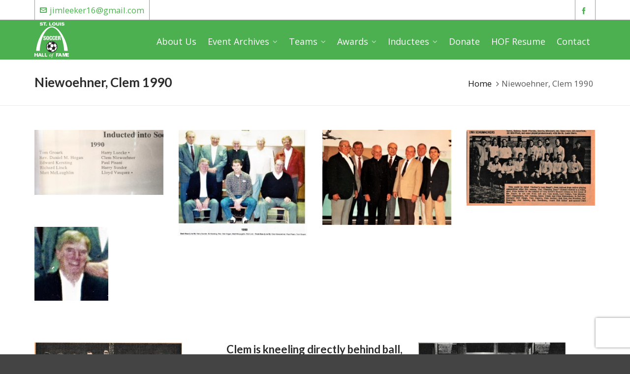

--- FILE ---
content_type: text/html; charset=UTF-8
request_url: https://stlsoccerhalloffame.com/member/niewoehner-clem-1990/
body_size: 26422
content:
<!DOCTYPE HTML>
<html lang="en-US">

	<!-- START head -->
	<head>
		<meta charset="UTF-8">
	<meta name="theme-color" content="">

			<meta name="viewport" content="width=device-width, initial-scale=1.0, minimum-scale=1.0, maximum-scale=1.0, user-scalable=no" />
		<meta http-equiv="X-UA-Compatible" content="IE=edge">
	<link rel="pingback" href="https://stlsoccerhalloffame.com/xmlrpc.php" />

		<link rel="apple-touch-icon-precomposed" sizes="144x144" href="https://stlsoccerhalloffame.com/wp-content/uploads/2018/04/STLHOF-Logo.png" />
			<link rel="apple-touch-icon-precomposed" sizes="114x114" href="https://stlsoccerhalloffame.com/wp-content/uploads/2018/04/STLHOF-Logo.png" />
			<link rel="apple-touch-icon-precomposed" sizes="72x72" href="https://stlsoccerhalloffame.com/wp-content/uploads/2018/04/STLHOF-Logo.png" />
			<link rel="apple-touch-icon-precomposed" sizes="57x57" href="https://stlsoccerhalloffame.com/wp-content/uploads/2018/04/STLHOF-Logo.png" />
	
	
	
	<!--[if lte IE 8]>
	<script src="https://stlsoccerhalloffame.com/wp-content/themes/HighendWP/scripts/html5shiv.js" type="text/javascript"></script>
	<![endif]-->

	<link rel="preload" href="https://stlsoccerhalloffame.com/wp-content/themes/HighendWP/assets/css/fonts/source-sans.woff2" as="font" type="font/woff2" crossorigin><link rel="preload" href="https://stlsoccerhalloffame.com/wp-content/themes/HighendWP/assets/css/fonts/source-sans-italic.woff2" as="font" type="font/woff2" crossorigin><link rel="preload" href="https://stlsoccerhalloffame.com/wp-content/themes/HighendWP/assets/css/fonts/Museo500-Regular-webfont.woff2" as="font" type="font/woff2" crossorigin><link rel="preload" href="https://stlsoccerhalloffame.com/wp-content/themes/HighendWP/assets/css/icons/fontawesome-webfont.woff2" as="font" type="font/woff2" crossorigin><link rel="preload" href="https://stlsoccerhalloffame.com/wp-content/themes/HighendWP/assets/css/icons/Icomoon.woff2" as="font" type="font/woff2" crossorigin><link rel="preload" href="https://stlsoccerhalloffame.com/wp-content/themes/HighendWP/assets/css/icons/hbicons.woff2" as="font" type="font/woff2" crossorigin><meta name='robots' content='index, follow, max-image-preview:large, max-snippet:-1, max-video-preview:-1' />
<meta name="viewport" content="width=device-width, initial-scale=1, minimum-scale=1, maximum-scale=1, user-scalable=no" />
	<!-- This site is optimized with the Yoast SEO plugin v18.3 - https://yoast.com/wordpress/plugins/seo/ -->
	<title>Niewoehner, Clem 1990 - St. Louis Soccer Hall of Fame</title>
	<link rel="canonical" href="https://stlsoccerhalloffame.com/member/niewoehner-clem-1990/" />
	<meta property="og:locale" content="en_US" />
	<meta property="og:type" content="article" />
	<meta property="og:title" content="Niewoehner, Clem 1990 - St. Louis Soccer Hall of Fame" />
	<meta property="og:url" content="https://stlsoccerhalloffame.com/member/niewoehner-clem-1990/" />
	<meta property="og:site_name" content="St. Louis Soccer Hall of Fame" />
	<meta property="article:modified_time" content="2025-11-04T03:41:04+00:00" />
	<meta property="og:image" content="https://stlsoccerhalloffame.com/wp-content/uploads/2018/05/Clem-1.jpg" />
	<meta property="og:image:width" content="1133" />
	<meta property="og:image:height" content="1207" />
	<meta property="og:image:type" content="image/jpeg" />
	<meta name="twitter:card" content="summary_large_image" />
	<meta name="twitter:label1" content="Est. reading time" />
	<meta name="twitter:data1" content="1 minute" />
	<script type="application/ld+json" class="yoast-schema-graph">{"@context":"https://schema.org","@graph":[{"@type":"Organization","@id":"https://stlsoccerhalloffame.com/#organization","name":"STL Soccer Hall of Fame","url":"https://stlsoccerhalloffame.com/","sameAs":[],"logo":{"@type":"ImageObject","@id":"https://stlsoccerhalloffame.com/#logo","inLanguage":"en-US","url":"https://stlsoccerhalloffame.com/wp-content/uploads/2018/04/STLHOF-Logo.png","contentUrl":"https://stlsoccerhalloffame.com/wp-content/uploads/2018/04/STLHOF-Logo.png","width":72,"height":72,"caption":"STL Soccer Hall of Fame"},"image":{"@id":"https://stlsoccerhalloffame.com/#logo"}},{"@type":"WebSite","@id":"https://stlsoccerhalloffame.com/#website","url":"https://stlsoccerhalloffame.com/","name":"St. Louis Soccer Hall of Fame","description":"","publisher":{"@id":"https://stlsoccerhalloffame.com/#organization"},"potentialAction":[{"@type":"SearchAction","target":{"@type":"EntryPoint","urlTemplate":"https://stlsoccerhalloffame.com/?s={search_term_string}"},"query-input":"required name=search_term_string"}],"inLanguage":"en-US"},{"@type":"ImageObject","@id":"https://stlsoccerhalloffame.com/member/niewoehner-clem-1990/#primaryimage","inLanguage":"en-US","url":"https://stlsoccerhalloffame.com/wp-content/uploads/2018/05/Clem-1.jpg","contentUrl":"https://stlsoccerhalloffame.com/wp-content/uploads/2018/05/Clem-1.jpg","width":1133,"height":1207},{"@type":"WebPage","@id":"https://stlsoccerhalloffame.com/member/niewoehner-clem-1990/#webpage","url":"https://stlsoccerhalloffame.com/member/niewoehner-clem-1990/","name":"Niewoehner, Clem 1990 - St. Louis Soccer Hall of Fame","isPartOf":{"@id":"https://stlsoccerhalloffame.com/#website"},"primaryImageOfPage":{"@id":"https://stlsoccerhalloffame.com/member/niewoehner-clem-1990/#primaryimage"},"datePublished":"2018-05-09T21:16:47+00:00","dateModified":"2025-11-04T03:41:04+00:00","breadcrumb":{"@id":"https://stlsoccerhalloffame.com/member/niewoehner-clem-1990/#breadcrumb"},"inLanguage":"en-US","potentialAction":[{"@type":"ReadAction","target":["https://stlsoccerhalloffame.com/member/niewoehner-clem-1990/"]}]},{"@type":"BreadcrumbList","@id":"https://stlsoccerhalloffame.com/member/niewoehner-clem-1990/#breadcrumb","itemListElement":[{"@type":"ListItem","position":1,"name":"Home","item":"https://stlsoccerhalloffame.com/"},{"@type":"ListItem","position":2,"name":"Members","item":"https://stlsoccerhalloffame.com/member/"},{"@type":"ListItem","position":3,"name":"Niewoehner, Clem 1990"}]}]}</script>
	<!-- / Yoast SEO plugin. -->


<link rel='dns-prefetch' href='//www.google.com' />
<link rel="alternate" type="application/rss+xml" title="St. Louis Soccer Hall of Fame &raquo; Feed" href="https://stlsoccerhalloffame.com/feed/" />
<link rel="alternate" type="application/rss+xml" title="St. Louis Soccer Hall of Fame &raquo; Comments Feed" href="https://stlsoccerhalloffame.com/comments/feed/" />
<link rel="alternate" type="application/rss+xml" title="St. Louis Soccer Hall of Fame &raquo; Niewoehner, Clem 1990 Comments Feed" href="https://stlsoccerhalloffame.com/member/niewoehner-clem-1990/feed/" />
<link rel="alternate" title="oEmbed (JSON)" type="application/json+oembed" href="https://stlsoccerhalloffame.com/wp-json/oembed/1.0/embed?url=https%3A%2F%2Fstlsoccerhalloffame.com%2Fmember%2Fniewoehner-clem-1990%2F" />
<link rel="alternate" title="oEmbed (XML)" type="text/xml+oembed" href="https://stlsoccerhalloffame.com/wp-json/oembed/1.0/embed?url=https%3A%2F%2Fstlsoccerhalloffame.com%2Fmember%2Fniewoehner-clem-1990%2F&#038;format=xml" />
<style id='wp-img-auto-sizes-contain-inline-css' type='text/css'>
img:is([sizes=auto i],[sizes^="auto," i]){contain-intrinsic-size:3000px 1500px}
/*# sourceURL=wp-img-auto-sizes-contain-inline-css */
</style>
<link rel='stylesheet' id='sgr_main-css' href='https://stlsoccerhalloffame.com/wp-content/plugins/simple-google-recaptcha/sgr.css?ver=1647271084' type='text/css' media='all' />
<style id='wp-emoji-styles-inline-css' type='text/css'>

	img.wp-smiley, img.emoji {
		display: inline !important;
		border: none !important;
		box-shadow: none !important;
		height: 1em !important;
		width: 1em !important;
		margin: 0 0.07em !important;
		vertical-align: -0.1em !important;
		background: none !important;
		padding: 0 !important;
	}
/*# sourceURL=wp-emoji-styles-inline-css */
</style>
<style id='wp-block-library-inline-css' type='text/css'>
:root{--wp-block-synced-color:#7a00df;--wp-block-synced-color--rgb:122,0,223;--wp-bound-block-color:var(--wp-block-synced-color);--wp-editor-canvas-background:#ddd;--wp-admin-theme-color:#007cba;--wp-admin-theme-color--rgb:0,124,186;--wp-admin-theme-color-darker-10:#006ba1;--wp-admin-theme-color-darker-10--rgb:0,107,160.5;--wp-admin-theme-color-darker-20:#005a87;--wp-admin-theme-color-darker-20--rgb:0,90,135;--wp-admin-border-width-focus:2px}@media (min-resolution:192dpi){:root{--wp-admin-border-width-focus:1.5px}}.wp-element-button{cursor:pointer}:root .has-very-light-gray-background-color{background-color:#eee}:root .has-very-dark-gray-background-color{background-color:#313131}:root .has-very-light-gray-color{color:#eee}:root .has-very-dark-gray-color{color:#313131}:root .has-vivid-green-cyan-to-vivid-cyan-blue-gradient-background{background:linear-gradient(135deg,#00d084,#0693e3)}:root .has-purple-crush-gradient-background{background:linear-gradient(135deg,#34e2e4,#4721fb 50%,#ab1dfe)}:root .has-hazy-dawn-gradient-background{background:linear-gradient(135deg,#faaca8,#dad0ec)}:root .has-subdued-olive-gradient-background{background:linear-gradient(135deg,#fafae1,#67a671)}:root .has-atomic-cream-gradient-background{background:linear-gradient(135deg,#fdd79a,#004a59)}:root .has-nightshade-gradient-background{background:linear-gradient(135deg,#330968,#31cdcf)}:root .has-midnight-gradient-background{background:linear-gradient(135deg,#020381,#2874fc)}:root{--wp--preset--font-size--normal:16px;--wp--preset--font-size--huge:42px}.has-regular-font-size{font-size:1em}.has-larger-font-size{font-size:2.625em}.has-normal-font-size{font-size:var(--wp--preset--font-size--normal)}.has-huge-font-size{font-size:var(--wp--preset--font-size--huge)}.has-text-align-center{text-align:center}.has-text-align-left{text-align:left}.has-text-align-right{text-align:right}.has-fit-text{white-space:nowrap!important}#end-resizable-editor-section{display:none}.aligncenter{clear:both}.items-justified-left{justify-content:flex-start}.items-justified-center{justify-content:center}.items-justified-right{justify-content:flex-end}.items-justified-space-between{justify-content:space-between}.screen-reader-text{border:0;clip-path:inset(50%);height:1px;margin:-1px;overflow:hidden;padding:0;position:absolute;width:1px;word-wrap:normal!important}.screen-reader-text:focus{background-color:#ddd;clip-path:none;color:#444;display:block;font-size:1em;height:auto;left:5px;line-height:normal;padding:15px 23px 14px;text-decoration:none;top:5px;width:auto;z-index:100000}html :where(.has-border-color){border-style:solid}html :where([style*=border-top-color]){border-top-style:solid}html :where([style*=border-right-color]){border-right-style:solid}html :where([style*=border-bottom-color]){border-bottom-style:solid}html :where([style*=border-left-color]){border-left-style:solid}html :where([style*=border-width]){border-style:solid}html :where([style*=border-top-width]){border-top-style:solid}html :where([style*=border-right-width]){border-right-style:solid}html :where([style*=border-bottom-width]){border-bottom-style:solid}html :where([style*=border-left-width]){border-left-style:solid}html :where(img[class*=wp-image-]){height:auto;max-width:100%}:where(figure){margin:0 0 1em}html :where(.is-position-sticky){--wp-admin--admin-bar--position-offset:var(--wp-admin--admin-bar--height,0px)}@media screen and (max-width:600px){html :where(.is-position-sticky){--wp-admin--admin-bar--position-offset:0px}}

/*# sourceURL=wp-block-library-inline-css */
</style><style id='global-styles-inline-css' type='text/css'>
:root{--wp--preset--aspect-ratio--square: 1;--wp--preset--aspect-ratio--4-3: 4/3;--wp--preset--aspect-ratio--3-4: 3/4;--wp--preset--aspect-ratio--3-2: 3/2;--wp--preset--aspect-ratio--2-3: 2/3;--wp--preset--aspect-ratio--16-9: 16/9;--wp--preset--aspect-ratio--9-16: 9/16;--wp--preset--color--black: #000000;--wp--preset--color--cyan-bluish-gray: #abb8c3;--wp--preset--color--white: #ffffff;--wp--preset--color--pale-pink: #f78da7;--wp--preset--color--vivid-red: #cf2e2e;--wp--preset--color--luminous-vivid-orange: #ff6900;--wp--preset--color--luminous-vivid-amber: #fcb900;--wp--preset--color--light-green-cyan: #7bdcb5;--wp--preset--color--vivid-green-cyan: #00d084;--wp--preset--color--pale-cyan-blue: #8ed1fc;--wp--preset--color--vivid-cyan-blue: #0693e3;--wp--preset--color--vivid-purple: #9b51e0;--wp--preset--gradient--vivid-cyan-blue-to-vivid-purple: linear-gradient(135deg,rgb(6,147,227) 0%,rgb(155,81,224) 100%);--wp--preset--gradient--light-green-cyan-to-vivid-green-cyan: linear-gradient(135deg,rgb(122,220,180) 0%,rgb(0,208,130) 100%);--wp--preset--gradient--luminous-vivid-amber-to-luminous-vivid-orange: linear-gradient(135deg,rgb(252,185,0) 0%,rgb(255,105,0) 100%);--wp--preset--gradient--luminous-vivid-orange-to-vivid-red: linear-gradient(135deg,rgb(255,105,0) 0%,rgb(207,46,46) 100%);--wp--preset--gradient--very-light-gray-to-cyan-bluish-gray: linear-gradient(135deg,rgb(238,238,238) 0%,rgb(169,184,195) 100%);--wp--preset--gradient--cool-to-warm-spectrum: linear-gradient(135deg,rgb(74,234,220) 0%,rgb(151,120,209) 20%,rgb(207,42,186) 40%,rgb(238,44,130) 60%,rgb(251,105,98) 80%,rgb(254,248,76) 100%);--wp--preset--gradient--blush-light-purple: linear-gradient(135deg,rgb(255,206,236) 0%,rgb(152,150,240) 100%);--wp--preset--gradient--blush-bordeaux: linear-gradient(135deg,rgb(254,205,165) 0%,rgb(254,45,45) 50%,rgb(107,0,62) 100%);--wp--preset--gradient--luminous-dusk: linear-gradient(135deg,rgb(255,203,112) 0%,rgb(199,81,192) 50%,rgb(65,88,208) 100%);--wp--preset--gradient--pale-ocean: linear-gradient(135deg,rgb(255,245,203) 0%,rgb(182,227,212) 50%,rgb(51,167,181) 100%);--wp--preset--gradient--electric-grass: linear-gradient(135deg,rgb(202,248,128) 0%,rgb(113,206,126) 100%);--wp--preset--gradient--midnight: linear-gradient(135deg,rgb(2,3,129) 0%,rgb(40,116,252) 100%);--wp--preset--font-size--small: 13px;--wp--preset--font-size--medium: 20px;--wp--preset--font-size--large: 36px;--wp--preset--font-size--x-large: 42px;--wp--preset--spacing--20: 0.44rem;--wp--preset--spacing--30: 0.67rem;--wp--preset--spacing--40: 1rem;--wp--preset--spacing--50: 1.5rem;--wp--preset--spacing--60: 2.25rem;--wp--preset--spacing--70: 3.38rem;--wp--preset--spacing--80: 5.06rem;--wp--preset--shadow--natural: 6px 6px 9px rgba(0, 0, 0, 0.2);--wp--preset--shadow--deep: 12px 12px 50px rgba(0, 0, 0, 0.4);--wp--preset--shadow--sharp: 6px 6px 0px rgba(0, 0, 0, 0.2);--wp--preset--shadow--outlined: 6px 6px 0px -3px rgb(255, 255, 255), 6px 6px rgb(0, 0, 0);--wp--preset--shadow--crisp: 6px 6px 0px rgb(0, 0, 0);}:where(.is-layout-flex){gap: 0.5em;}:where(.is-layout-grid){gap: 0.5em;}body .is-layout-flex{display: flex;}.is-layout-flex{flex-wrap: wrap;align-items: center;}.is-layout-flex > :is(*, div){margin: 0;}body .is-layout-grid{display: grid;}.is-layout-grid > :is(*, div){margin: 0;}:where(.wp-block-columns.is-layout-flex){gap: 2em;}:where(.wp-block-columns.is-layout-grid){gap: 2em;}:where(.wp-block-post-template.is-layout-flex){gap: 1.25em;}:where(.wp-block-post-template.is-layout-grid){gap: 1.25em;}.has-black-color{color: var(--wp--preset--color--black) !important;}.has-cyan-bluish-gray-color{color: var(--wp--preset--color--cyan-bluish-gray) !important;}.has-white-color{color: var(--wp--preset--color--white) !important;}.has-pale-pink-color{color: var(--wp--preset--color--pale-pink) !important;}.has-vivid-red-color{color: var(--wp--preset--color--vivid-red) !important;}.has-luminous-vivid-orange-color{color: var(--wp--preset--color--luminous-vivid-orange) !important;}.has-luminous-vivid-amber-color{color: var(--wp--preset--color--luminous-vivid-amber) !important;}.has-light-green-cyan-color{color: var(--wp--preset--color--light-green-cyan) !important;}.has-vivid-green-cyan-color{color: var(--wp--preset--color--vivid-green-cyan) !important;}.has-pale-cyan-blue-color{color: var(--wp--preset--color--pale-cyan-blue) !important;}.has-vivid-cyan-blue-color{color: var(--wp--preset--color--vivid-cyan-blue) !important;}.has-vivid-purple-color{color: var(--wp--preset--color--vivid-purple) !important;}.has-black-background-color{background-color: var(--wp--preset--color--black) !important;}.has-cyan-bluish-gray-background-color{background-color: var(--wp--preset--color--cyan-bluish-gray) !important;}.has-white-background-color{background-color: var(--wp--preset--color--white) !important;}.has-pale-pink-background-color{background-color: var(--wp--preset--color--pale-pink) !important;}.has-vivid-red-background-color{background-color: var(--wp--preset--color--vivid-red) !important;}.has-luminous-vivid-orange-background-color{background-color: var(--wp--preset--color--luminous-vivid-orange) !important;}.has-luminous-vivid-amber-background-color{background-color: var(--wp--preset--color--luminous-vivid-amber) !important;}.has-light-green-cyan-background-color{background-color: var(--wp--preset--color--light-green-cyan) !important;}.has-vivid-green-cyan-background-color{background-color: var(--wp--preset--color--vivid-green-cyan) !important;}.has-pale-cyan-blue-background-color{background-color: var(--wp--preset--color--pale-cyan-blue) !important;}.has-vivid-cyan-blue-background-color{background-color: var(--wp--preset--color--vivid-cyan-blue) !important;}.has-vivid-purple-background-color{background-color: var(--wp--preset--color--vivid-purple) !important;}.has-black-border-color{border-color: var(--wp--preset--color--black) !important;}.has-cyan-bluish-gray-border-color{border-color: var(--wp--preset--color--cyan-bluish-gray) !important;}.has-white-border-color{border-color: var(--wp--preset--color--white) !important;}.has-pale-pink-border-color{border-color: var(--wp--preset--color--pale-pink) !important;}.has-vivid-red-border-color{border-color: var(--wp--preset--color--vivid-red) !important;}.has-luminous-vivid-orange-border-color{border-color: var(--wp--preset--color--luminous-vivid-orange) !important;}.has-luminous-vivid-amber-border-color{border-color: var(--wp--preset--color--luminous-vivid-amber) !important;}.has-light-green-cyan-border-color{border-color: var(--wp--preset--color--light-green-cyan) !important;}.has-vivid-green-cyan-border-color{border-color: var(--wp--preset--color--vivid-green-cyan) !important;}.has-pale-cyan-blue-border-color{border-color: var(--wp--preset--color--pale-cyan-blue) !important;}.has-vivid-cyan-blue-border-color{border-color: var(--wp--preset--color--vivid-cyan-blue) !important;}.has-vivid-purple-border-color{border-color: var(--wp--preset--color--vivid-purple) !important;}.has-vivid-cyan-blue-to-vivid-purple-gradient-background{background: var(--wp--preset--gradient--vivid-cyan-blue-to-vivid-purple) !important;}.has-light-green-cyan-to-vivid-green-cyan-gradient-background{background: var(--wp--preset--gradient--light-green-cyan-to-vivid-green-cyan) !important;}.has-luminous-vivid-amber-to-luminous-vivid-orange-gradient-background{background: var(--wp--preset--gradient--luminous-vivid-amber-to-luminous-vivid-orange) !important;}.has-luminous-vivid-orange-to-vivid-red-gradient-background{background: var(--wp--preset--gradient--luminous-vivid-orange-to-vivid-red) !important;}.has-very-light-gray-to-cyan-bluish-gray-gradient-background{background: var(--wp--preset--gradient--very-light-gray-to-cyan-bluish-gray) !important;}.has-cool-to-warm-spectrum-gradient-background{background: var(--wp--preset--gradient--cool-to-warm-spectrum) !important;}.has-blush-light-purple-gradient-background{background: var(--wp--preset--gradient--blush-light-purple) !important;}.has-blush-bordeaux-gradient-background{background: var(--wp--preset--gradient--blush-bordeaux) !important;}.has-luminous-dusk-gradient-background{background: var(--wp--preset--gradient--luminous-dusk) !important;}.has-pale-ocean-gradient-background{background: var(--wp--preset--gradient--pale-ocean) !important;}.has-electric-grass-gradient-background{background: var(--wp--preset--gradient--electric-grass) !important;}.has-midnight-gradient-background{background: var(--wp--preset--gradient--midnight) !important;}.has-small-font-size{font-size: var(--wp--preset--font-size--small) !important;}.has-medium-font-size{font-size: var(--wp--preset--font-size--medium) !important;}.has-large-font-size{font-size: var(--wp--preset--font-size--large) !important;}.has-x-large-font-size{font-size: var(--wp--preset--font-size--x-large) !important;}
/*# sourceURL=global-styles-inline-css */
</style>

<style id='classic-theme-styles-inline-css' type='text/css'>
/*! This file is auto-generated */
.wp-block-button__link{color:#fff;background-color:#32373c;border-radius:9999px;box-shadow:none;text-decoration:none;padding:calc(.667em + 2px) calc(1.333em + 2px);font-size:1.125em}.wp-block-file__button{background:#32373c;color:#fff;text-decoration:none}
/*# sourceURL=/wp-includes/css/classic-themes.min.css */
</style>
<link rel='stylesheet' id='ctct_form_styles-css' href='https://stlsoccerhalloffame.com/wp-content/plugins/constant-contact-forms/assets/css/style.css?ver=2.8.0' type='text/css' media='all' />
<link rel='stylesheet' id='contact-form-7-css' href='https://stlsoccerhalloffame.com/wp-content/plugins/contact-form-7/includes/css/styles.css?ver=6.1.4' type='text/css' media='all' />
<link rel='stylesheet' id='rs-plugin-settings-css' href='https://stlsoccerhalloffame.com/wp-content/plugins/revslider/public/assets/css/settings.css?ver=5.4.8' type='text/css' media='all' />
<style id='rs-plugin-settings-inline-css' type='text/css'>
#rs-demo-id {}
/*# sourceURL=rs-plugin-settings-inline-css */
</style>
<link rel='stylesheet' id='parent-style-css' href='https://stlsoccerhalloffame.com/wp-content/themes/HighendWP/style.css?ver=6.9' type='text/css' media='all' />
<link rel='stylesheet' id='highend-style-css' href='https://stlsoccerhalloffame.com/wp-content/themes/HighendWP/style.css?ver=4.2.7' type='text/css' media='all' />
<link rel='stylesheet' id='highend_responsive-css' href='https://stlsoccerhalloffame.com/wp-content/themes/HighendWP/assets/css/responsive.css?ver=4.2.7' type='text/css' media='all' />
<link rel='stylesheet' id='highend_icomoon-css' href='https://stlsoccerhalloffame.com/wp-content/themes/HighendWP/assets/css/icons.css?ver=4.2.7' type='text/css' media='all' />
<link rel='stylesheet' id='highend_dynamic_styles-css' href='https://stlsoccerhalloffame.com/wp-content/uploads/highend/dynamic-styles.css?ver=1765047260' type='text/css' media='all' />
<link rel='stylesheet' id='js_composer_front-css' href='https://stlsoccerhalloffame.com/wp-content/plugins/js_composer/assets/css/js_composer.min.css?ver=6.8.0' type='text/css' media='all' />
<script type="526983d9d110f68a3629b1c5-text/javascript" id="sgr_main-js-extra">
/* <![CDATA[ */
var sgr_main = {"sgr_site_key":"6LfMp-4dAAAAAFp85hLOTUIi3k3TingfffOYL1cI"};
//# sourceURL=sgr_main-js-extra
/* ]]> */
</script>
<script type="526983d9d110f68a3629b1c5-text/javascript" src="https://stlsoccerhalloffame.com/wp-content/plugins/simple-google-recaptcha/sgr.js?ver=1647271084" id="sgr_main-js"></script>
<script type="526983d9d110f68a3629b1c5-text/javascript" src="https://stlsoccerhalloffame.com/wp-includes/js/jquery/jquery.min.js?ver=3.7.1" id="jquery-core-js"></script>
<script type="526983d9d110f68a3629b1c5-text/javascript" src="https://stlsoccerhalloffame.com/wp-includes/js/jquery/jquery-migrate.min.js?ver=3.4.1" id="jquery-migrate-js"></script>
<script type="526983d9d110f68a3629b1c5-text/javascript" src="https://stlsoccerhalloffame.com/wp-content/plugins/revslider/public/assets/js/jquery.themepunch.tools.min.js?ver=5.4.8" id="tp-tools-js"></script>
<script type="526983d9d110f68a3629b1c5-text/javascript" src="https://stlsoccerhalloffame.com/wp-content/plugins/revslider/public/assets/js/jquery.themepunch.revolution.min.js?ver=5.4.8" id="revmin-js"></script>
<link rel="https://api.w.org/" href="https://stlsoccerhalloffame.com/wp-json/" /><link rel="EditURI" type="application/rsd+xml" title="RSD" href="https://stlsoccerhalloffame.com/xmlrpc.php?rsd" />
<meta name="generator" content="WordPress 6.9" />
<link rel='shortlink' href='https://stlsoccerhalloffame.com/?p=1508' />
<meta name="theme-color" content="#4caf50"/><link rel="apple-touch-icon-precomposed" sizes="144x144" href="https://stlsoccerhalloffame.com/wp-content/uploads/2018/04/STLHOF-Logo.png" /><link rel="apple-touch-icon-precomposed" sizes="114x114" href="https://stlsoccerhalloffame.com/wp-content/uploads/2018/04/STLHOF-Logo.png" /><link rel="apple-touch-icon-precomposed" sizes="72x72" href="https://stlsoccerhalloffame.com/wp-content/uploads/2018/04/STLHOF-Logo.png" /><link rel="apple-touch-icon-precomposed" sizes="57x57" href="https://stlsoccerhalloffame.com/wp-content/uploads/2018/04/STLHOF-Logo.png" />			<style type="text/css">
			body {
                        --he-font-size: 18px;
                        --he-font: "Open Sans";
                        font-size: 18px;
						line-height: 24px;
						letter-spacing: 0px;
						font-weight: 400;
                    }#hb-side-menu li a, #main-nav ul.sub-menu li a, #main-nav ul.sub-menu ul li a, #main-nav, #main-nav li a, .light-menu-dropdown #main-nav > li.megamenu > ul.sub-menu > li > a, #main-nav > li.megamenu > ul.sub-menu > li > a {
						font-family: "Open Sans", sans-serif;
						font-size: 18px;
						letter-spacing: 0px;
						font-weight: ;
						text-transform: none;
					}#main-nav ul.sub-menu li a, #hb-side-menu ul.sub-menu li a, #main-nav ul.sub-menu ul li a, ul.sub-menu .widget-item h4, #main-nav > li.megamenu > ul.sub-menu > li > a #main-nav > li.megamenu > ul.sub-menu > li > a, #main-nav > li.megamenu > ul.sub-menu > li > a {
						font-family: "Open Sans", sans-serif;
						font-size: 18px;
						letter-spacing: 0px;
						font-weight: ;
						text-transform: none;
					}#copyright-wrapper, #copyright-wrapper a {
						font-family: "Open Sans", sans-serif;
						font-size: 14px;
						line-height: 19px;
						letter-spacing: 0px;
						font-weight: ;
					}h1, .single article h1.title, #hb-page-title .light-text h1, #hb-page-title .dark-text h1 {
						font-family: "Lato", sans-serif;
						font-size: 36px;
						line-height: 38px;
						letter-spacing: 0px;
						font-weight: 700;
					}h2, #hb-page-title h2, .post-content h2.title {
						font-family: "Lato", sans-serif;
						font-size: 22px;
						line-height: 27px;
						letter-spacing: 0px;
						font-weight: 700;
					}h3, h3.title-class, .hb-callout-box h3, .hb-gal-standard-description h3 {
						font-family: "Lato", sans-serif;
						font-size: 22px;
						line-height: 27px;
						letter-spacing: 0px;
						font-weight: 700;
					}h4, .widget-item h4, #respond h3, .content-box h4, .feature-box h4.bold {
						font-family: "Lato", sans-serif;
						font-size: 22px;
						line-height: 27px;
						letter-spacing: 0px;
						font-weight: 700;
					}h5, #comments h5, #respond h5, .testimonial-author h5 {
						font-family: "Lato", sans-serif;
						font-size: 22px;
						line-height: 27px;
						letter-spacing: 0px;
						font-weight: 700;
					}h6, h6.special {
						font-family: "Lato", sans-serif;
						font-size: 22px;
						line-height: 27px;
						letter-spacing: 0px;
						font-weight: 700;
					}			</style>
			<meta name="generator" content="Powered by WPBakery Page Builder - drag and drop page builder for WordPress."/>
<meta name="generator" content="Powered by Slider Revolution 5.4.8 - responsive, Mobile-Friendly Slider Plugin for WordPress with comfortable drag and drop interface." />
<link rel="icon" href="https://stlsoccerhalloffame.com/wp-content/uploads/2018/04/STLHOF-Logo.png" sizes="32x32" />
<link rel="icon" href="https://stlsoccerhalloffame.com/wp-content/uploads/2018/04/STLHOF-Logo.png" sizes="192x192" />
<link rel="apple-touch-icon" href="https://stlsoccerhalloffame.com/wp-content/uploads/2018/04/STLHOF-Logo.png" />
<meta name="msapplication-TileImage" content="https://stlsoccerhalloffame.com/wp-content/uploads/2018/04/STLHOF-Logo.png" />
<script type="526983d9d110f68a3629b1c5-text/javascript">function setREVStartSize(e){									
						try{ e.c=jQuery(e.c);var i=jQuery(window).width(),t=9999,r=0,n=0,l=0,f=0,s=0,h=0;
							if(e.responsiveLevels&&(jQuery.each(e.responsiveLevels,function(e,f){f>i&&(t=r=f,l=e),i>f&&f>r&&(r=f,n=e)}),t>r&&(l=n)),f=e.gridheight[l]||e.gridheight[0]||e.gridheight,s=e.gridwidth[l]||e.gridwidth[0]||e.gridwidth,h=i/s,h=h>1?1:h,f=Math.round(h*f),"fullscreen"==e.sliderLayout){var u=(e.c.width(),jQuery(window).height());if(void 0!=e.fullScreenOffsetContainer){var c=e.fullScreenOffsetContainer.split(",");if (c) jQuery.each(c,function(e,i){u=jQuery(i).length>0?u-jQuery(i).outerHeight(!0):u}),e.fullScreenOffset.split("%").length>1&&void 0!=e.fullScreenOffset&&e.fullScreenOffset.length>0?u-=jQuery(window).height()*parseInt(e.fullScreenOffset,0)/100:void 0!=e.fullScreenOffset&&e.fullScreenOffset.length>0&&(u-=parseInt(e.fullScreenOffset,0))}f=u}else void 0!=e.minHeight&&f<e.minHeight&&(f=e.minHeight);e.c.closest(".rev_slider_wrapper").css({height:f})					
						}catch(d){console.log("Failure at Presize of Slider:"+d)}						
					};</script>
		<style type="text/css" id="wp-custom-css">
			.highend-sticky-header #header-inner.nav-type-1 #header-inner-bg, .highend-sticky-header #header-inner.nav-type-1 .highend-sticky-placeholder{
	height: 80px !important;
}		</style>
		<noscript><style> .wpb_animate_when_almost_visible { opacity: 1; }</style></noscript>
	<!-- Theme Options Font Settings -->
	<style type="text/css">
	body, .team-position, .hb-single-next-prev .text-inside, .hb-dropdown-box.cart-dropdown .buttons a, input[type=text], textarea, input[type=email], input[type=password], input[type=tel], #fancy-search input[type=text], #fancy-search .ui-autocomplete li .search-title, .quote-post-format .quote-post-wrapper blockquote, table th, .hb-button, .woocommerce #payment #place_order, .woocommerce-page #payment #place_order, input[type=submit], a.read-more, blockquote.pullquote, blockquote, .hb-skill-meter .hb-skill-meter-title, .hb-tabs-wrapper .nav-tabs li a, #main-wrapper .coupon-code input.button,#main-wrapper .form-row input.button,#main-wrapper input.checkout-button,#main-wrapper input.hb-update-cart,.woocommerce-page #main-wrapper .shipping-calculator-form-hb button.button, .hb-accordion-pane, .hb-accordion-tab {
				font-family: "Open Sans", sans-serif;
				font-size: 18px;
				line-height: 24px;
				letter-spacing: 0px;
				font-weight: ;
			}a.read-more, input[type=submit], .hb-caption-layer .hb-button, .hb-push-button-text, #pre-footer-area .hb-button, .hb-button, .hb-single-next-prev .text-inside, #main-wrapper .coupon-code input.button,#main-wrapper .form-row input.button,#main-wrapper input.checkout-button,#main-wrapper input.hb-update-cart,.woocommerce-page #main-wrapper .shipping-calculator-form-hb button.button { font-weight: 700; letter-spacing: 1px }#hb-side-menu li a, #main-nav ul.sub-menu li a, #main-nav ul.sub-menu ul li a, #main-nav, #main-nav li a, .light-menu-dropdown #main-nav > li.megamenu > ul.sub-menu > li > a, #main-nav > li.megamenu > ul.sub-menu > li > a {
				font-family: "Open Sans", sans-serif;
				font-size: 18px;
				letter-spacing: 0px;
				font-weight: ;
				text-transform: none;
			}#main-nav ul.sub-menu li a, #hb-side-menu ul.sub-menu li a, #main-nav ul.sub-menu ul li a, ul.sub-menu .widget-item h4, #main-nav > li.megamenu > ul.sub-menu > li > a #main-nav > li.megamenu > ul.sub-menu > li > a, #main-nav > li.megamenu > ul.sub-menu > li > a {
				font-family: "Open Sans", sans-serif;
				font-size: 18px;
				letter-spacing: 0px;
				font-weight: ;
				text-transform: none;
			}#copyright-wrapper, #copyright-wrapper a {
				font-family: "Open Sans", sans-serif;
				font-size: 14px;
				line-height: 19px;
				letter-spacing: 0px;
				font-weight: ;
			}h1, article.single h1.title, #hb-page-title .light-text h1, #hb-page-title .dark-text h1 {
				font-family: "Lato", sans-serif;
				font-size: 36px;
				line-height: 38px;
				letter-spacing: 0px;
				font-weight: 700;
			}h2, #hb-page-title h2, .post-content h2.title {
				font-family: "Lato", sans-serif;
				font-size: 22px;
				line-height: 27px;
				letter-spacing: 0px;
				font-weight: 700;
			}h3, h3.title-class, .hb-callout-box h3, .hb-gal-standard-description h3 {
				font-family: "Lato", sans-serif;
				font-size: 22px;
				line-height: 27px;
				letter-spacing: 0px;
				font-weight: 700;
			}h4, .widget-item h4, #respond h3, .content-box h4, .feature-box h4.bold {
				font-family: "Lato", sans-serif;
				font-size: 22px;
				line-height: 27px;
				letter-spacing: 0px;
				font-weight: 700;
			}h5, #comments h5, #respond h5, .testimonial-author h5 {
				font-family: "Lato", sans-serif;
				font-size: 22px;
				line-height: 27px;
				letter-spacing: 0px;
				font-weight: 700;
			}h6, h6.special {
				font-family: "Lato", sans-serif;
				font-size: 22px;
				line-height: 27px;
				letter-spacing: 0px;
				font-weight: 700;
			}	</style>

	<link rel='stylesheet' id='Open+Sans-css' href='//fonts.googleapis.com/css?family=Open+Sans%3A400&#038;subset=latin&#038;ver=6.9' type='text/css' media='all' />
<link rel='stylesheet' id='Lato-css' href='//fonts.googleapis.com/css?family=Lato%3A700&#038;subset=latin&#038;ver=6.9' type='text/css' media='all' />
<link rel='stylesheet' id='isotope-css-css' href='https://stlsoccerhalloffame.com/wp-content/plugins/js_composer/assets/css/lib/isotope.min.css?ver=6.8.0' type='text/css' media='all' />
<link rel='stylesheet' id='lightbox2-css' href='https://stlsoccerhalloffame.com/wp-content/plugins/js_composer/assets/lib/lightbox2/dist/css/lightbox.min.css?ver=6.8.0' type='text/css' media='all' />
</head>
	<!-- END head -->

	
	<!-- START body -->
	<body class="wp-singular member-template-default single single-member postid-1508 wp-embed-responsive wp-theme-HighendWP wp-child-theme-HighendWP-child  highend-prettyphoto hb-stretched-layout ctct-HighendWP wpb-js-composer js-comp-ver-6.8.0 vc_responsive" data-fixed-footer="0" itemscope="itemscope" itemtype="http://schema.org/WebPage">

	
	
	
	<div id="mobile-menu-wrap"><div class="hb-top-holder"></div><a class="mobile-menu-close"><i class="hb-icon-x"></i></a><nav id="mobile-menu" class="clearfix interactive"><div class="menu-teams-container"><ul id="menu-teams" class="menu-main-menu-container"><li id="menu-item-25" class="menu-item menu-item-type-post_type menu-item-object-page menu-item-25"><a href="https://stlsoccerhalloffame.com/about-us/">About Us</a></li>
<li id="menu-item-841" class="menu-item menu-item-type-custom menu-item-object-custom menu-item-has-children menu-item-841"><a>Event Archives</a>
<ul class="sub-menu">
	<li id="menu-item-769" class="menu-item menu-item-type-custom menu-item-object-custom menu-item-has-children menu-item-769"><a>Inductees</a>
	<ul class="sub-menu">
		<li id="menu-item-11371" class="menu-item menu-item-type-post_type menu-item-object-event menu-item-11371"><a href="https://stlsoccerhalloffame.com/event/2026-inductees/">2026 Inductees</a></li>
		<li id="menu-item-908" class="menu-item menu-item-type-post_type menu-item-object-page menu-item-908"><a href="https://stlsoccerhalloffame.com/inductees/hall-of-fame-inductees/">2025 Inductees</a></li>
		<li id="menu-item-10433" class="menu-item menu-item-type-post_type menu-item-object-event menu-item-10433"><a href="https://stlsoccerhalloffame.com/event/2024-inductees/">2024 Inductees</a></li>
		<li id="menu-item-10215" class="menu-item menu-item-type-post_type menu-item-object-event menu-item-10215"><a href="https://stlsoccerhalloffame.com/event/2023-inductees/">2023 Inductees</a></li>
		<li id="menu-item-10109" class="menu-item menu-item-type-post_type menu-item-object-event menu-item-10109"><a href="https://stlsoccerhalloffame.com/event/2021-2022-no-induction-classes-covid-19/">2021-2022 No Induction Classes (Covid-19)</a></li>
		<li id="menu-item-9075" class="menu-item menu-item-type-post_type menu-item-object-event menu-item-9075"><a href="https://stlsoccerhalloffame.com/event/2020-inductees/">2020 Inductees</a></li>
		<li id="menu-item-5367" class="menu-item menu-item-type-post_type menu-item-object-event menu-item-5367"><a href="https://stlsoccerhalloffame.com/event/2019-inductees/">2019 Inductees</a></li>
		<li id="menu-item-5345" class="menu-item menu-item-type-post_type menu-item-object-event menu-item-5345"><a href="https://stlsoccerhalloffame.com/event/2018-inductees/">2018 Inductees</a></li>
		<li id="menu-item-792" class="menu-item menu-item-type-post_type menu-item-object-event menu-item-792"><a href="https://stlsoccerhalloffame.com/event/2017-inductees/">2017 Inductees</a></li>
		<li id="menu-item-791" class="menu-item menu-item-type-post_type menu-item-object-event menu-item-791"><a href="https://stlsoccerhalloffame.com/event/2016-inductees/">2016 Inductees</a></li>
		<li id="menu-item-790" class="menu-item menu-item-type-post_type menu-item-object-event menu-item-790"><a href="https://stlsoccerhalloffame.com/event/2015-inductees/">2015 Inductees</a></li>
		<li id="menu-item-789" class="menu-item menu-item-type-post_type menu-item-object-event menu-item-789"><a href="https://stlsoccerhalloffame.com/event/2014-inductees/">2014 Inductees</a></li>
		<li id="menu-item-788" class="menu-item menu-item-type-post_type menu-item-object-event menu-item-788"><a href="https://stlsoccerhalloffame.com/event/2013-inductees/">2013 Inductees</a></li>
		<li id="menu-item-787" class="menu-item menu-item-type-post_type menu-item-object-event menu-item-787"><a href="https://stlsoccerhalloffame.com/event/2012-inductees/">2012 Inductees</a></li>
		<li id="menu-item-6336" class="menu-item menu-item-type-post_type menu-item-object-event menu-item-6336"><a href="https://stlsoccerhalloffame.com/event/2011-inductees/">2011 Inductees</a></li>
		<li id="menu-item-7443" class="menu-item menu-item-type-post_type menu-item-object-event menu-item-7443"><a href="https://stlsoccerhalloffame.com/event/2010-inductees/">2010 Inductees</a></li>
		<li id="menu-item-7446" class="menu-item menu-item-type-post_type menu-item-object-event menu-item-7446"><a href="https://stlsoccerhalloffame.com/event/2009-inductees/">2009 Inductees</a></li>
		<li id="menu-item-7163" class="menu-item menu-item-type-post_type menu-item-object-event menu-item-7163"><a href="https://stlsoccerhalloffame.com/event/2008-inductees/">2008 Inductees</a></li>
		<li id="menu-item-7177" class="menu-item menu-item-type-post_type menu-item-object-event menu-item-7177"><a href="https://stlsoccerhalloffame.com/event/2007-inductees/">2007 Inductees</a></li>
		<li id="menu-item-7192" class="menu-item menu-item-type-post_type menu-item-object-event menu-item-7192"><a href="https://stlsoccerhalloffame.com/event/2006-inductees/">2006 Inductees</a></li>
		<li id="menu-item-7208" class="menu-item menu-item-type-post_type menu-item-object-event menu-item-7208"><a href="https://stlsoccerhalloffame.com/event/2005-inductees/">2005 Inductees</a></li>
		<li id="menu-item-7458" class="menu-item menu-item-type-post_type menu-item-object-event menu-item-7458"><a href="https://stlsoccerhalloffame.com/event/2004-inductees/">2004 Inductees</a></li>
		<li id="menu-item-7225" class="menu-item menu-item-type-post_type menu-item-object-event menu-item-7225"><a href="https://stlsoccerhalloffame.com/event/2003-inductees/">2003 Inductees</a></li>
		<li id="menu-item-7243" class="menu-item menu-item-type-post_type menu-item-object-event menu-item-7243"><a href="https://stlsoccerhalloffame.com/event/2002-inductees/">2002 Inductees</a></li>
		<li id="menu-item-7270" class="menu-item menu-item-type-post_type menu-item-object-event menu-item-7270"><a href="https://stlsoccerhalloffame.com/event/2001-inductees/">2001 Inductees</a></li>
		<li id="menu-item-7287" class="menu-item menu-item-type-post_type menu-item-object-event menu-item-7287"><a href="https://stlsoccerhalloffame.com/event/2000-inductees/">2000 Inductees</a></li>
		<li id="menu-item-7448" class="menu-item menu-item-type-post_type menu-item-object-event menu-item-7448"><a href="https://stlsoccerhalloffame.com/event/1999-inductees/">1999 Inductees</a></li>
		<li id="menu-item-7453" class="menu-item menu-item-type-post_type menu-item-object-event menu-item-7453"><a href="https://stlsoccerhalloffame.com/event/1998-inductees/">1998 Inductees</a></li>
		<li id="menu-item-7455" class="menu-item menu-item-type-post_type menu-item-object-event menu-item-7455"><a href="https://stlsoccerhalloffame.com/event/1997-inductees/">1997 Inductees</a></li>
		<li id="menu-item-7290" class="menu-item menu-item-type-post_type menu-item-object-event menu-item-7290"><a href="https://stlsoccerhalloffame.com/event/1996-inductees/">1996 Inductees</a></li>
		<li id="menu-item-7460" class="menu-item menu-item-type-post_type menu-item-object-event menu-item-7460"><a href="https://stlsoccerhalloffame.com/event/1995-inductees/">1995 Inductees</a></li>
		<li id="menu-item-7462" class="menu-item menu-item-type-post_type menu-item-object-event menu-item-7462"><a href="https://stlsoccerhalloffame.com/event/1994-inductees/">1994 Inductees</a></li>
		<li id="menu-item-7293" class="menu-item menu-item-type-post_type menu-item-object-event menu-item-7293"><a href="https://stlsoccerhalloffame.com/event/1993-inductees/">1993 Inductees</a></li>
	</ul>
</li>
	<li id="menu-item-767" class="menu-item menu-item-type-custom menu-item-object-custom menu-item-has-children menu-item-767"><a>Induction Banquets</a>
	<ul class="sub-menu">
		<li id="menu-item-11084" class="menu-item menu-item-type-post_type menu-item-object-event menu-item-11084"><a href="https://stlsoccerhalloffame.com/event/2025-induction-banquet/">2025 Induction Banquet along with Falcon Social Club</a></li>
		<li id="menu-item-10402" class="menu-item menu-item-type-post_type menu-item-object-event menu-item-10402"><a href="https://stlsoccerhalloffame.com/event/2024-inductee-banquet/">2024 Inductee Banquet</a></li>
		<li id="menu-item-10219" class="menu-item menu-item-type-post_type menu-item-object-event menu-item-10219"><a href="https://stlsoccerhalloffame.com/event/2023-induction-banquet/">2023 Induction Banquet</a></li>
		<li id="menu-item-10107" class="menu-item menu-item-type-post_type menu-item-object-event menu-item-10107"><a href="https://stlsoccerhalloffame.com/event/2021-and-2022-no-banquet-covid-19/">2021 and 2022 No Banquet (Covid-19)</a></li>
		<li id="menu-item-10103" class="menu-item menu-item-type-post_type menu-item-object-event menu-item-10103"><a href="https://stlsoccerhalloffame.com/event/2020-induction-banquet/">2020 Induction Banquet</a></li>
		<li id="menu-item-5780" class="menu-item menu-item-type-post_type menu-item-object-event menu-item-5780"><a href="https://stlsoccerhalloffame.com/event/2019-induction-banquet/">2019 Induction Banquet</a></li>
		<li id="menu-item-4125" class="menu-item menu-item-type-post_type menu-item-object-event menu-item-4125"><a href="https://stlsoccerhalloffame.com/event/2018-induction-banquet/">2018 Induction Banquet</a></li>
		<li id="menu-item-1907" class="menu-item menu-item-type-post_type menu-item-object-event menu-item-1907"><a href="https://stlsoccerhalloffame.com/event/2017-induction-banquet/">2017 Induction Banquet</a></li>
		<li id="menu-item-781" class="menu-item menu-item-type-post_type menu-item-object-event menu-item-781"><a href="https://stlsoccerhalloffame.com/event/2016-induction-banquet/">2016 Induction Banquet</a></li>
		<li id="menu-item-780" class="menu-item menu-item-type-post_type menu-item-object-event menu-item-780"><a href="https://stlsoccerhalloffame.com/event/2015-induction-banquet/">2015 Induction Banquet</a></li>
		<li id="menu-item-779" class="menu-item menu-item-type-post_type menu-item-object-event menu-item-779"><a href="https://stlsoccerhalloffame.com/event/2014-induction-banquet/">2014 Induction Banquet</a></li>
		<li id="menu-item-778" class="menu-item menu-item-type-post_type menu-item-object-event menu-item-778"><a href="https://stlsoccerhalloffame.com/event/2013-induction-banquet/">2013 Induction Banquet</a></li>
		<li id="menu-item-777" class="menu-item menu-item-type-post_type menu-item-object-event menu-item-777"><a href="https://stlsoccerhalloffame.com/event/2012-induction-banquet/">2012 Induction Banquet</a></li>
		<li id="menu-item-4127" class="menu-item menu-item-type-post_type menu-item-object-event menu-item-4127"><a href="https://stlsoccerhalloffame.com/event/4126/">2011 Induction Banquet</a></li>
		<li id="menu-item-6442" class="menu-item menu-item-type-post_type menu-item-object-event menu-item-6442"><a href="https://stlsoccerhalloffame.com/event/2010-induction-banquet/">2010 Induction Banquet</a></li>
		<li id="menu-item-6430" class="menu-item menu-item-type-post_type menu-item-object-event menu-item-6430"><a href="https://stlsoccerhalloffame.com/event/2009-induction-banquet/">2009 Induction Banquet</a></li>
		<li id="menu-item-6650" class="menu-item menu-item-type-post_type menu-item-object-event menu-item-6650"><a href="https://stlsoccerhalloffame.com/event/2008-induction-banquet/">2008 Induction Banquet</a></li>
		<li id="menu-item-7083" class="menu-item menu-item-type-post_type menu-item-object-event menu-item-7083"><a href="https://stlsoccerhalloffame.com/event/2007-induction-banquet/">2007 Induction Banquet</a></li>
	</ul>
</li>
	<li id="menu-item-768" class="menu-item menu-item-type-custom menu-item-object-custom menu-item-has-children menu-item-768"><a>Memorial Mass</a>
	<ul class="sub-menu">
		<li id="menu-item-8165" class="menu-item menu-item-type-post_type menu-item-object-event menu-item-8165"><a href="https://stlsoccerhalloffame.com/event/2018-memorial-mass/">2018 Memorial Mass</a></li>
		<li id="menu-item-786" class="menu-item menu-item-type-post_type menu-item-object-event menu-item-786"><a href="https://stlsoccerhalloffame.com/event/2016-memorial-mass/">2016 Memorial Mass</a></li>
		<li id="menu-item-785" class="menu-item menu-item-type-post_type menu-item-object-event menu-item-785"><a href="https://stlsoccerhalloffame.com/event/2015-memorial-mass/">2015 Memorial Mass</a></li>
		<li id="menu-item-784" class="menu-item menu-item-type-post_type menu-item-object-event menu-item-784"><a href="https://stlsoccerhalloffame.com/event/2014-memorial-mass/">2014 Memorial Mass</a></li>
		<li id="menu-item-783" class="menu-item menu-item-type-post_type menu-item-object-event menu-item-783"><a href="https://stlsoccerhalloffame.com/event/2013-memorial-mass/">2013 Memorial Mass</a></li>
		<li id="menu-item-782" class="menu-item menu-item-type-post_type menu-item-object-event menu-item-782"><a href="https://stlsoccerhalloffame.com/event/2012-memorial-mass/">2012 Memorial Mass</a></li>
		<li id="menu-item-8149" class="menu-item menu-item-type-post_type menu-item-object-event menu-item-8149"><a href="https://stlsoccerhalloffame.com/event/2011-memorial-mass/">2011 Memorial Mass</a></li>
		<li id="menu-item-8125" class="menu-item menu-item-type-post_type menu-item-object-event menu-item-8125"><a href="https://stlsoccerhalloffame.com/event/2010-memorial-mass/">2010 Memorial Mass</a></li>
		<li id="menu-item-8190" class="menu-item menu-item-type-post_type menu-item-object-event menu-item-8190"><a href="https://stlsoccerhalloffame.com/event/2007-memorial-mass/">2007 Memorial Mass</a></li>
	</ul>
</li>
	<li id="menu-item-770" class="menu-item menu-item-type-custom menu-item-object-custom menu-item-has-children menu-item-770"><a>Miscellaneous</a>
	<ul class="sub-menu">
		<li id="menu-item-5303" class="menu-item menu-item-type-post_type menu-item-object-event menu-item-5303"><a href="https://stlsoccerhalloffame.com/event/2019-st-patrick-day-parade/">2019 St. Patrick Day Parade</a></li>
		<li id="menu-item-5299" class="menu-item menu-item-type-post_type menu-item-object-event menu-item-5299"><a href="https://stlsoccerhalloffame.com/event/2017-st-patrick-day-parade/">2017 St. Patrick Day Parade</a></li>
		<li id="menu-item-771" class="menu-item menu-item-type-post_type menu-item-object-event menu-item-771"><a href="https://stlsoccerhalloffame.com/event/2015-st-patricks-day-parade/">2015 St. Patricks Day Parade</a></li>
		<li id="menu-item-8208" class="menu-item menu-item-type-post_type menu-item-object-event menu-item-8208"><a href="https://stlsoccerhalloffame.com/event/2013-st-patrick-parade/">2013 St. Patrick Parade</a></li>
		<li id="menu-item-775" class="menu-item menu-item-type-post_type menu-item-object-event menu-item-775"><a href="https://stlsoccerhalloffame.com/event/2012-st-patricks-day-parade/">2012 St. Patricks Day Parade</a></li>
		<li id="menu-item-8275" class="menu-item menu-item-type-post_type menu-item-object-event menu-item-8275"><a href="https://stlsoccerhalloffame.com/event/2011-st-patrick-day-parade/">2011 St. Patrick Day Parade</a></li>
		<li id="menu-item-8230" class="menu-item menu-item-type-post_type menu-item-object-event menu-item-8230"><a href="https://stlsoccerhalloffame.com/event/2010-st-patrick-day-parade/">2010 St. Patrick Day Parade</a></li>
		<li id="menu-item-5342" class="menu-item menu-item-type-post_type menu-item-object-event menu-item-5342"><a href="https://stlsoccerhalloffame.com/event/2019-columbus-day-parade/">2019 Columbus Day Parade</a></li>
		<li id="menu-item-8195" class="menu-item menu-item-type-post_type menu-item-object-event menu-item-8195"><a href="https://stlsoccerhalloffame.com/event/2016-17-columbus-day-parade/">2016 &#038; 17 Columbus Day Parade</a></li>
		<li id="menu-item-5337" class="menu-item menu-item-type-post_type menu-item-object-event menu-item-5337"><a href="https://stlsoccerhalloffame.com/event/2015-columbus-day-parade/">2015 Columbus Day Parade</a></li>
		<li id="menu-item-772" class="menu-item menu-item-type-post_type menu-item-object-event menu-item-772"><a href="https://stlsoccerhalloffame.com/event/2014-columbus-day-parade/">2014 Columbus Day Parade</a></li>
		<li id="menu-item-773" class="menu-item menu-item-type-post_type menu-item-object-event menu-item-773"><a href="https://stlsoccerhalloffame.com/event/2013-columbus-day-parade/">2013 Columbus Day Parade</a></li>
		<li id="menu-item-774" class="menu-item menu-item-type-post_type menu-item-object-event menu-item-774"><a href="https://stlsoccerhalloffame.com/event/the-game-of-their-lives/">The Game of their Lives</a></li>
		<li id="menu-item-776" class="menu-item menu-item-type-post_type menu-item-object-event menu-item-776"><a href="https://stlsoccerhalloffame.com/event/memorial-to-the-game-of-soccer/">Memorial to the Game of Soccer</a></li>
	</ul>
</li>
</ul>
</li>
<li id="menu-item-9615" class="menu-item menu-item-type-post_type menu-item-object-page menu-item-has-children menu-item-9615"><a href="https://stlsoccerhalloffame.com/inductees/teams/">Teams</a>
<ul class="sub-menu">
	<li id="menu-item-10772" class="menu-item menu-item-type-post_type menu-item-object-page menu-item-10772"><a href="https://stlsoccerhalloffame.com/teams-1900-and-prior/">Teams 1900 and prior</a></li>
	<li id="menu-item-10768" class="menu-item menu-item-type-post_type menu-item-object-page menu-item-10768"><a href="https://stlsoccerhalloffame.com/teams-1901-1910/">Teams 1901-1910</a></li>
	<li id="menu-item-10472" class="menu-item menu-item-type-post_type menu-item-object-page menu-item-10472"><a href="https://stlsoccerhalloffame.com/teams1911-1920/">Teams 1911-1920</a></li>
	<li id="menu-item-10476" class="menu-item menu-item-type-post_type menu-item-object-page menu-item-10476"><a href="https://stlsoccerhalloffame.com/1921-1930/">Teams 1921-1930</a></li>
	<li id="menu-item-10819" class="menu-item menu-item-type-post_type menu-item-object-page menu-item-10819"><a href="https://stlsoccerhalloffame.com/teams-1931-1940/">Teams 1931-1940</a></li>
	<li id="menu-item-10481" class="menu-item menu-item-type-post_type menu-item-object-page menu-item-10481"><a href="https://stlsoccerhalloffame.com/teams-1941-1950/">Teams 1941-1950</a></li>
	<li id="menu-item-10487" class="menu-item menu-item-type-post_type menu-item-object-page menu-item-10487"><a href="https://stlsoccerhalloffame.com/teams-1951-1960/">Teams 1951-1960</a></li>
	<li id="menu-item-10499" class="menu-item menu-item-type-post_type menu-item-object-page menu-item-10499"><a href="https://stlsoccerhalloffame.com/teams-1961-1970/">Teams 1961-1970</a></li>
	<li id="menu-item-10521" class="menu-item menu-item-type-post_type menu-item-object-page menu-item-10521"><a href="https://stlsoccerhalloffame.com/teams-1971-1980/">Teams 1971-1980</a></li>
	<li id="menu-item-10537" class="menu-item menu-item-type-post_type menu-item-object-page menu-item-10537"><a href="https://stlsoccerhalloffame.com/teams-1981-1990/">Teams 1981-1990</a></li>
	<li id="menu-item-10553" class="menu-item menu-item-type-post_type menu-item-object-page menu-item-10553"><a href="https://stlsoccerhalloffame.com/teams-1991-2000/">Teams 1991-2000</a></li>
	<li id="menu-item-10576" class="menu-item menu-item-type-post_type menu-item-object-page menu-item-10576"><a href="https://stlsoccerhalloffame.com/teams-2001-2010/">Teams 2001-2010</a></li>
	<li id="menu-item-10763" class="menu-item menu-item-type-post_type menu-item-object-page menu-item-10763"><a href="https://stlsoccerhalloffame.com/teams-2011-2020/">Teams 2011-2020</a></li>
	<li id="menu-item-10765" class="menu-item menu-item-type-post_type menu-item-object-page menu-item-10765"><a href="https://stlsoccerhalloffame.com/teams-2021-2030/">Teams 2021-2030</a></li>
</ul>
</li>
<li id="menu-item-1937" class="menu-item menu-item-type-custom menu-item-object-custom menu-item-has-children menu-item-1937"><a>Awards</a>
<ul class="sub-menu">
	<li id="menu-item-1919" class="menu-item menu-item-type-post_type menu-item-object-page menu-item-1919"><a href="https://stlsoccerhalloffame.com/msgr-jimmy-johnston-award/">Msgr. Jimmy Johnston Award</a></li>
	<li id="menu-item-1920" class="menu-item menu-item-type-post_type menu-item-object-page menu-item-1920"><a href="https://stlsoccerhalloffame.com/bob-burnes-benchwarmer-award/">Bob Burnes Benchwarmer Award</a></li>
	<li id="menu-item-1921" class="menu-item menu-item-type-post_type menu-item-object-page menu-item-1921"><a href="https://stlsoccerhalloffame.com/jimmy-dunn-coach-of-the-year-award/">Jimmy Dunn Coach of the Year Award</a></li>
	<li id="menu-item-1922" class="menu-item menu-item-type-post_type menu-item-object-page menu-item-1922"><a href="https://stlsoccerhalloffame.com/msgr-louis-meyer-team-award/">Msgr. Louis Meyer Team Award</a></li>
	<li id="menu-item-1923" class="menu-item menu-item-type-post_type menu-item-object-page menu-item-1923"><a href="https://stlsoccerhalloffame.com/future-soccer-stars-award/">Bob Kehoe Future Soccer Stars Award</a></li>
	<li id="menu-item-1924" class="menu-item menu-item-type-post_type menu-item-object-page menu-item-1924"><a href="https://stlsoccerhalloffame.com/the-keough-family-lori-chalupny-awards/">The Keough Family / Lori Chalupny Awards</a></li>
</ul>
</li>
<li id="menu-item-793" class="menu-item menu-item-type-custom menu-item-object-custom menu-item-has-children menu-item-793"><a>Inductees</a>
<ul class="sub-menu">
	<li id="menu-item-843" class="menu-item menu-item-type-post_type menu-item-object-page menu-item-843"><a href="https://stlsoccerhalloffame.com/inductees/members/">Members</a></li>
</ul>
</li>
<li id="menu-item-32" class="menu-item menu-item-type-post_type menu-item-object-page menu-item-32"><a href="https://stlsoccerhalloffame.com/donate/">Donate</a></li>
<li id="menu-item-35" class="menu-item menu-item-type-post_type menu-item-object-page menu-item-35"><a href="https://stlsoccerhalloffame.com/hof-resume/">HOF Resume</a></li>
<li id="menu-item-36" class="menu-item menu-item-type-post_type menu-item-object-page menu-item-36"><a href="https://stlsoccerhalloffame.com/contact-us/">Contact</a></li>
</ul></div></nav></div><!-- END #mobile-menu-wrap -->

	

	<!-- BEGIN #hb-wrap -->
	<div id="hb-wrap">

	<!-- BEGIN #main-wrapper -->
	<div id="main-wrapper" class="hb-stretched-layout with-footer-separators hb_boxed_layout_regular with-shadow width-1140 hb-responsive nav-type-1" data-cart-url="" data-cart-count=""  data-search-header=0>

		
						<!-- BEGIN #hb-header -->
				<header id="hb-header" class="">

					

<div id="header-bar">

	<div class="container">

					<div class="top-widgets-left">
				<div id="top-email-widget" class="top-widget"><a href="/cdn-cgi/l/email-protection#7e141713121b1b151b0c4f483e19131f1712501d1113"><i class="hb-moon-envelop"></i><span class="__cf_email__" data-cfemail="62080b0f0e0707090710535422050f030b0e4c010d0f">[email&#160;protected]</span></a></div>			</div>
		
					<div class="top-widgets-right">
				<div id="top-socials-widget" class="top-widget">		<ul class="social-list">
				
							<li class="facebook">
					<a href="https://www.facebook.com/Saint-Louis-Soccer-Hall-of-Fame-167777253279317/" aria-label="facebook" target="_self">
						<i class="hb-moon-facebook"></i>
						
											</a> 
				</li>
			
		</ul>
		</div>			</div>
		
	</div>

</div><!-- END #header-bar -->

					<style type="text/css">
            #logo img,.stuck #logo img {max-height:90%;}
            </style>
        <!-- BEGIN #header-inner -->
        <div id="header-inner" class="sticky-nav nav-type-1 clearfix" style="height: 80px; line-height: 80px;" data-height="80" data-sticky-height="60" role="banner" itemscope="itemscope" itemtype="http://schema.org/WPHeader">

            <!-- BEGIN #header-inner-bg -->
            <div id="header-inner-bg">
                
                <!-- BEGIN .container or .container-wide -->
                <div class="container">
                    
                    <!-- BEGIN #logo -->
                    <div id="logo" style="height:80px; line-height: 80px;">
                                                <a href="https://stlsoccerhalloffame.com" class="image-logo">

                            
                            <span class="hb-dark-logo hb-visible-logo hb-logo-wrap">
                                <img src="/wp-content/uploads/2018/05/Logo-On-Green.png" width="318" height="72" class="default" alt="St. Louis Soccer Hall of Fame"/>
                                
                                                                        <img src="https://stlsoccerhalloffame.com/wp-content/uploads/2018/04/STLHOF-Logo.png" class="retina" width="636" height="144" alt="St. Louis Soccer Hall of Fame"/>
                                                                </span>

                                                            <span class = "hb-light-logo hb-logo-wrap">
                                    <img src="https://stlsoccerhalloffame.com/wp-content/uploads/2018/04/STLHOF-Logo.png" width="318" height="72" class="default" alt="St. Louis Soccer Hall of Fame"/>

                                                                        <img src="https://stlsoccerhalloffame.com/wp-content/uploads/2018/04/STLHOF-Logo.png" class="retina" width="636" height="144" alt="St. Louis Soccer Hall of Fame"/>
                                                                    </span>
                                                    </a>

                                            </div>
                    <!-- END #logo -->

                    
                    
                    
                    
                    <!-- BEGIN .main-navigation -->
                    <nav class="main-navigation third-skin hb-effect-10 light-menu-dropdown clearfix" style="height: 80px; line-height: 80px;" data-height="80" role="navigation" itemscope="itemscope" itemtype="http://schema.org/SiteNavigationElement">

                        
                        <ul id="main-nav" class="sf-menu"><li class="menu-item menu-item-type-post_type menu-item-object-page menu-item-25"><a href="https://stlsoccerhalloffame.com/about-us/"><span>About Us</span></a></li>
<li class="menu-item menu-item-type-custom menu-item-object-custom menu-item-has-children menu-item-841"><a><span>Event Archives</span></a>
<ul  class="sub-menu" style=''>
	<li class="menu-item menu-item-type-custom menu-item-object-custom menu-item-has-children menu-item-769"><a><span>Inductees</span></a>
	<ul  class="sub-menu" style=''>
		<li class="menu-item menu-item-type-post_type menu-item-object-event menu-item-11371"><a href="https://stlsoccerhalloffame.com/event/2026-inductees/"><span>2026 Inductees</span></a></li>
		<li class="menu-item menu-item-type-post_type menu-item-object-page menu-item-908"><a href="https://stlsoccerhalloffame.com/inductees/hall-of-fame-inductees/"><span>2025 Inductees</span></a></li>
		<li class="menu-item menu-item-type-post_type menu-item-object-event menu-item-10433"><a href="https://stlsoccerhalloffame.com/event/2024-inductees/"><span>2024 Inductees</span></a></li>
		<li class="menu-item menu-item-type-post_type menu-item-object-event menu-item-10215"><a href="https://stlsoccerhalloffame.com/event/2023-inductees/"><span>2023 Inductees</span></a></li>
		<li class="menu-item menu-item-type-post_type menu-item-object-event menu-item-10109"><a href="https://stlsoccerhalloffame.com/event/2021-2022-no-induction-classes-covid-19/"><span>2021-2022 No Induction Classes (Covid-19)</span></a></li>
		<li class="menu-item menu-item-type-post_type menu-item-object-event menu-item-9075"><a href="https://stlsoccerhalloffame.com/event/2020-inductees/"><span>2020 Inductees</span></a></li>
		<li class="menu-item menu-item-type-post_type menu-item-object-event menu-item-5367"><a href="https://stlsoccerhalloffame.com/event/2019-inductees/"><span>2019 Inductees</span></a></li>
		<li class="menu-item menu-item-type-post_type menu-item-object-event menu-item-5345"><a href="https://stlsoccerhalloffame.com/event/2018-inductees/"><span>2018 Inductees</span></a></li>
		<li class="menu-item menu-item-type-post_type menu-item-object-event menu-item-792"><a href="https://stlsoccerhalloffame.com/event/2017-inductees/"><span>2017 Inductees</span></a></li>
		<li class="menu-item menu-item-type-post_type menu-item-object-event menu-item-791"><a href="https://stlsoccerhalloffame.com/event/2016-inductees/"><span>2016 Inductees</span></a></li>
		<li class="menu-item menu-item-type-post_type menu-item-object-event menu-item-790"><a href="https://stlsoccerhalloffame.com/event/2015-inductees/"><span>2015 Inductees</span></a></li>
		<li class="menu-item menu-item-type-post_type menu-item-object-event menu-item-789"><a href="https://stlsoccerhalloffame.com/event/2014-inductees/"><span>2014 Inductees</span></a></li>
		<li class="menu-item menu-item-type-post_type menu-item-object-event menu-item-788"><a href="https://stlsoccerhalloffame.com/event/2013-inductees/"><span>2013 Inductees</span></a></li>
		<li class="menu-item menu-item-type-post_type menu-item-object-event menu-item-787"><a href="https://stlsoccerhalloffame.com/event/2012-inductees/"><span>2012 Inductees</span></a></li>
		<li class="menu-item menu-item-type-post_type menu-item-object-event menu-item-6336"><a href="https://stlsoccerhalloffame.com/event/2011-inductees/"><span>2011 Inductees</span></a></li>
		<li class="menu-item menu-item-type-post_type menu-item-object-event menu-item-7443"><a href="https://stlsoccerhalloffame.com/event/2010-inductees/"><span>2010 Inductees</span></a></li>
		<li class="menu-item menu-item-type-post_type menu-item-object-event menu-item-7446"><a href="https://stlsoccerhalloffame.com/event/2009-inductees/"><span>2009 Inductees</span></a></li>
		<li class="menu-item menu-item-type-post_type menu-item-object-event menu-item-7163"><a href="https://stlsoccerhalloffame.com/event/2008-inductees/"><span>2008 Inductees</span></a></li>
		<li class="menu-item menu-item-type-post_type menu-item-object-event menu-item-7177"><a href="https://stlsoccerhalloffame.com/event/2007-inductees/"><span>2007 Inductees</span></a></li>
		<li class="menu-item menu-item-type-post_type menu-item-object-event menu-item-7192"><a href="https://stlsoccerhalloffame.com/event/2006-inductees/"><span>2006 Inductees</span></a></li>
		<li class="menu-item menu-item-type-post_type menu-item-object-event menu-item-7208"><a href="https://stlsoccerhalloffame.com/event/2005-inductees/"><span>2005 Inductees</span></a></li>
		<li class="menu-item menu-item-type-post_type menu-item-object-event menu-item-7458"><a href="https://stlsoccerhalloffame.com/event/2004-inductees/"><span>2004 Inductees</span></a></li>
		<li class="menu-item menu-item-type-post_type menu-item-object-event menu-item-7225"><a href="https://stlsoccerhalloffame.com/event/2003-inductees/"><span>2003 Inductees</span></a></li>
		<li class="menu-item menu-item-type-post_type menu-item-object-event menu-item-7243"><a href="https://stlsoccerhalloffame.com/event/2002-inductees/"><span>2002 Inductees</span></a></li>
		<li class="menu-item menu-item-type-post_type menu-item-object-event menu-item-7270"><a href="https://stlsoccerhalloffame.com/event/2001-inductees/"><span>2001 Inductees</span></a></li>
		<li class="menu-item menu-item-type-post_type menu-item-object-event menu-item-7287"><a href="https://stlsoccerhalloffame.com/event/2000-inductees/"><span>2000 Inductees</span></a></li>
		<li class="menu-item menu-item-type-post_type menu-item-object-event menu-item-7448"><a href="https://stlsoccerhalloffame.com/event/1999-inductees/"><span>1999 Inductees</span></a></li>
		<li class="menu-item menu-item-type-post_type menu-item-object-event menu-item-7453"><a href="https://stlsoccerhalloffame.com/event/1998-inductees/"><span>1998 Inductees</span></a></li>
		<li class="menu-item menu-item-type-post_type menu-item-object-event menu-item-7455"><a href="https://stlsoccerhalloffame.com/event/1997-inductees/"><span>1997 Inductees</span></a></li>
		<li class="menu-item menu-item-type-post_type menu-item-object-event menu-item-7290"><a href="https://stlsoccerhalloffame.com/event/1996-inductees/"><span>1996 Inductees</span></a></li>
		<li class="menu-item menu-item-type-post_type menu-item-object-event menu-item-7460"><a href="https://stlsoccerhalloffame.com/event/1995-inductees/"><span>1995 Inductees</span></a></li>
		<li class="menu-item menu-item-type-post_type menu-item-object-event menu-item-7462"><a href="https://stlsoccerhalloffame.com/event/1994-inductees/"><span>1994 Inductees</span></a></li>
		<li class="menu-item menu-item-type-post_type menu-item-object-event menu-item-7293"><a href="https://stlsoccerhalloffame.com/event/1993-inductees/"><span>1993 Inductees</span></a></li>
	</ul>
</li>
	<li class="menu-item menu-item-type-custom menu-item-object-custom menu-item-has-children menu-item-767"><a><span>Induction Banquets</span></a>
	<ul  class="sub-menu" style=''>
		<li class="menu-item menu-item-type-post_type menu-item-object-event menu-item-11084"><a href="https://stlsoccerhalloffame.com/event/2025-induction-banquet/"><span>2025 Induction Banquet along with Falcon Social Club</span></a></li>
		<li class="menu-item menu-item-type-post_type menu-item-object-event menu-item-10402"><a href="https://stlsoccerhalloffame.com/event/2024-inductee-banquet/"><span>2024 Inductee Banquet</span></a></li>
		<li class="menu-item menu-item-type-post_type menu-item-object-event menu-item-10219"><a href="https://stlsoccerhalloffame.com/event/2023-induction-banquet/"><span>2023 Induction Banquet</span></a></li>
		<li class="menu-item menu-item-type-post_type menu-item-object-event menu-item-10107"><a href="https://stlsoccerhalloffame.com/event/2021-and-2022-no-banquet-covid-19/"><span>2021 and 2022 No Banquet (Covid-19)</span></a></li>
		<li class="menu-item menu-item-type-post_type menu-item-object-event menu-item-10103"><a href="https://stlsoccerhalloffame.com/event/2020-induction-banquet/"><span>2020 Induction Banquet</span></a></li>
		<li class="menu-item menu-item-type-post_type menu-item-object-event menu-item-5780"><a href="https://stlsoccerhalloffame.com/event/2019-induction-banquet/"><span>2019 Induction Banquet</span></a></li>
		<li class="menu-item menu-item-type-post_type menu-item-object-event menu-item-4125"><a href="https://stlsoccerhalloffame.com/event/2018-induction-banquet/"><span>2018 Induction Banquet</span></a></li>
		<li class="menu-item menu-item-type-post_type menu-item-object-event menu-item-1907"><a href="https://stlsoccerhalloffame.com/event/2017-induction-banquet/"><span>2017 Induction Banquet</span></a></li>
		<li class="menu-item menu-item-type-post_type menu-item-object-event menu-item-781"><a href="https://stlsoccerhalloffame.com/event/2016-induction-banquet/"><span>2016 Induction Banquet</span></a></li>
		<li class="menu-item menu-item-type-post_type menu-item-object-event menu-item-780"><a href="https://stlsoccerhalloffame.com/event/2015-induction-banquet/"><span>2015 Induction Banquet</span></a></li>
		<li class="menu-item menu-item-type-post_type menu-item-object-event menu-item-779"><a href="https://stlsoccerhalloffame.com/event/2014-induction-banquet/"><span>2014 Induction Banquet</span></a></li>
		<li class="menu-item menu-item-type-post_type menu-item-object-event menu-item-778"><a href="https://stlsoccerhalloffame.com/event/2013-induction-banquet/"><span>2013 Induction Banquet</span></a></li>
		<li class="menu-item menu-item-type-post_type menu-item-object-event menu-item-777"><a href="https://stlsoccerhalloffame.com/event/2012-induction-banquet/"><span>2012 Induction Banquet</span></a></li>
		<li class="menu-item menu-item-type-post_type menu-item-object-event menu-item-4127"><a href="https://stlsoccerhalloffame.com/event/4126/"><span>2011 Induction Banquet</span></a></li>
		<li class="menu-item menu-item-type-post_type menu-item-object-event menu-item-6442"><a href="https://stlsoccerhalloffame.com/event/2010-induction-banquet/"><span>2010 Induction Banquet</span></a></li>
		<li class="menu-item menu-item-type-post_type menu-item-object-event menu-item-6430"><a href="https://stlsoccerhalloffame.com/event/2009-induction-banquet/"><span>2009 Induction Banquet</span></a></li>
		<li class="menu-item menu-item-type-post_type menu-item-object-event menu-item-6650"><a href="https://stlsoccerhalloffame.com/event/2008-induction-banquet/"><span>2008 Induction Banquet</span></a></li>
		<li class="menu-item menu-item-type-post_type menu-item-object-event menu-item-7083"><a href="https://stlsoccerhalloffame.com/event/2007-induction-banquet/"><span>2007 Induction Banquet</span></a></li>
	</ul>
</li>
	<li class="menu-item menu-item-type-custom menu-item-object-custom menu-item-has-children menu-item-768"><a><span>Memorial Mass</span></a>
	<ul  class="sub-menu" style=''>
		<li class="menu-item menu-item-type-post_type menu-item-object-event menu-item-8165"><a href="https://stlsoccerhalloffame.com/event/2018-memorial-mass/"><span>2018 Memorial Mass</span></a></li>
		<li class="menu-item menu-item-type-post_type menu-item-object-event menu-item-786"><a href="https://stlsoccerhalloffame.com/event/2016-memorial-mass/"><span>2016 Memorial Mass</span></a></li>
		<li class="menu-item menu-item-type-post_type menu-item-object-event menu-item-785"><a href="https://stlsoccerhalloffame.com/event/2015-memorial-mass/"><span>2015 Memorial Mass</span></a></li>
		<li class="menu-item menu-item-type-post_type menu-item-object-event menu-item-784"><a href="https://stlsoccerhalloffame.com/event/2014-memorial-mass/"><span>2014 Memorial Mass</span></a></li>
		<li class="menu-item menu-item-type-post_type menu-item-object-event menu-item-783"><a href="https://stlsoccerhalloffame.com/event/2013-memorial-mass/"><span>2013 Memorial Mass</span></a></li>
		<li class="menu-item menu-item-type-post_type menu-item-object-event menu-item-782"><a href="https://stlsoccerhalloffame.com/event/2012-memorial-mass/"><span>2012 Memorial Mass</span></a></li>
		<li class="menu-item menu-item-type-post_type menu-item-object-event menu-item-8149"><a href="https://stlsoccerhalloffame.com/event/2011-memorial-mass/"><span>2011 Memorial Mass</span></a></li>
		<li class="menu-item menu-item-type-post_type menu-item-object-event menu-item-8125"><a href="https://stlsoccerhalloffame.com/event/2010-memorial-mass/"><span>2010 Memorial Mass</span></a></li>
		<li class="menu-item menu-item-type-post_type menu-item-object-event menu-item-8190"><a href="https://stlsoccerhalloffame.com/event/2007-memorial-mass/"><span>2007 Memorial Mass</span></a></li>
	</ul>
</li>
	<li class="menu-item menu-item-type-custom menu-item-object-custom menu-item-has-children menu-item-770"><a><span>Miscellaneous</span></a>
	<ul  class="sub-menu" style=''>
		<li class="menu-item menu-item-type-post_type menu-item-object-event menu-item-5303"><a href="https://stlsoccerhalloffame.com/event/2019-st-patrick-day-parade/"><span>2019 St. Patrick Day Parade</span></a></li>
		<li class="menu-item menu-item-type-post_type menu-item-object-event menu-item-5299"><a href="https://stlsoccerhalloffame.com/event/2017-st-patrick-day-parade/"><span>2017 St. Patrick Day Parade</span></a></li>
		<li class="menu-item menu-item-type-post_type menu-item-object-event menu-item-771"><a href="https://stlsoccerhalloffame.com/event/2015-st-patricks-day-parade/"><span>2015 St. Patricks Day Parade</span></a></li>
		<li class="menu-item menu-item-type-post_type menu-item-object-event menu-item-8208"><a href="https://stlsoccerhalloffame.com/event/2013-st-patrick-parade/"><span>2013 St. Patrick Parade</span></a></li>
		<li class="menu-item menu-item-type-post_type menu-item-object-event menu-item-775"><a href="https://stlsoccerhalloffame.com/event/2012-st-patricks-day-parade/"><span>2012 St. Patricks Day Parade</span></a></li>
		<li class="menu-item menu-item-type-post_type menu-item-object-event menu-item-8275"><a href="https://stlsoccerhalloffame.com/event/2011-st-patrick-day-parade/"><span>2011 St. Patrick Day Parade</span></a></li>
		<li class="menu-item menu-item-type-post_type menu-item-object-event menu-item-8230"><a href="https://stlsoccerhalloffame.com/event/2010-st-patrick-day-parade/"><span>2010 St. Patrick Day Parade</span></a></li>
		<li class="menu-item menu-item-type-post_type menu-item-object-event menu-item-5342"><a href="https://stlsoccerhalloffame.com/event/2019-columbus-day-parade/"><span>2019 Columbus Day Parade</span></a></li>
		<li class="menu-item menu-item-type-post_type menu-item-object-event menu-item-8195"><a href="https://stlsoccerhalloffame.com/event/2016-17-columbus-day-parade/"><span>2016 &#038; 17 Columbus Day Parade</span></a></li>
		<li class="menu-item menu-item-type-post_type menu-item-object-event menu-item-5337"><a href="https://stlsoccerhalloffame.com/event/2015-columbus-day-parade/"><span>2015 Columbus Day Parade</span></a></li>
		<li class="menu-item menu-item-type-post_type menu-item-object-event menu-item-772"><a href="https://stlsoccerhalloffame.com/event/2014-columbus-day-parade/"><span>2014 Columbus Day Parade</span></a></li>
		<li class="menu-item menu-item-type-post_type menu-item-object-event menu-item-773"><a href="https://stlsoccerhalloffame.com/event/2013-columbus-day-parade/"><span>2013 Columbus Day Parade</span></a></li>
		<li class="menu-item menu-item-type-post_type menu-item-object-event menu-item-774"><a href="https://stlsoccerhalloffame.com/event/the-game-of-their-lives/"><span>The Game of their Lives</span></a></li>
		<li class="menu-item menu-item-type-post_type menu-item-object-event menu-item-776"><a href="https://stlsoccerhalloffame.com/event/memorial-to-the-game-of-soccer/"><span>Memorial to the Game of Soccer</span></a></li>
	</ul>
</li>
</ul>
</li>
<li class="menu-item menu-item-type-post_type menu-item-object-page menu-item-has-children menu-item-9615"><a href="https://stlsoccerhalloffame.com/inductees/teams/"><span>Teams</span></a>
<ul  class="sub-menu" style=''>
	<li class="menu-item menu-item-type-post_type menu-item-object-page menu-item-10772"><a href="https://stlsoccerhalloffame.com/teams-1900-and-prior/"><span>Teams 1900 and prior</span></a></li>
	<li class="menu-item menu-item-type-post_type menu-item-object-page menu-item-10768"><a href="https://stlsoccerhalloffame.com/teams-1901-1910/"><span>Teams 1901-1910</span></a></li>
	<li class="menu-item menu-item-type-post_type menu-item-object-page menu-item-10472"><a href="https://stlsoccerhalloffame.com/teams1911-1920/"><span>Teams 1911-1920</span></a></li>
	<li class="menu-item menu-item-type-post_type menu-item-object-page menu-item-10476"><a href="https://stlsoccerhalloffame.com/1921-1930/"><span>Teams 1921-1930</span></a></li>
	<li class="menu-item menu-item-type-post_type menu-item-object-page menu-item-10819"><a href="https://stlsoccerhalloffame.com/teams-1931-1940/"><span>Teams 1931-1940</span></a></li>
	<li class="menu-item menu-item-type-post_type menu-item-object-page menu-item-10481"><a href="https://stlsoccerhalloffame.com/teams-1941-1950/"><span>Teams 1941-1950</span></a></li>
	<li class="menu-item menu-item-type-post_type menu-item-object-page menu-item-10487"><a href="https://stlsoccerhalloffame.com/teams-1951-1960/"><span>Teams 1951-1960</span></a></li>
	<li class="menu-item menu-item-type-post_type menu-item-object-page menu-item-10499"><a href="https://stlsoccerhalloffame.com/teams-1961-1970/"><span>Teams 1961-1970</span></a></li>
	<li class="menu-item menu-item-type-post_type menu-item-object-page menu-item-10521"><a href="https://stlsoccerhalloffame.com/teams-1971-1980/"><span>Teams 1971-1980</span></a></li>
	<li class="menu-item menu-item-type-post_type menu-item-object-page menu-item-10537"><a href="https://stlsoccerhalloffame.com/teams-1981-1990/"><span>Teams 1981-1990</span></a></li>
	<li class="menu-item menu-item-type-post_type menu-item-object-page menu-item-10553"><a href="https://stlsoccerhalloffame.com/teams-1991-2000/"><span>Teams 1991-2000</span></a></li>
	<li class="menu-item menu-item-type-post_type menu-item-object-page menu-item-10576"><a href="https://stlsoccerhalloffame.com/teams-2001-2010/"><span>Teams 2001-2010</span></a></li>
	<li class="menu-item menu-item-type-post_type menu-item-object-page menu-item-10763"><a href="https://stlsoccerhalloffame.com/teams-2011-2020/"><span>Teams 2011-2020</span></a></li>
	<li class="menu-item menu-item-type-post_type menu-item-object-page menu-item-10765"><a href="https://stlsoccerhalloffame.com/teams-2021-2030/"><span>Teams 2021-2030</span></a></li>
</ul>
</li>
<li class="menu-item menu-item-type-custom menu-item-object-custom menu-item-has-children menu-item-1937"><a><span>Awards</span></a>
<ul  class="sub-menu" style=''>
	<li class="menu-item menu-item-type-post_type menu-item-object-page menu-item-1919"><a href="https://stlsoccerhalloffame.com/msgr-jimmy-johnston-award/"><span>Msgr. Jimmy Johnston Award</span></a></li>
	<li class="menu-item menu-item-type-post_type menu-item-object-page menu-item-1920"><a href="https://stlsoccerhalloffame.com/bob-burnes-benchwarmer-award/"><span>Bob Burnes Benchwarmer Award</span></a></li>
	<li class="menu-item menu-item-type-post_type menu-item-object-page menu-item-1921"><a href="https://stlsoccerhalloffame.com/jimmy-dunn-coach-of-the-year-award/"><span>Jimmy Dunn Coach of the Year Award</span></a></li>
	<li class="menu-item menu-item-type-post_type menu-item-object-page menu-item-1922"><a href="https://stlsoccerhalloffame.com/msgr-louis-meyer-team-award/"><span>Msgr. Louis Meyer Team Award</span></a></li>
	<li class="menu-item menu-item-type-post_type menu-item-object-page menu-item-1923"><a href="https://stlsoccerhalloffame.com/future-soccer-stars-award/"><span>Bob Kehoe Future Soccer Stars Award</span></a></li>
	<li class="menu-item menu-item-type-post_type menu-item-object-page menu-item-1924"><a href="https://stlsoccerhalloffame.com/the-keough-family-lori-chalupny-awards/"><span>The Keough Family / Lori Chalupny Awards</span></a></li>
</ul>
</li>
<li class="menu-item menu-item-type-custom menu-item-object-custom menu-item-has-children menu-item-793"><a><span>Inductees</span></a>
<ul  class="sub-menu" style=''>
	<li class="menu-item menu-item-type-post_type menu-item-object-page menu-item-843"><a href="https://stlsoccerhalloffame.com/inductees/members/"><span>Members</span></a></li>
</ul>
</li>
<li class="menu-item menu-item-type-post_type menu-item-object-page menu-item-32"><a href="https://stlsoccerhalloffame.com/donate/"><span>Donate</span></a></li>
<li class="menu-item menu-item-type-post_type menu-item-object-page menu-item-35"><a href="https://stlsoccerhalloffame.com/hof-resume/"><span>HOF Resume</span></a></li>
<li class="menu-item menu-item-type-post_type menu-item-object-page menu-item-36"><a href="https://stlsoccerhalloffame.com/contact-us/"><span>Contact</span></a></li>
</ul>
                                                <!-- BEGIN #fancy-search -->
                        <div id="fancy-search">
                            <form id="fancy-search-form" action="https://stlsoccerhalloffame.com/" novalidate="" autocomplete="off">
                                <input type="text" name="s" id="s" placeholder="Type keywords and press enter" autocomplete="off">
                            </form>
                        <a href="#" id="close-fancy-search" class="no-transition"><i class="hb-icon-x"></i></a>
                        <span class="spinner"></span>
                        </div>
                        <!-- END #fancy-serach -->
                        

                                                <a href="#" id="show-nav-menu"><i class="icon-bars"></i></a>
                        

                        
                    </nav>
                    <!-- END .main-navigation -->
                    
                                                </div>
                        <!-- END .container or .container-wide -->
                                    </div>
            <!-- END #header-inner-bg -->

        </div>
        <!-- END #header-inner -->


				</header>
				<!-- END #hb-header -->

				
<div id="hb-page-title" class="hb-color-background normal-padding simple-title dark-text alignleft">

	<div class="hb-image-bg-wrap" style="background-color: #ffffff;"></div>

	<div class="container">

		<div class="hb-page-title">

			<h1 class="">Niewoehner, Clem 1990</h1>
		</div><!-- END .hb-page-title -->

		<div class="breadcrumbs-wrapper"><div class="breadcrumbs-inside"> <a href="https://stlsoccerhalloffame.com">Home</a> <span class="sep-icon"><i class="icon-angle-right"></i></span><span>Niewoehner, Clem 1990</span></div></div><!-- END .breadcrumbs-wrapper --><div class="clear"></div>
	</div>
</div><!-- END #hb-page-title -->
			
<div id="slider-section" class="clearfix highend-featured-section-" >

	<canvas id="hb-canvas-effect"></canvas>		
</div><!-- END #slider-section -->
		<!-- BEGIN #main-content -->
<div id="main-content">
	<div class="container">

	
	<div class="row fullwidth main-row">
	
				
		<!-- BEGIN .hb-main-content -->
					<div class="col-12 hb-main-content">
					<!-- BEGIN #single-blog-wrapper -->
			<div class="single-blog-wrapper clearfix">
				<!-- BEGIN .hentry -->
				<article id="post-1508" class="-post-format single post-1508 member type-member status-publish has-post-thumbnail hentry" itemscope itemType="http://schema.org/BlogPosting">
					
					<!-- BEGIN .single-post-content -->
					<div class="single-post-content">
	
												
												<!-- BEGIN .entry-content -->
						<div class="entry-content clearfix" itemprop="articleBody">
<!--                            todo:custom -->
                            							<style></style><script data-cfasync="false" src="/cdn-cgi/scripts/5c5dd728/cloudflare-static/email-decode.min.js"></script><script type="526983d9d110f68a3629b1c5-text/javascript">// Production steps of ECMA-262, Edition 5, 15.4.4.19
// Reference: http://es5.github.io/#x15.4.4.19
if (!Array.prototype.map) {

    Array.prototype.map = function (callback/*, thisArg*/) {

        var T, A, k;

        if (this == null) {
            throw new TypeError('this is null or not defined');
        }

        // 1. Let O be the result of calling ToObject passing the |this|
        //    value as the argument.
        var O = Object(this);

        // 2. Let lenValue be the result of calling the Get internal
        //    method of O with the argument "length".
        // 3. Let len be ToUint32(lenValue).
        var len = O.length >>> 0;

        // 4. If IsCallable(callback) is false, throw a TypeError exception.
        // See: http://es5.github.com/#x9.11
        if (typeof callback !== 'function') {
            throw new TypeError(callback + ' is not a function');
        }

        // 5. If thisArg was supplied, let T be thisArg; else let T be undefined.
        if (arguments.length > 1) {
            T = arguments[1];
        }

        // 6. Let A be a new array created as if by the expression new Array(len)
        //    where Array is the standard built-in constructor with that name and
        //    len is the value of len.
        A = new Array(len);

        // 7. Let k be 0
        k = 0;

        // 8. Repeat, while k < len
        while (k < len) {

            var kValue, mappedValue;

            // a. Let Pk be ToString(k).
            //   This is implicit for LHS operands of the in operator
            // b. Let kPresent be the result of calling the HasProperty internal
            //    method of O with argument Pk.
            //   This step can be combined with c
            // c. If kPresent is true, then
            if (k in O) {

                // i. Let kValue be the result of calling the Get internal
                //    method of O with argument Pk.
                kValue = O[k];

                // ii. Let mappedValue be the result of calling the Call internal
                //     method of callback with T as the this value and argument
                //     list containing kValue, k, and O.
                mappedValue = callback.call(T, kValue, k, O);

                // iii. Call the DefineOwnProperty internal method of A with arguments
                // Pk, Property Descriptor
                // { Value: mappedValue,
                //   Writable: true,
                //   Enumerable: true,
                //   Configurable: true },
                // and false.

                // In browsers that support Object.defineProperty, use the following:
                // Object.defineProperty(A, k, {
                //   value: mappedValue,
                //   writable: true,
                //   enumerable: true,
                //   configurable: true
                // });

                // For best browser support, use the following:
                A[k] = mappedValue;
            }
            // d. Increase k by 1.
            k++;
        }

        // 9. return A
        return A;
    };
}

// Production steps of ECMA-262, Edition 5, 15.4.4.18
// Reference: http://es5.github.io/#x15.4.4.18
if (!Array.prototype.forEach) {

    Array.prototype.forEach = function (callback/*, thisArg*/) {

        var T, k;

        if (this == null) {
            throw new TypeError('this is null or not defined');
        }

        // 1. Let O be the result of calling toObject() passing the
        // |this| value as the argument.
        var O = Object(this);

        // 2. Let lenValue be the result of calling the Get() internal
        // method of O with the argument "length".
        // 3. Let len be toUint32(lenValue).
        var len = O.length >>> 0;

        // 4. If isCallable(callback) is false, throw a TypeError exception.
        // See: http://es5.github.com/#x9.11
        if (typeof callback !== 'function') {
            throw new TypeError(callback + ' is not a function');
        }

        // 5. If thisArg was supplied, let T be thisArg; else let
        // T be undefined.
        if (arguments.length > 1) {
            T = arguments[1];
        }

        // 6. Let k be 0.
        k = 0;

        // 7. Repeat while k < len.
        while (k < len) {

            var kValue;

            // a. Let Pk be ToString(k).
            //    This is implicit for LHS operands of the in operator.
            // b. Let kPresent be the result of calling the HasProperty
            //    internal method of O with argument Pk.
            //    This step can be combined with c.
            // c. If kPresent is true, then
            if (k in O) {

                // i. Let kValue be the result of calling the Get internal
                // method of O with argument Pk.
                kValue = O[k];

                // ii. Call the Call internal method of callback with T as
                // the this value and argument list containing kValue, k, and O.
                callback.call(T, kValue, k, O);
            }
            // d. Increase k by 1.
            k++;
        }
        // 8. return undefined.
    };
}
if (window.NodeList && !NodeList.prototype.forEach) {
    NodeList.prototype.forEach = function (callback, thisArg) {
        thisArg = thisArg || window;
        for (var i = 0; i < this.length; i++) {
            callback.call(thisArg, this[i], i, this);
        }
    };
}


// from:https://github.com/jserz/js_piece/blob/master/DOM/ChildNode/remove()/remove().md
(function (arr) {
    arr.forEach(function (item) {
        if (item.hasOwnProperty('remove')) {
            return;
        }
        Object.defineProperty(item, 'remove', {
            configurable: true,
            enumerable: true,
            writable: true,
            value: function remove() {
                if (this.parentNode !== null)
                    this.parentNode.removeChild(this);
            }
        });
    });
})([Element.prototype, CharacterData.prototype, DocumentType.prototype]);
// https://tc39.github.io/ecma262/#sec-array.prototype.find
if (!Array.prototype.find) {
    Object.defineProperty(Array.prototype, 'find', {
        value: function (predicate) {
            // 1. Let O be ? ToObject(this value).
            if (this == null) {
                throw new TypeError('"this" is null or not defined');
            }

            var o = Object(this);

            // 2. Let len be ? ToLength(? Get(O, "length")).
            var len = o.length >>> 0;

            // 3. If IsCallable(predicate) is false, throw a TypeError exception.
            if (typeof predicate !== 'function') {
                throw new TypeError('predicate must be a function');
            }

            // 4. If thisArg was supplied, let T be thisArg; else let T be undefined.
            var thisArg = arguments[1];

            // 5. Let k be 0.
            var k = 0;

            // 6. Repeat, while k < len
            while (k < len) {
                // a. Let Pk be ! ToString(k).
                // b. Let kValue be ? Get(O, Pk).
                // c. Let testResult be ToBoolean(? Call(predicate, T, « kValue, k, O »)).
                // d. If testResult is true, return kValue.
                var kValue = o[k];
                if (predicate.call(thisArg, kValue, k, o)) {
                    return kValue;
                }
                // e. Increase k by 1.
                k++;
            }

            // 7. Return undefined.
            return undefined;
        }
    });
}
if (!Array.prototype.last) {
    Array.prototype.last = function () {
        return this[this.length - 1];
    };
}

function flexCenterChildren(selector) {
    if (!!document.querySelectorAll(selector).length) {
        // console.debug('%c'+'flex centering children!', 'color:Gold'); //todo: debug
        var __ = Array.prototype.slice.call(document.querySelectorAll(selector));
        __.forEach(function (_) {
            // console.log('_ >>= ', _);
            _.classList.add('flexCenterBoth');
            while (!!_.children.length) {
                _.children[0].classList.add('flexCenterBoth');
                _ = _.children[0];
            }
        });
    }
}
/**
 * Simulate a click event.
 * @public
 * @param {Element} elem  the element to simulate a click on
 */
var simulateClick = function (elem) {
    // Create our event (with options)
    var evt = new MouseEvent('click', {
        bubbles: true,
        cancelable: true,
        view: window
    });
    // If cancelled, don't dispatch our event
    var canceled = !elem.dispatchEvent(evt);
};</script><script type="526983d9d110f68a3629b1c5-text/javascript">/**
 * HOWTO: for any visual composer row that has the same basic structure in each column add the class: evenRowChildenHeight
 * The evenRowChildren function will then recursively look through the structure of the columns and fix height discrepancies.
 *
 * @see: https://jsfiddle.net/fczbkk/4bpqce2y/
 *
 */
//var c = window.console; //todo: debugging on
var c = {
    log: function () {
    },
    debug: function () {
    },
    table: function () {
    }
}; //todo: debugging off

var cssgen;
__trees__ = [];
var evenRowChildren = {
    deps: function () {
        (function () {
            c.debug('defining CssSelectorGenerator...');
            window.CssSelectorGenerator = function () {
            };
            window.__indexOf = [].indexOf || function (item) {
                    for (var i = 0, l = this.length; i < l; i++) {
                        if (i in this && this[i] === item) return i;
                    }
                    return -1;
                };

            CssSelectorGenerator = (function () {
                CssSelectorGenerator.prototype.default_options = {
                    selectors: ['tag', 'id', 'class', 'nthchild']
                };

                function CssSelectorGenerator(options) {
                    if (options == null) {
                        options = {};
                    }
                    this.options = {};
                    this.setOptions(this.default_options);
                    this.setOptions(options);
                }

                CssSelectorGenerator.prototype.setOptions = function (options) {
                    var key, val, _results;
                    if (options == null) {
                        options = {};
                    }
                    _results = [];
                    for (key in options) {
                        val = options[key];
                        if (this.default_options.hasOwnProperty(key)) {
                            _results.push(this.options[key] = val);
                        } else {
                            _results.push(void 0);
                        }
                    }
                    return _results;
                };

                CssSelectorGenerator.prototype.isElement = function (element) {
                    return !!((element != null ? element.nodeType : void 0) === 1);
                };

                CssSelectorGenerator.prototype.getParents = function (element) {
                    var current_element, result;
                    result = [];
                    if (this.isElement(element)) {
                        current_element = element;
                        while (this.isElement(current_element)) {
                            result.push(current_element);
                            current_element = current_element.parentNode;
                        }
                    }
                    return result;
                };

                CssSelectorGenerator.prototype.getTagSelector = function (element) {
                    return element.tagName.toLowerCase();
                };

                CssSelectorGenerator.prototype.sanitizeItem = function (item) {
                    return escape(item).replace(/\%/g, '\\');
                };

                CssSelectorGenerator.prototype.validateId = function (id) {
                    if (id == null) {
                        return false;
                    }
                    if (/^\d/.exec(id)) {
                        return false;
                    }
                    if (document.querySelectorAll("#" + id).length !== 1) {
                        return false;
                    }
                    return true;
                };

                CssSelectorGenerator.prototype.getIdSelector = function (element) {
                    var id;
                    id = element.getAttribute('id');
                    if (id != null) {
                        id = this.sanitizeItem(id);
                    }
                    id = this.validateId(id) ? id = "#" + id : id = null;
                    return id;
                };

                CssSelectorGenerator.prototype.getClassSelectors = function (element) {
                    var class_string, item, result;
                    result = [];
                    class_string = element.getAttribute('class');
                    if (class_string != null) {
                        class_string = class_string.replace(/\s+/g, ' ');
                        class_string = class_string.replace(/^\s|\s$/g, '');
                        if (class_string !== '') {
                            result = (function () {
                                var _i, _len, _ref, _results;
                                _ref = class_string.split(/\s+/);
                                _results = [];
                                for (_i = 0, _len = _ref.length; _i < _len; _i++) {
                                    item = _ref[_i];
                                    _results.push("." + (this.sanitizeItem(item)));
                                }
                                return _results;
                            }).call(this);
                        }
                    }
                    return result;
                };

                CssSelectorGenerator.prototype.getAttributeSelectors = function (element) {
                    var attribute, blacklist, result, _i, _len, _ref, _ref1;
                    result = [];
                    blacklist = ['id', 'class'];
                    _ref = element.attributes;
                    for (_i = 0, _len = _ref.length; _i < _len; _i++) {
                        attribute = _ref[_i];
                        if (_ref1 = attribute.nodeName, __indexOf.call(blacklist, _ref1) < 0) {
                            result.push("[" + attribute.nodeName + "=" + attribute.nodeValue + "]");
                        }
                    }
                    return result;
                };

                CssSelectorGenerator.prototype.getNthChildSelector = function (element) {
                    var counter, parent_element, sibling, siblings, _i, _len;
                    parent_element = element.parentNode;
                    if (parent_element != null) {
                        counter = 0;
                        siblings = parent_element.childNodes;
                        for (_i = 0, _len = siblings.length; _i < _len; _i++) {
                            sibling = siblings[_i];
                            if (this.isElement(sibling)) {
                                counter++;
                                if (sibling === element) {
                                    return ":nth-child(" + counter + ")";
                                }
                            }
                        }
                    }
                    return null;
                };

                CssSelectorGenerator.prototype.testSelector = function (element, selector) {
                    var is_unique, result;
                    is_unique = false;
                    if ((selector != null) && selector !== '') {
                        result = element.ownerDocument.querySelectorAll(selector);
                        if (result.length === 1 && result[0] === element) {
                            is_unique = true;
                        }
                    }
                    return is_unique;
                };

                CssSelectorGenerator.prototype.getAllSelectors = function (element) {
                    var result;
                    result = {
                        t: null,
                        i: null,
                        c: null,
                        a: null,
                        n: null
                    };
                    if (__indexOf.call(this.options.selectors, 'tag') >= 0) {
                        result.t = this.getTagSelector(element);
                    }
                    if (__indexOf.call(this.options.selectors, 'id') >= 0) {
                        result.i = this.getIdSelector(element);
                    }
                    if (__indexOf.call(this.options.selectors, 'class') >= 0) {
                        result.c = this.getClassSelectors(element);
                    }
                    if (__indexOf.call(this.options.selectors, 'attribute') >= 0) {
                        result.a = this.getAttributeSelector(element);
                    }
                    if (__indexOf.call(this.options.selectors, 'nthchild') >= 0) {
                        result.n = this.getNthChildSelector(element);
                    }
                    return result;
                };

                CssSelectorGenerator.prototype.testUniqueness = function (element, selector) {
                    var found_elements, parent;
                    parent = element.parentNode;
                    found_elements = parent.querySelectorAll(selector);
                    return found_elements.length === 1 && found_elements[0] === element;
                };

                CssSelectorGenerator.prototype.getUniqueSelector = function (element) {
                    var all_classes, selector, selectors;
                    selectors = this.getAllSelectors(element);
                    if (selectors.i != null) {
                        return selectors.i;
                    }
                    if (this.testUniqueness(element, selectors.t)) {
                        return selectors.t;
                    }
                    if (selectors.c.length !== 0) {
                        all_classes = selectors.c.join('');
                        selector = all_classes;
                        if (this.testUniqueness(element, selector)) {
                            return selector;
                        }
                        selector = selectors.t + all_classes;
                        if (this.testUniqueness(element, selector)) {
                            return selector;
                        }
                    }
                    return selectors.n;
                };

                CssSelectorGenerator.prototype.getSelector = function (element) {
                    var all_selectors, item, parents, result, selector, selectors, _i, _j, _len, _len1;
                    all_selectors = [];
                    parents = this.getParents(element);
                    for (_i = 0, _len = parents.length; _i < _len; _i++) {
                        item = parents[_i];
                        selector = this.getUniqueSelector(item);
                        if (selector != null) {
                            all_selectors.push(selector);
                        }
                    }
                    selectors = [];
                    for (_j = 0, _len1 = all_selectors.length; _j < _len1; _j++) {
                        item = all_selectors[_j];
                        selectors.unshift(item);
                        result = selectors.join(' > ');
                        if (this.testSelector(element, result)) {
                            return result;
                        }
                    }
                    return null;
                };

                return CssSelectorGenerator;

            })();
        }).call(this);
    },
    init: function (classRowSelector) {
        if (typeof window.CssSelectorGenerator === 'undefined') {
            this.deps();
        }
        cssgen = new CssSelectorGenerator();
        Array.prototype.slice.call(document.querySelectorAll(classRowSelector)).forEach(function (_, i) {
            c.log('i1 :: ', i);
            evenRowChildren.recurseChildren(cssgen.getSelector(_), cssgen);
        });
    },
    recurseChildren: function (classRowSelector, cssgen) {
        var __tree__ = [];
        Array.prototype.slice.call(document.querySelectorAll(classRowSelector + ' > div')).forEach(function (_, i) {
            c.log('i2 :: ', i);
            __tree__[i] = [];
            evenRowChildren.walkTheDOM(_, function (__) {
                if (__.nodeType === 1) {
                    c.debug(__);
                    var tempSelector = cssgen.getSelector(__);
                    __tree__[i].push({
                        'index': i,
                        'ref': tempSelector,
                        'offsetHeight': __.offsetHeight,
                        'depth': evenRowChildren.depth(_.parentElement, tempSelector)
                    });
                }
            });
        });
        /**
         * @start
         * walk up the tree logic
         */
        var start_pruning_tree = !!__tree__.map(function (_) {
            return _.length;
        }).reduce(function (__, _) {
            return (__ === _) ? __ : NaN;
        });
        if (!start_pruning_tree) {
            var __indx_standard__ = [];
            var __indx_nonstandard__ = [];
            var __max_elm_num_in_cols__ = __tree__.map(function (_) {
                return _.length;
            }).sort().reduce(function (__, _) {
                return __ > _ ? __ : _;
            });
            __tree__.forEach(function (_) {
                (_.length == __max_elm_num_in_cols__ ? __indx_standard__ : __indx_nonstandard__).push(_);
            });
            function walkUp(tree_branch) {
                return __indx_standard__[0].find(function (_) {
                    return _.ref === cssgen.getSelector(document.querySelector(tree_branch).parentElement);
                });
            }

            var walk_up_starting_query = __indx_standard__[0][__indx_nonstandard__[0].length - 1].ref;
            var continue_looking_for_consistant_branch = true;
            var temp_parent_branch_tree = null;
            var temp_walk_up_branch = null;
            var temp_walk_up_depth = null;
            while (continue_looking_for_consistant_branch) {
                temp_walk_up_branch = walkUp(walk_up_starting_query);
                temp_walk_up_depth = temp_walk_up_branch.depth;
                c.log('temp_walk_up_branch', temp_walk_up_branch);
                c.log('temp_walk_up_depth: ', temp_walk_up_depth);
                temp_parent_branch_tree = __tree__.map(function (_) {
                    return _.filter(function (_) {
                        return _.depth == temp_walk_up_depth;
                    });
                });
                c.log('temp_parent_branch_tree', temp_parent_branch_tree);
                var found_consistant_branch_depth = true;
                var hold = temp_parent_branch_tree[0].length;
                temp_parent_branch_tree.map(function (_) {
                    return _.length;
                }).forEach(function (_) {
                    if (hold != _) {
                        found_consistant_branch_depth = false;
                    }
                });
                continue_looking_for_consistant_branch = !found_consistant_branch_depth;
                c.log('found_consistant_branch_depth :: ', found_consistant_branch_depth);
                walk_up_starting_query = temp_walk_up_branch.ref;
            }
            c.debug('%c' + 'temp_walk_up_branch', 'color:Gold');
            c.log(temp_walk_up_branch);
            c.debug('%c' + 'temp_parent_branch_tree', 'color:Gold');
            c.log(temp_parent_branch_tree);
            var pruning_depth = temp_walk_up_branch.depth;
            __tree__ = __tree__.map(function (_) {
                return _.filter(function (__) {
                    return __.depth <= pruning_depth;
                });
            });
        }
        /**
         * @end
         * walk up the tree logic
         */
        var tl = __tree__.length;
        var ttl = __tree__[0].length;
        var __comp__ = [];
        for (var __ = ttl - 1; __ >= 0; __--) {
            c.debug('%c============================', 'color:MediumTurquoise');
            c.debug('%c' + 'inner :: ' + __, 'color:ForestGreen');

            var bool = true;
            for (var ___ = tl - 1; ___ >= 1; ___--) {
                c.debug('%c' + 'outer :: ' + ___, 'color:LimeGreen');

                var prev = __tree__[___][__];
                var cur = __tree__[(___ - 1)][__];

                c.log('prev :: ', document.querySelector(prev.ref));
                c.log('cur :: ', document.querySelector(cur.ref));

                c.log('prev.offsetHeight >>= ', prev.offsetHeight);
                c.log('cur.offsetHeight >>= ', cur.offsetHeight);

                if (prev.offsetHeight !== cur.offsetHeight) {
                    bool = false;
                    c.log(bool);
                }
            }
            __comp__.push(bool); // in __comp__ array false means elements at that index have varying heights
            c.debug('__comp__ >>= ', JSON.stringify(__comp__, null, 2));
        }
        c.table(__comp__);

        for (var ____ = ttl - 1; ____ >= 0; ____--) {
            if (!__comp__[____]) {
                var maximus = evenRowChildren.mapReduceMax(__tree__, Math.abs(ttl - ____ - 1), 'offsetHeight');
                c.log('maximus: ', maximus);
                for (var _____ = tl - 1; _____ >= 0; _____--) {
                    var querySelectorCur = document.querySelector(__tree__[_____][Math.abs(ttl - ____ - 1)].ref);
                    if(querySelectorCur.tagName !== 'IMG') {
                        c.log('fixing height for element... ');
                        c.log(querySelectorCur);
                        querySelectorCur.style.height = maximus + 'px';
                    }
                }
            }
        }
        __trees__.push(__tree__);
    },
    walkTheDOM: function (node, func) {
        func(node);
        node = node.firstChild;
        while (node) {
            this.walkTheDOM(node, func);
            node = node.nextSibling;
        }
    },
    mapReduceMax: function (arr, indx, prop) {
        return arr.map(function (_) {
            return _[indx][prop];
        }).reduce(function (prev, cur) {
            return prev > cur ? prev : cur;
        });
    },
    depth: function (parent, descendantQuerySelector) {
        var descendant = document.querySelector(descendantQuerySelector);
        var depth = 0;
        while (!descendant.isEqualNode(parent)) {
            depth++;
            descendant = descendant.parentElement;
        }
        return depth;
    }
};
// jQuery(window).bind('load', function () {
window.addEventListener('load', function () {
    if(window.innerWidth >= 768){
        evenRowChildren.init('.evenRowChildrenHeight');
    }
});
(function () {

    window.addEventListener("resize", evenRowContentsResizeThrottler, false);

    var resizeTimeout;

    function evenRowContentsResizeThrottler() {
        // ignore resize events as long as an actualResizeHandler execution is in the queue
        if (!resizeTimeout) {
            resizeTimeout = setTimeout(function () {
                resizeTimeout = null;
                actualResizeHandler();

                // The actualResizeHandler will execute at a rate of 15fps
            }, 500);
            //todo: 66 is default from mozilla.
        }
    }

    function actualResizeHandler() {
        if(window.innerWidth >= 768) {
            __trees__.forEach(function (tree) {
                tree.forEach(function (limb) {
                    limb.forEach(function (branch) {
                        var qs = document.querySelector(branch.ref);
                        if (!qs.classList.contains('vc_empty_space')) {
                            document.querySelector(branch.ref).style.height = null;
                        }
                    });
                });
            });
            evenRowChildren.init('.evenRowChildrenHeight');
            c.debug('resize handler...');
        }
    }
}());
</script><script type="526983d9d110f68a3629b1c5-text/javascript">function milestone_icons_to_pics(_) {
    var imgs = [
        '/wp-content/uploads/2018/04/Shoe-Icon.png',
        '/wp-content/uploads/2018/04/Trophy-Icon.png',
        '/wp-content/uploads/2018/04/Star-Icon.png'
    ];
    document.getElementById(_).querySelectorAll('.wpb_column .aligncenter').forEach(function (__, i) {
        __.querySelector('i').remove();
        var img = document.createElement('img');
        img.setAttribute('src', imgs[i]);
        __.appendChild(img);
    });
}</script><script type="526983d9d110f68a3629b1c5-text/javascript">window.addEventListener('load', function(){
    document.querySelectorAll('.convertImagesToBackground').forEach(function(_){
        _.querySelectorAll('img').forEach(function(__){
            __.style.visibility = 'hidden';
            __.parentElement.style.backgroundImage = 'url(' + __.src + ')';
            __.parentElement.style.backgroundSize = 'cover';
            __.parentElement.style.backgroundPosition = 'center';
            __.parentElement.style.backgroundRepeat = 'no-repeat';
        });
    });
});
</script><div class="vc_row element-row row highend_69724d6edc569"><div class="wpb_column vc_column_container vc_col-sm-3"><div class="vc_column-inner"><div class="wpb_wrapper"><div class="wpb_gallery wpb_content_element vc_clearfix" ><div class="wpb_wrapper"><div class="wpb_gallery_slides wpb_image_grid" data-interval="3"><ul class="wpb_image_grid_ul"><li class="isotope-item"><a class="" href="https://stlsoccerhalloffame.com/wp-content/uploads/2018/05/1990-Plaque-1024x519.jpg" data-lightbox="lightbox[rel-1508-1773096571]"><img decoding="async" width="300" height="152" src="https://stlsoccerhalloffame.com/wp-content/uploads/2018/05/1990-Plaque-300x152.jpg" class="attachment-medium" alt="" title="1990 Plaque" srcset="https://stlsoccerhalloffame.com/wp-content/uploads/2018/05/1990-Plaque-300x152.jpg 300w, https://stlsoccerhalloffame.com/wp-content/uploads/2018/05/1990-Plaque-768x389.jpg 768w, https://stlsoccerhalloffame.com/wp-content/uploads/2018/05/1990-Plaque-1024x519.jpg 1024w, https://stlsoccerhalloffame.com/wp-content/uploads/2018/05/1990-Plaque.jpg 1620w" sizes="(max-width: 300px) 100vw, 300px" /></a></li></ul></div></div></div><div class="wpb_gallery wpb_content_element vc_clearfix" ><div class="wpb_wrapper"><div class="wpb_gallery_slides wpb_image_grid" data-interval="3"><ul class="wpb_image_grid_ul"><li class="isotope-item"><a class="" href="https://stlsoccerhalloffame.com/wp-content/uploads/2018/05/1990-Class-1-Clem-Niewoehner.jpeg" data-lightbox="lightbox[rel-1508-776316130]"><img decoding="async" width="150" height="150" src="https://stlsoccerhalloffame.com/wp-content/uploads/2018/05/1990-Class-1-Clem-Niewoehner-150x150.jpeg" class="attachment-thumbnail" alt="" title="1990 Class 1 Clem Niewoehner" /></a></li></ul></div></div></div></div></div></div><div class="wpb_column vc_column_container vc_col-sm-3"><div class="vc_column-inner"><div class="wpb_wrapper"><div class="wpb_gallery wpb_content_element vc_clearfix" ><div class="wpb_wrapper"><div class="wpb_gallery_slides wpb_image_grid" data-interval="3"><ul class="wpb_image_grid_ul"><li class="isotope-item"><a class="" href="https://stlsoccerhalloffame.com/wp-content/uploads/2018/05/1990-Class-r-1024x842.jpg" data-lightbox="lightbox[rel-1508-2875527399]"><img fetchpriority="high" decoding="async" width="300" height="247" src="https://stlsoccerhalloffame.com/wp-content/uploads/2018/05/1990-Class-r-300x247.jpg" class="attachment-medium" alt="" title="1990 Class r" srcset="https://stlsoccerhalloffame.com/wp-content/uploads/2018/05/1990-Class-r-300x247.jpg 300w, https://stlsoccerhalloffame.com/wp-content/uploads/2018/05/1990-Class-r-768x631.jpg 768w, https://stlsoccerhalloffame.com/wp-content/uploads/2018/05/1990-Class-r-1024x842.jpg 1024w, https://stlsoccerhalloffame.com/wp-content/uploads/2018/05/1990-Class-r.jpg 1314w" sizes="(max-width: 300px) 100vw, 300px" /></a></li></ul></div></div></div></div></div></div><div class="wpb_column vc_column_container vc_col-sm-3"><div class="vc_column-inner"><div class="wpb_wrapper"><div class="wpb_gallery wpb_content_element vc_clearfix" ><div class="wpb_wrapper"><div class="wpb_gallery_slides wpb_image_grid" data-interval="3"><ul class="wpb_image_grid_ul"><li class="isotope-item"><a class="" href="https://stlsoccerhalloffame.com/wp-content/uploads/2018/07/1990-Class-Color-1024x753.jpg" data-lightbox="lightbox[rel-1508-2224184741]"><img loading="lazy" decoding="async" width="300" height="221" src="https://stlsoccerhalloffame.com/wp-content/uploads/2018/07/1990-Class-Color-300x221.jpg" class="attachment-medium" alt="" title="1990 Class Color" srcset="https://stlsoccerhalloffame.com/wp-content/uploads/2018/07/1990-Class-Color-300x221.jpg 300w, https://stlsoccerhalloffame.com/wp-content/uploads/2018/07/1990-Class-Color-768x565.jpg 768w, https://stlsoccerhalloffame.com/wp-content/uploads/2018/07/1990-Class-Color-1024x753.jpg 1024w, https://stlsoccerhalloffame.com/wp-content/uploads/2018/07/1990-Class-Color.jpg 1998w" sizes="auto, (max-width: 300px) 100vw, 300px" /></a></li></ul></div></div></div></div></div></div><div class="wpb_column vc_column_container vc_col-sm-3"><div class="vc_column-inner"><div class="wpb_wrapper"><div class="wpb_gallery wpb_content_element vc_clearfix" ><div class="wpb_wrapper"><div class="wpb_gallery_slides wpb_image_grid" data-interval="3"><ul class="wpb_image_grid_ul"><li class="isotope-item"><a class="" href="https://stlsoccerhalloffame.com/wp-content/uploads/2018/05/1965-Schumachers-1024x605.jpg" data-lightbox="lightbox[rel-1508-1034986787]"><img loading="lazy" decoding="async" width="300" height="177" src="https://stlsoccerhalloffame.com/wp-content/uploads/2018/05/1965-Schumachers-300x177.jpg" class="attachment-medium" alt="" title="1965 Schumachers" srcset="https://stlsoccerhalloffame.com/wp-content/uploads/2018/05/1965-Schumachers-300x177.jpg 300w, https://stlsoccerhalloffame.com/wp-content/uploads/2018/05/1965-Schumachers-768x454.jpg 768w, https://stlsoccerhalloffame.com/wp-content/uploads/2018/05/1965-Schumachers-1024x605.jpg 1024w" sizes="auto, (max-width: 300px) 100vw, 300px" /></a></li></ul></div></div></div></div></div></div></div><div class="vc_row element-row row highend_69724d6ede12c"><div class="wpb_column vc_column_container vc_col-sm-4"><div class="vc_column-inner"><div class="wpb_wrapper"><div class="wpb_gallery wpb_content_element vc_clearfix" ><div class="wpb_wrapper"><div class="wpb_gallery_slides wpb_image_grid" data-interval="3"><ul class="wpb_image_grid_ul"><li class="isotope-item"><a class="" href="https://stlsoccerhalloffame.com/wp-content/uploads/2018/05/1949-CSMAC-a-1-1024x760.jpg" data-lightbox="lightbox[rel-1508-2111157674]"><img loading="lazy" decoding="async" width="300" height="223" src="https://stlsoccerhalloffame.com/wp-content/uploads/2018/05/1949-CSMAC-a-1-300x223.jpg" class="attachment-medium" alt="" title="1949 CSMAC a" srcset="https://stlsoccerhalloffame.com/wp-content/uploads/2018/05/1949-CSMAC-a-1-300x223.jpg 300w, https://stlsoccerhalloffame.com/wp-content/uploads/2018/05/1949-CSMAC-a-1-768x570.jpg 768w, https://stlsoccerhalloffame.com/wp-content/uploads/2018/05/1949-CSMAC-a-1-1024x760.jpg 1024w, https://stlsoccerhalloffame.com/wp-content/uploads/2018/05/1949-CSMAC-a-1.jpg 1541w" sizes="auto, (max-width: 300px) 100vw, 300px" /></a></li></ul></div></div></div></div></div></div><div class="wpb_column vc_column_container vc_col-sm-4"><div class="vc_column-inner"><div class="wpb_wrapper"><div class="wpb_gallery wpb_content_element vc_clearfix" ><div class="wpb_wrapper"><h2 class="wpb_heading wpb_gallery_heading">Clem is kneeling directly behind ball, first player on left kneeling is HOF Denny Long</h2><div class="wpb_gallery_slides wpb_image_grid" data-interval="3"><ul class="wpb_image_grid_ul"><li class="isotope-item"><a class="" href="https://stlsoccerhalloffame.com/wp-content/uploads/2018/05/1976-Dennis-Long-1950-51-St.-Columbkill-Juvenile-St.-City-Champ-1024x798.jpg" data-lightbox="lightbox[rel-1508-3458227810]"><img loading="lazy" decoding="async" width="300" height="234" src="https://stlsoccerhalloffame.com/wp-content/uploads/2018/05/1976-Dennis-Long-1950-51-St.-Columbkill-Juvenile-St.-City-Champ-300x234.jpg" class="attachment-medium" alt="" title="1976 Dennis Long 1950-51 St. Columbkill Juvenile St. City Champ" srcset="https://stlsoccerhalloffame.com/wp-content/uploads/2018/05/1976-Dennis-Long-1950-51-St.-Columbkill-Juvenile-St.-City-Champ-300x234.jpg 300w, https://stlsoccerhalloffame.com/wp-content/uploads/2018/05/1976-Dennis-Long-1950-51-St.-Columbkill-Juvenile-St.-City-Champ-768x599.jpg 768w, https://stlsoccerhalloffame.com/wp-content/uploads/2018/05/1976-Dennis-Long-1950-51-St.-Columbkill-Juvenile-St.-City-Champ-1024x798.jpg 1024w, https://stlsoccerhalloffame.com/wp-content/uploads/2018/05/1976-Dennis-Long-1950-51-St.-Columbkill-Juvenile-St.-City-Champ.jpg 1471w" sizes="auto, (max-width: 300px) 100vw, 300px" /></a></li></ul></div></div></div><div class="wpb_gallery wpb_content_element vc_clearfix" ><div class="wpb_wrapper"><h2 class="wpb_heading wpb_gallery_heading">St. Columbkille 1950-51</h2><div class="wpb_gallery_slides wpb_image_grid" data-interval="3"><ul class="wpb_image_grid_ul"><li class="isotope-item"><a class="" href="https://stlsoccerhalloffame.com/wp-content/uploads/2018/05/1950-51-St.-Columbkille-Denny-Long-and-Clem-NIewoehner-1024x287.png" data-lightbox="lightbox[rel-1508-1736726109]"><img loading="lazy" decoding="async" width="300" height="84" src="https://stlsoccerhalloffame.com/wp-content/uploads/2018/05/1950-51-St.-Columbkille-Denny-Long-and-Clem-NIewoehner-300x84.png" class="attachment-medium" alt="" title="1950 -51 St. Columbkille Denny Long and Clem NIewoehner" srcset="https://stlsoccerhalloffame.com/wp-content/uploads/2018/05/1950-51-St.-Columbkille-Denny-Long-and-Clem-NIewoehner-300x84.png 300w, https://stlsoccerhalloffame.com/wp-content/uploads/2018/05/1950-51-St.-Columbkille-Denny-Long-and-Clem-NIewoehner-768x215.png 768w, https://stlsoccerhalloffame.com/wp-content/uploads/2018/05/1950-51-St.-Columbkille-Denny-Long-and-Clem-NIewoehner-1024x287.png 1024w, https://stlsoccerhalloffame.com/wp-content/uploads/2018/05/1950-51-St.-Columbkille-Denny-Long-and-Clem-NIewoehner.png 1486w" sizes="auto, (max-width: 300px) 100vw, 300px" /></a></li></ul></div></div></div></div></div></div><div class="wpb_column vc_column_container vc_col-sm-4"><div class="vc_column-inner"><div class="wpb_wrapper"><div class="wpb_gallery wpb_content_element vc_clearfix" ><div class="wpb_wrapper"><div class="wpb_gallery_slides wpb_image_grid" data-interval="3"><ul class="wpb_image_grid_ul"><li class="isotope-item"><a class="" href="https://stlsoccerhalloffame.com/wp-content/uploads/2018/05/1960-61-Schumachers-1024x649.jpg" data-lightbox="lightbox[rel-1508-3582811426]"><img loading="lazy" decoding="async" width="300" height="190" src="https://stlsoccerhalloffame.com/wp-content/uploads/2018/05/1960-61-Schumachers-300x190.jpg" class="attachment-medium" alt="" title="1960-61 Schumachers" srcset="https://stlsoccerhalloffame.com/wp-content/uploads/2018/05/1960-61-Schumachers-300x190.jpg 300w, https://stlsoccerhalloffame.com/wp-content/uploads/2018/05/1960-61-Schumachers-768x487.jpg 768w, https://stlsoccerhalloffame.com/wp-content/uploads/2018/05/1960-61-Schumachers-1024x649.jpg 1024w, https://stlsoccerhalloffame.com/wp-content/uploads/2018/05/1960-61-Schumachers.jpg 1703w" sizes="auto, (max-width: 300px) 100vw, 300px" /></a></li></ul></div></div></div><div class="wpb_gallery wpb_content_element vc_clearfix" ><div class="wpb_wrapper"><div class="wpb_gallery_slides wpb_image_grid" data-interval="3"><ul class="wpb_image_grid_ul"><li class="isotope-item"><a class="" href="https://stlsoccerhalloffame.com/wp-content/uploads/2025/10/1990-Clem-Niewoehner-1024x914.jpg" data-lightbox="lightbox[rel-1508-3586408025]"><img loading="lazy" decoding="async" width="300" height="268" src="https://stlsoccerhalloffame.com/wp-content/uploads/2025/10/1990-Clem-Niewoehner-300x268.jpg" class="attachment-medium" alt="" title="1990 Clem Niewoehner" srcset="https://stlsoccerhalloffame.com/wp-content/uploads/2025/10/1990-Clem-Niewoehner-300x268.jpg 300w, https://stlsoccerhalloffame.com/wp-content/uploads/2025/10/1990-Clem-Niewoehner-1024x914.jpg 1024w, https://stlsoccerhalloffame.com/wp-content/uploads/2025/10/1990-Clem-Niewoehner-768x686.jpg 768w, https://stlsoccerhalloffame.com/wp-content/uploads/2025/10/1990-Clem-Niewoehner-1536x1372.jpg 1536w, https://stlsoccerhalloffame.com/wp-content/uploads/2025/10/1990-Clem-Niewoehner-2048x1829.jpg 2048w" sizes="auto, (max-width: 300px) 100vw, 300px" /></a></li></ul></div></div></div></div></div></div></div>
<!--                            todo:custom -->

							<div class="page-links"></div>
						</div>
						<!-- END .entry-content -->
						
						
					</div>
					<!-- END .single-post-content -->
				</article>

				
				
			</div>
			<!-- END #single-blog-wrapper -->
			

	<div class="comments-section aligncenter" id="comments">
		<h4 class="semi-bold">1 Comment</h4>
		<h5 class="leave-your-reply">Leave your reply.</h5>
	</div>

	<ul class="comments-list" itemscope itemtype="https://schema.org/UserComments">
				<li class="comment even thread-even depth-1" id="comment-346">
		 
			<div id="div-comment-346" class="comment-body">
				<div class="comment-author vcard">

					<span class="rounded-element float-left"><img alt='' src='https://secure.gravatar.com/avatar/143c2af7c4f27f44d7a16af785217f9dc3da011f5ed594d798b943e8be2a87e9?s=76&#038;d=mm&#038;r=g' srcset='https://secure.gravatar.com/avatar/143c2af7c4f27f44d7a16af785217f9dc3da011f5ed594d798b943e8be2a87e9?s=152&#038;d=mm&#038;r=g 2x' class='avatar avatar-76 photo' height='76' width='76' loading='lazy' decoding='async'/></span>

					<cite class="fn">Michelle Niewoehner Harris</cite>

					<div class="reply">
						<span class="sep">&middot;</span> <a rel="nofollow" class="comment-reply-link" href="#comment-346" data-commentid="346" data-postid="1508" data-belowelement="div-comment-346" data-respondelement="respond" data-replyto="Reply to Michelle Niewoehner Harris" aria-label="Reply to Michelle Niewoehner Harris">Reply</a>					</div>

					<br/>

					
				</div>

				<div class="comment-meta commentmetadata">
					<a href="https://stlsoccerhalloffame.com/member/niewoehner-clem-1990/#comment-346">
						<time itemprop="commentTime" datetime="2021-07-27T21:57:44-05:00">July 27, 2021 at 9:57 PM</time>
					</a>
				</div>

				<div class="comment-inner" itemprop="commentText">      

					
					<p>Hi there, I am Clem Niewoehner’s daughter. I would just like to say thank you to whoever put this all together and made this website so personal! I had no idea this was even out there, and I have never seen some of these pictures! It is very much appreciated by my family! I know my dad would have loved this! </p>
<p>Sincerely,<br />
Michelle Harris</p>

				</div>  
			</div>
		</li><!-- #comment-## -->
	</ul>

	

	<div id="respond" class="comment-respond">
		<h3 id="reply-title" class="comment-reply-title">Leave a Reply<h5 class="aligncenter">Your email is safe with us.</h5> <small><a rel="nofollow" id="cancel-comment-reply-link" href="/member/niewoehner-clem-1990/#respond" style="display:none;">Cancel Reply</a></small></h3><form action="https://stlsoccerhalloffame.com/wp-comments-post.php" method="post" id="commentform" class="comment-form"><p class="comment-form-author"><input id="author" name="author" type="text" placeholder="Your name *" value="" size="30" aria-required='true' required='required' /></p>
<p class="comment-form-email"><input id="email" name="email" type="email" placeholder="Your email address *" value="" size="40" aria-required='true' required='required' /></p>
<p class="comment-form-url"><input id="url" placeholder="Your website URL" name="url" type="text" value="" size="30" maxlength="200"></p>
<div class="sgr-main"></div><p><textarea class="required requiredField" name="comment" id="comment" cols="55" rows="10"></textarea></p><div class="clearfix"></div><p class="form-submit"><input name="submit" type="submit" id="submit" class="submit" value="Submit Comment" /> <input type='hidden' name='comment_post_ID' value='1508' id='comment_post_ID' />
<input type='hidden' name='comment_parent' id='comment_parent' value='0' />
</p></form>	</div><!-- #respond -->
	
		</div>
		<!-- END .hb-main-content -->
		

			

	</div>
		
	</div>
</div>
<!-- END #main-content -->

<!-- Back to Top Button -->
<a id="to-top"><i class="hb-moon-arrow-up-4"></i></a>
<!-- END #to-top -->


<!-- Global site tag (gtag.js) - Google Analytics -->
<script async src="https://www.googletagmanager.com/gtag/js?id=UA-122927304-1" type="526983d9d110f68a3629b1c5-text/javascript"></script>
<script type="526983d9d110f68a3629b1c5-text/javascript">
  window.dataLayer = window.dataLayer || [];
  function gtag(){dataLayer.push(arguments);}
  gtag('js', new Date());

  gtag('config', 'UA-122927304-1');
</script>



<!-- BEGIN #footer OPTION light-style -->
<footer id="footer" class="dark-style" >
	
	<!-- BEGIN .container -->
	<div class="container">
		<div class="row footer-row">

	<div class="col-4 widget-column"><div id="custom_html-3" class="widget_text widget-item widget_custom_html"><h4>about us</h4><div class="textwidget custom-html-widget"><p class='fs15 lh20 ctr'>St. Louis has a long history as one of the major hotbeds of Soccer in the United States. During the early years of Soccer, St. Louis was the Western outpost of the major Soccer regions, as immigrant communities brought their game to the major industrial center of the country.</p></div></div><div id="custom_html-2" class="widget_text widget-item widget_custom_html"><div class="textwidget custom-html-widget"><div class="ctr fs15 lh20">
    <a href="https://www.facebook.com/Saint-Louis-Soccer-Hall-of-Fame-167777253279317/" target="_blank"><i class="icon-facebook"></i></a>
</div></div></div></div><div class="col-4 widget-column"><div id="custom_html-4" class="widget_text widget-item widget_custom_html"><h4>contact us</h4><div class="textwidget custom-html-widget"><div class="mb10 df aic">
    <i class="hb-moon-envelop miw20 db"></i>&nbsp;&nbsp;&nbsp;<a href="/cdn-cgi/l/email-protection#85efece8e9e0e0eee0f7b4b3c5e2e8e4ece9abe6eae8"><span class="__cf_email__" data-cfemail="6b010206070e0e000e195a5d2b0c060a020745080406">[email&#160;protected]</span></a>
</div></div></div></div><div class="col-4 widget-column"><div id="custom_html-5" class="widget_text widget-item widget_custom_html"><h4>site map</h4><div class="textwidget custom-html-widget"><a href="/" class="db mb10">Home</a>
<a href="/about/" class="db mb10">About</a>
<a href="/event-archives/" class="db mb10">Event Archives</a>
<a href="/awards/" class="db mb10">Awards</a>
<a href="/inductees/" class="db mb10">Inductees</a>
<a href="/donate/" class="db mb10">Donate</a>
<a href="/hof-resume/" class="db mb10">HOF Resume</a>
<a href="/contact-us/" class="db mb10">Contact</a></div></div></div><div class="hidden widget-column"></div>		</div>		
	</div>
	<!-- END .container -->

</footer>
<!-- END #footer -->

<div id="copyright-wrapper" class="normal-copyright  clearfix">

	<div class="container">

		<div id="copyright-text">
			<p><span>Copyright © 2026 Saint Louis Soccer Hall of Fame. - All Rights Reserved.</span><span class='frDesktop'>Created by <a href='https://beanstalkwebsolutions.com'>Beanstalk Web Solutions</a></span></p>		</div><!-- END #copyright-text -->

		
	</div><!-- END .container -->

</div><!-- END #copyright-wrapper -->


</div>
<!-- END #main-wrapper -->

</div>
<!-- END #hb-wrap -->




<!-- BEGIN #hb-modal-overlay -->
<div id="hb-modal-overlay"></div>
<!-- END #hb-modal-overlay -->

<script data-cfasync="false" src="/cdn-cgi/scripts/5c5dd728/cloudflare-static/email-decode.min.js"></script><script type="speculationrules">
{"prefetch":[{"source":"document","where":{"and":[{"href_matches":"/*"},{"not":{"href_matches":["/wp-*.php","/wp-admin/*","/wp-content/uploads/*","/wp-content/*","/wp-content/plugins/*","/wp-content/themes/HighendWP-child/*","/wp-content/themes/HighendWP/*","/*\\?(.+)"]}},{"not":{"selector_matches":"a[rel~=\"nofollow\"]"}},{"not":{"selector_matches":".no-prefetch, .no-prefetch a"}}]},"eagerness":"conservative"}]}
</script>
<!-- Global site tag (gtag.js) - Google Analytics -->
<script async src="https://www.googletagmanager.com/gtag/js?id=UA-122927304-1" type="526983d9d110f68a3629b1c5-text/javascript"></script>
<script type="526983d9d110f68a3629b1c5-text/javascript">
  window.dataLayer = window.dataLayer || [];
  function gtag(){dataLayer.push(arguments);}
  gtag('js', new Date());

  gtag('config', 'UA-122927304-1');
</script>
<script type="text/html" id="wpb-modifications"></script>	<script type="526983d9d110f68a3629b1c5-text/javascript">
	!function(){var e=-1<navigator.userAgent.toLowerCase().indexOf("webkit"),t=-1<navigator.userAgent.toLowerCase().indexOf("opera"),n=-1<navigator.userAgent.toLowerCase().indexOf("msie");(e||t||n)&&document.getElementById&&window.addEventListener&&window.addEventListener("hashchange",function(){var e,t=location.hash.substring(1);/^[A-z0-9_-]+$/.test(t)&&(e=document.getElementById(t))&&(/^(?:a|select|input|button|textarea)$/i.test(e.tagName)||(e.tabIndex=-1),e.focus())},!1)}();
	</script>
	<script type="526983d9d110f68a3629b1c5-text/javascript" src="https://stlsoccerhalloffame.com/wp-content/plugins/constant-contact-forms/assets/js/ctct-plugin-recaptcha-v2.min.js?ver=2.8.0" id="recaptcha-v2-js"></script>
<script async="async" defer type="526983d9d110f68a3629b1c5-text/javascript" src="//www.google.com/recaptcha/api.js?onload=renderReCaptcha&amp;render=explicit&amp;ver=2.8.0" id="recaptcha-lib-v2-js"></script>
<script type="526983d9d110f68a3629b1c5-text/javascript" src="https://stlsoccerhalloffame.com/wp-content/plugins/constant-contact-forms/assets/js/ctct-plugin-frontend.min.js?ver=2.8.0" id="ctct_frontend_forms-js"></script>
<script type="526983d9d110f68a3629b1c5-text/javascript" src="https://stlsoccerhalloffame.com/wp-includes/js/dist/hooks.min.js?ver=dd5603f07f9220ed27f1" id="wp-hooks-js"></script>
<script type="526983d9d110f68a3629b1c5-text/javascript" src="https://stlsoccerhalloffame.com/wp-includes/js/dist/i18n.min.js?ver=c26c3dc7bed366793375" id="wp-i18n-js"></script>
<script type="526983d9d110f68a3629b1c5-text/javascript" id="wp-i18n-js-after">
/* <![CDATA[ */
wp.i18n.setLocaleData( { 'text direction\u0004ltr': [ 'ltr' ] } );
//# sourceURL=wp-i18n-js-after
/* ]]> */
</script>
<script type="526983d9d110f68a3629b1c5-text/javascript" src="https://stlsoccerhalloffame.com/wp-content/plugins/contact-form-7/includes/swv/js/index.js?ver=6.1.4" id="swv-js"></script>
<script type="526983d9d110f68a3629b1c5-text/javascript" id="contact-form-7-js-before">
/* <![CDATA[ */
var wpcf7 = {
    "api": {
        "root": "https:\/\/stlsoccerhalloffame.com\/wp-json\/",
        "namespace": "contact-form-7\/v1"
    }
};
//# sourceURL=contact-form-7-js-before
/* ]]> */
</script>
<script type="526983d9d110f68a3629b1c5-text/javascript" src="https://stlsoccerhalloffame.com/wp-content/plugins/contact-form-7/includes/js/index.js?ver=6.1.4" id="contact-form-7-js"></script>
<script type="526983d9d110f68a3629b1c5-text/javascript" src="https://stlsoccerhalloffame.com/wp-content/themes/HighendWP/assets/js/scripts.js?ver=4.2.7" id="highend_scripts-js"></script>
<script type="526983d9d110f68a3629b1c5-text/javascript" src="https://stlsoccerhalloffame.com/wp-content/themes/HighendWP/assets/js/jquery.prettyPhoto.js?ver=4.2.7" id="highend-prettyphoto-js-js"></script>
<script type="526983d9d110f68a3629b1c5-text/javascript" src="https://stlsoccerhalloffame.com/wp-content/themes/HighendWP/assets/js/jquery.flexslider.js?ver=4.2.7" id="highend_flexslider-js"></script>
<script type="526983d9d110f68a3629b1c5-text/javascript" src="https://stlsoccerhalloffame.com/wp-content/themes/HighendWP/assets/js/jquery.validate.js?ver=4.2.7" id="highend_validate-js"></script>
<script type="526983d9d110f68a3629b1c5-text/javascript" src="https://stlsoccerhalloffame.com/wp-content/themes/HighendWP/assets/js/responsivecarousel.min.js?ver=4.2.7" id="highend_carousel-js"></script>
<script type="526983d9d110f68a3629b1c5-text/javascript" src="https://stlsoccerhalloffame.com/wp-content/themes/HighendWP/assets/js/jquery.owl.carousel.min.js?ver=4.2.7" id="highend_owl_carousel-js"></script>
<script type="526983d9d110f68a3629b1c5-text/javascript" id="highend_jquery_custom-js-extra">
/* <![CDATA[ */
var highend_vars = {"ajaxurl":"https://stlsoccerhalloffame.com/wp-admin/admin-ajax.php","nonce":"eb93b04938","paged":"2","search_header":"0","cart_url":"","cart_count":"","responsive":"1","header_height":"80","sticky_header_height":"60","texts":{"load-more":"Load More Posts","no-more-posts":"No More Posts","day":"day","days":"days","hour":"hour","hours":"hours","minute":"minute","minutes":"minutes","second":"second","seconds":"seconds"}};
//# sourceURL=highend_jquery_custom-js-extra
/* ]]> */
</script>
<script type="526983d9d110f68a3629b1c5-text/javascript" src="https://stlsoccerhalloffame.com/wp-content/themes/HighendWP/assets/js/jquery.custom.js?ver=4.2.7" id="highend_jquery_custom-js"></script>
<script type="526983d9d110f68a3629b1c5-text/javascript" src="https://stlsoccerhalloffame.com/wp-includes/js/comment-reply.min.js?ver=6.9" id="comment-reply-js" async="async" data-wp-strategy="async" fetchpriority="low"></script>
<script type="526983d9d110f68a3629b1c5-text/javascript" src="https://www.google.com/recaptcha/api.js?render=6LfrQBEbAAAAAGsXBP1s2glpxeV4ocDVwgksrg6F&amp;ver=3.0" id="google-recaptcha-js"></script>
<script type="526983d9d110f68a3629b1c5-text/javascript" src="https://stlsoccerhalloffame.com/wp-includes/js/dist/vendor/wp-polyfill.min.js?ver=3.15.0" id="wp-polyfill-js"></script>
<script type="526983d9d110f68a3629b1c5-text/javascript" id="wpcf7-recaptcha-js-before">
/* <![CDATA[ */
var wpcf7_recaptcha = {
    "sitekey": "6LfrQBEbAAAAAGsXBP1s2glpxeV4ocDVwgksrg6F",
    "actions": {
        "homepage": "homepage",
        "contactform": "contactform"
    }
};
//# sourceURL=wpcf7-recaptcha-js-before
/* ]]> */
</script>
<script type="526983d9d110f68a3629b1c5-text/javascript" src="https://stlsoccerhalloffame.com/wp-content/plugins/contact-form-7/modules/recaptcha/index.js?ver=6.1.4" id="wpcf7-recaptcha-js"></script>
<script type="526983d9d110f68a3629b1c5-text/javascript" src="https://stlsoccerhalloffame.com/wp-content/themes/HighendWP-child/js/jquery.prettyPhoto.min.js?ver=6.9" id="prettyphoto-js"></script>
<script type="526983d9d110f68a3629b1c5-text/javascript" src="https://stlsoccerhalloffame.com/wp-content/plugins/js_composer/assets/js/dist/js_composer_front.min.js?ver=6.8.0" id="wpb_composer_front_js-js"></script>
<script type="526983d9d110f68a3629b1c5-text/javascript" src="https://stlsoccerhalloffame.com/wp-content/plugins/js_composer/assets/lib/bower/imagesloaded/imagesloaded.pkgd.min.js?ver=6.8.0" id="vc_grid-js-imagesloaded-js"></script>
<script type="526983d9d110f68a3629b1c5-text/javascript" src="https://stlsoccerhalloffame.com/wp-content/plugins/js_composer/assets/lib/bower/isotope/dist/isotope.pkgd.min.js?ver=6.8.0" id="isotope-js"></script>
<script type="526983d9d110f68a3629b1c5-text/javascript" src="https://stlsoccerhalloffame.com/wp-content/plugins/js_composer/assets/lib/lightbox2/dist/js/lightbox.min.js?ver=6.8.0" id="lightbox2-js"></script>
<script type="526983d9d110f68a3629b1c5-text/javascript" src="https://www.recaptcha.net/recaptcha/api.js?hl=en_US&amp;onload=sgr_2&amp;render=explicit&amp;ver=1769098606" id="sgr_recaptcha-js"></script>
<script id="wp-emoji-settings" type="application/json">
{"baseUrl":"https://s.w.org/images/core/emoji/17.0.2/72x72/","ext":".png","svgUrl":"https://s.w.org/images/core/emoji/17.0.2/svg/","svgExt":".svg","source":{"concatemoji":"https://stlsoccerhalloffame.com/wp-includes/js/wp-emoji-release.min.js?ver=6.9"}}
</script>
<script type="526983d9d110f68a3629b1c5-module">
/* <![CDATA[ */
/*! This file is auto-generated */
const a=JSON.parse(document.getElementById("wp-emoji-settings").textContent),o=(window._wpemojiSettings=a,"wpEmojiSettingsSupports"),s=["flag","emoji"];function i(e){try{var t={supportTests:e,timestamp:(new Date).valueOf()};sessionStorage.setItem(o,JSON.stringify(t))}catch(e){}}function c(e,t,n){e.clearRect(0,0,e.canvas.width,e.canvas.height),e.fillText(t,0,0);t=new Uint32Array(e.getImageData(0,0,e.canvas.width,e.canvas.height).data);e.clearRect(0,0,e.canvas.width,e.canvas.height),e.fillText(n,0,0);const a=new Uint32Array(e.getImageData(0,0,e.canvas.width,e.canvas.height).data);return t.every((e,t)=>e===a[t])}function p(e,t){e.clearRect(0,0,e.canvas.width,e.canvas.height),e.fillText(t,0,0);var n=e.getImageData(16,16,1,1);for(let e=0;e<n.data.length;e++)if(0!==n.data[e])return!1;return!0}function u(e,t,n,a){switch(t){case"flag":return n(e,"\ud83c\udff3\ufe0f\u200d\u26a7\ufe0f","\ud83c\udff3\ufe0f\u200b\u26a7\ufe0f")?!1:!n(e,"\ud83c\udde8\ud83c\uddf6","\ud83c\udde8\u200b\ud83c\uddf6")&&!n(e,"\ud83c\udff4\udb40\udc67\udb40\udc62\udb40\udc65\udb40\udc6e\udb40\udc67\udb40\udc7f","\ud83c\udff4\u200b\udb40\udc67\u200b\udb40\udc62\u200b\udb40\udc65\u200b\udb40\udc6e\u200b\udb40\udc67\u200b\udb40\udc7f");case"emoji":return!a(e,"\ud83e\u1fac8")}return!1}function f(e,t,n,a){let r;const o=(r="undefined"!=typeof WorkerGlobalScope&&self instanceof WorkerGlobalScope?new OffscreenCanvas(300,150):document.createElement("canvas")).getContext("2d",{willReadFrequently:!0}),s=(o.textBaseline="top",o.font="600 32px Arial",{});return e.forEach(e=>{s[e]=t(o,e,n,a)}),s}function r(e){var t=document.createElement("script");t.src=e,t.defer=!0,document.head.appendChild(t)}a.supports={everything:!0,everythingExceptFlag:!0},new Promise(t=>{let n=function(){try{var e=JSON.parse(sessionStorage.getItem(o));if("object"==typeof e&&"number"==typeof e.timestamp&&(new Date).valueOf()<e.timestamp+604800&&"object"==typeof e.supportTests)return e.supportTests}catch(e){}return null}();if(!n){if("undefined"!=typeof Worker&&"undefined"!=typeof OffscreenCanvas&&"undefined"!=typeof URL&&URL.createObjectURL&&"undefined"!=typeof Blob)try{var e="postMessage("+f.toString()+"("+[JSON.stringify(s),u.toString(),c.toString(),p.toString()].join(",")+"));",a=new Blob([e],{type:"text/javascript"});const r=new Worker(URL.createObjectURL(a),{name:"wpTestEmojiSupports"});return void(r.onmessage=e=>{i(n=e.data),r.terminate(),t(n)})}catch(e){}i(n=f(s,u,c,p))}t(n)}).then(e=>{for(const n in e)a.supports[n]=e[n],a.supports.everything=a.supports.everything&&a.supports[n],"flag"!==n&&(a.supports.everythingExceptFlag=a.supports.everythingExceptFlag&&a.supports[n]);var t;a.supports.everythingExceptFlag=a.supports.everythingExceptFlag&&!a.supports.flag,a.supports.everything||((t=a.source||{}).concatemoji?r(t.concatemoji):t.wpemoji&&t.twemoji&&(r(t.twemoji),r(t.wpemoji)))});
//# sourceURL=https://stlsoccerhalloffame.com/wp-includes/js/wp-emoji-loader.min.js
/* ]]> */
</script>

<script type="526983d9d110f68a3629b1c5-text/javascript">var lightbox_pics = [];
var lightbox_current = null;
var lightbox_total = 0;
window.addEventListener('load', function () {
    function lightbox_scroll_pic() {
        switch (this.id) {
            case 'lightbox_prev_bttn':
                if (lightbox_current > 0) {
                    var pp_pic_holder = document.querySelector('.pp_pic_holder');
                    var pp_content = document.querySelector('.pp_content');
                    var fullResImage = document.getElementById('fullResImage');
                    fullResImage.src = lightbox_pics[lightbox_current - 1];
                    fullResImage.addEventListener('load', function () {
                        pp_pic_holder.style.width = pp_content.style.width = fullResImage.style.width = fullResImage.naturalWidth + 'px';
                        pp_pic_holder.style.height = pp_content.style.height = fullResImage.style.height = fullResImage.naturalHeight + 'px';
                    });
                    lightbox_current--;
                }
                break;
            case 'lightbox_next_bttn':
                if (lightbox_current < lightbox_total) {
                    var pp_pic_holder = document.querySelector('.pp_pic_holder');
                    var pp_content = document.querySelector('.pp_content');
                    var fullResImage = document.getElementById('fullResImage');
                    fullResImage.src = lightbox_pics[lightbox_current + 1];
                    fullResImage.addEventListener('load', function () {
                        pp_pic_holder.style.width = pp_content.style.width = fullResImage.style.width = fullResImage.naturalWidth + 'px';
                        pp_pic_holder.style.height = pp_content.style.height = fullResImage.style.height = fullResImage.naturalHeight + 'px';
                    });
                    lightbox_current++;
                }
                break;
        }
    }

    /**
     *  hooks into default lightbox pretty photo functionality and adds scrolling through pictures in a custom gallery
     */
    function lightbox_custom_hooked() {
        lightbox_current = parseInt(this.getAttribute('lp_id'));
        var lightbox_container = document.querySelector('.pp_content_container');
        var lightbox_prev_bttn_container = document.createElement('div');
        var lightbox_next_bttn_container = document.createElement('div');
        var lightbox_prev_bttn = document.createElement('button');
        var lightbox_next_bttn = document.createElement('button');
        lightbox_prev_bttn_container.id = 'lightbox_prev_bttn_container';
        lightbox_next_bttn_container.id = 'lightbox_next_bttn_container';
        lightbox_prev_bttn.id = 'lightbox_prev_bttn';
        lightbox_next_bttn.id = 'lightbox_next_bttn';
        lightbox_prev_bttn.addEventListener('click', lightbox_scroll_pic);
        lightbox_next_bttn.addEventListener('click', lightbox_scroll_pic);
        lightbox_prev_bttn_container.appendChild(lightbox_prev_bttn);
        lightbox_next_bttn_container.appendChild(lightbox_next_bttn);
        lightbox_container.insertBefore(lightbox_prev_bttn_container, lightbox_container.querySelector('.pp_left'));
        lightbox_container.insertBefore(lightbox_next_bttn_container, null);
        document.querySelector('.pp_pic_holder').addEventListener('mouseup', function (evt) {
            if (
                evt.target.classList.contains('pp_pic_holder') ||
                evt.target.classList.contains('pp_content_container') ||
                evt.target.id === 'lightbox_prev_bttn_container' ||
                evt.target.id === 'lightbox_next_bttn_container'
            ) {
                document.querySelector('.pp_close').click();
            }
        });
    }

    document.querySelectorAll('.lightbox_scrolling .vc_single_image-wrapper').forEach(function (_, i) {
        // console.log('_ >>= ', _);
        lightbox_pics.push(_.href);
        _.setAttribute('lp_id', i.toString());
        lightbox_total++;
        _.addEventListener('click', lightbox_custom_hooked.bind(_));
    });
    lightbox_total--; //todo: fixes broken image on last next button push
});</script>
<script src="/cdn-cgi/scripts/7d0fa10a/cloudflare-static/rocket-loader.min.js" data-cf-settings="526983d9d110f68a3629b1c5-|49" defer></script><script defer src="https://static.cloudflareinsights.com/beacon.min.js/vcd15cbe7772f49c399c6a5babf22c1241717689176015" integrity="sha512-ZpsOmlRQV6y907TI0dKBHq9Md29nnaEIPlkf84rnaERnq6zvWvPUqr2ft8M1aS28oN72PdrCzSjY4U6VaAw1EQ==" data-cf-beacon='{"version":"2024.11.0","token":"0a7cd490565e4d538fe712866d568b3e","r":1,"server_timing":{"name":{"cfCacheStatus":true,"cfEdge":true,"cfExtPri":true,"cfL4":true,"cfOrigin":true,"cfSpeedBrain":true},"location_startswith":null}}' crossorigin="anonymous"></script>
</body>
<!-- END body -->

</html>
<!-- END html -->

--- FILE ---
content_type: text/html; charset=utf-8
request_url: https://www.google.com/recaptcha/api2/anchor?ar=1&k=6LfrQBEbAAAAAGsXBP1s2glpxeV4ocDVwgksrg6F&co=aHR0cHM6Ly9zdGxzb2NjZXJoYWxsb2ZmYW1lLmNvbTo0NDM.&hl=en&v=PoyoqOPhxBO7pBk68S4YbpHZ&size=invisible&anchor-ms=20000&execute-ms=30000&cb=f0sy5bk6xchy
body_size: 48801
content:
<!DOCTYPE HTML><html dir="ltr" lang="en"><head><meta http-equiv="Content-Type" content="text/html; charset=UTF-8">
<meta http-equiv="X-UA-Compatible" content="IE=edge">
<title>reCAPTCHA</title>
<style type="text/css">
/* cyrillic-ext */
@font-face {
  font-family: 'Roboto';
  font-style: normal;
  font-weight: 400;
  font-stretch: 100%;
  src: url(//fonts.gstatic.com/s/roboto/v48/KFO7CnqEu92Fr1ME7kSn66aGLdTylUAMa3GUBHMdazTgWw.woff2) format('woff2');
  unicode-range: U+0460-052F, U+1C80-1C8A, U+20B4, U+2DE0-2DFF, U+A640-A69F, U+FE2E-FE2F;
}
/* cyrillic */
@font-face {
  font-family: 'Roboto';
  font-style: normal;
  font-weight: 400;
  font-stretch: 100%;
  src: url(//fonts.gstatic.com/s/roboto/v48/KFO7CnqEu92Fr1ME7kSn66aGLdTylUAMa3iUBHMdazTgWw.woff2) format('woff2');
  unicode-range: U+0301, U+0400-045F, U+0490-0491, U+04B0-04B1, U+2116;
}
/* greek-ext */
@font-face {
  font-family: 'Roboto';
  font-style: normal;
  font-weight: 400;
  font-stretch: 100%;
  src: url(//fonts.gstatic.com/s/roboto/v48/KFO7CnqEu92Fr1ME7kSn66aGLdTylUAMa3CUBHMdazTgWw.woff2) format('woff2');
  unicode-range: U+1F00-1FFF;
}
/* greek */
@font-face {
  font-family: 'Roboto';
  font-style: normal;
  font-weight: 400;
  font-stretch: 100%;
  src: url(//fonts.gstatic.com/s/roboto/v48/KFO7CnqEu92Fr1ME7kSn66aGLdTylUAMa3-UBHMdazTgWw.woff2) format('woff2');
  unicode-range: U+0370-0377, U+037A-037F, U+0384-038A, U+038C, U+038E-03A1, U+03A3-03FF;
}
/* math */
@font-face {
  font-family: 'Roboto';
  font-style: normal;
  font-weight: 400;
  font-stretch: 100%;
  src: url(//fonts.gstatic.com/s/roboto/v48/KFO7CnqEu92Fr1ME7kSn66aGLdTylUAMawCUBHMdazTgWw.woff2) format('woff2');
  unicode-range: U+0302-0303, U+0305, U+0307-0308, U+0310, U+0312, U+0315, U+031A, U+0326-0327, U+032C, U+032F-0330, U+0332-0333, U+0338, U+033A, U+0346, U+034D, U+0391-03A1, U+03A3-03A9, U+03B1-03C9, U+03D1, U+03D5-03D6, U+03F0-03F1, U+03F4-03F5, U+2016-2017, U+2034-2038, U+203C, U+2040, U+2043, U+2047, U+2050, U+2057, U+205F, U+2070-2071, U+2074-208E, U+2090-209C, U+20D0-20DC, U+20E1, U+20E5-20EF, U+2100-2112, U+2114-2115, U+2117-2121, U+2123-214F, U+2190, U+2192, U+2194-21AE, U+21B0-21E5, U+21F1-21F2, U+21F4-2211, U+2213-2214, U+2216-22FF, U+2308-230B, U+2310, U+2319, U+231C-2321, U+2336-237A, U+237C, U+2395, U+239B-23B7, U+23D0, U+23DC-23E1, U+2474-2475, U+25AF, U+25B3, U+25B7, U+25BD, U+25C1, U+25CA, U+25CC, U+25FB, U+266D-266F, U+27C0-27FF, U+2900-2AFF, U+2B0E-2B11, U+2B30-2B4C, U+2BFE, U+3030, U+FF5B, U+FF5D, U+1D400-1D7FF, U+1EE00-1EEFF;
}
/* symbols */
@font-face {
  font-family: 'Roboto';
  font-style: normal;
  font-weight: 400;
  font-stretch: 100%;
  src: url(//fonts.gstatic.com/s/roboto/v48/KFO7CnqEu92Fr1ME7kSn66aGLdTylUAMaxKUBHMdazTgWw.woff2) format('woff2');
  unicode-range: U+0001-000C, U+000E-001F, U+007F-009F, U+20DD-20E0, U+20E2-20E4, U+2150-218F, U+2190, U+2192, U+2194-2199, U+21AF, U+21E6-21F0, U+21F3, U+2218-2219, U+2299, U+22C4-22C6, U+2300-243F, U+2440-244A, U+2460-24FF, U+25A0-27BF, U+2800-28FF, U+2921-2922, U+2981, U+29BF, U+29EB, U+2B00-2BFF, U+4DC0-4DFF, U+FFF9-FFFB, U+10140-1018E, U+10190-1019C, U+101A0, U+101D0-101FD, U+102E0-102FB, U+10E60-10E7E, U+1D2C0-1D2D3, U+1D2E0-1D37F, U+1F000-1F0FF, U+1F100-1F1AD, U+1F1E6-1F1FF, U+1F30D-1F30F, U+1F315, U+1F31C, U+1F31E, U+1F320-1F32C, U+1F336, U+1F378, U+1F37D, U+1F382, U+1F393-1F39F, U+1F3A7-1F3A8, U+1F3AC-1F3AF, U+1F3C2, U+1F3C4-1F3C6, U+1F3CA-1F3CE, U+1F3D4-1F3E0, U+1F3ED, U+1F3F1-1F3F3, U+1F3F5-1F3F7, U+1F408, U+1F415, U+1F41F, U+1F426, U+1F43F, U+1F441-1F442, U+1F444, U+1F446-1F449, U+1F44C-1F44E, U+1F453, U+1F46A, U+1F47D, U+1F4A3, U+1F4B0, U+1F4B3, U+1F4B9, U+1F4BB, U+1F4BF, U+1F4C8-1F4CB, U+1F4D6, U+1F4DA, U+1F4DF, U+1F4E3-1F4E6, U+1F4EA-1F4ED, U+1F4F7, U+1F4F9-1F4FB, U+1F4FD-1F4FE, U+1F503, U+1F507-1F50B, U+1F50D, U+1F512-1F513, U+1F53E-1F54A, U+1F54F-1F5FA, U+1F610, U+1F650-1F67F, U+1F687, U+1F68D, U+1F691, U+1F694, U+1F698, U+1F6AD, U+1F6B2, U+1F6B9-1F6BA, U+1F6BC, U+1F6C6-1F6CF, U+1F6D3-1F6D7, U+1F6E0-1F6EA, U+1F6F0-1F6F3, U+1F6F7-1F6FC, U+1F700-1F7FF, U+1F800-1F80B, U+1F810-1F847, U+1F850-1F859, U+1F860-1F887, U+1F890-1F8AD, U+1F8B0-1F8BB, U+1F8C0-1F8C1, U+1F900-1F90B, U+1F93B, U+1F946, U+1F984, U+1F996, U+1F9E9, U+1FA00-1FA6F, U+1FA70-1FA7C, U+1FA80-1FA89, U+1FA8F-1FAC6, U+1FACE-1FADC, U+1FADF-1FAE9, U+1FAF0-1FAF8, U+1FB00-1FBFF;
}
/* vietnamese */
@font-face {
  font-family: 'Roboto';
  font-style: normal;
  font-weight: 400;
  font-stretch: 100%;
  src: url(//fonts.gstatic.com/s/roboto/v48/KFO7CnqEu92Fr1ME7kSn66aGLdTylUAMa3OUBHMdazTgWw.woff2) format('woff2');
  unicode-range: U+0102-0103, U+0110-0111, U+0128-0129, U+0168-0169, U+01A0-01A1, U+01AF-01B0, U+0300-0301, U+0303-0304, U+0308-0309, U+0323, U+0329, U+1EA0-1EF9, U+20AB;
}
/* latin-ext */
@font-face {
  font-family: 'Roboto';
  font-style: normal;
  font-weight: 400;
  font-stretch: 100%;
  src: url(//fonts.gstatic.com/s/roboto/v48/KFO7CnqEu92Fr1ME7kSn66aGLdTylUAMa3KUBHMdazTgWw.woff2) format('woff2');
  unicode-range: U+0100-02BA, U+02BD-02C5, U+02C7-02CC, U+02CE-02D7, U+02DD-02FF, U+0304, U+0308, U+0329, U+1D00-1DBF, U+1E00-1E9F, U+1EF2-1EFF, U+2020, U+20A0-20AB, U+20AD-20C0, U+2113, U+2C60-2C7F, U+A720-A7FF;
}
/* latin */
@font-face {
  font-family: 'Roboto';
  font-style: normal;
  font-weight: 400;
  font-stretch: 100%;
  src: url(//fonts.gstatic.com/s/roboto/v48/KFO7CnqEu92Fr1ME7kSn66aGLdTylUAMa3yUBHMdazQ.woff2) format('woff2');
  unicode-range: U+0000-00FF, U+0131, U+0152-0153, U+02BB-02BC, U+02C6, U+02DA, U+02DC, U+0304, U+0308, U+0329, U+2000-206F, U+20AC, U+2122, U+2191, U+2193, U+2212, U+2215, U+FEFF, U+FFFD;
}
/* cyrillic-ext */
@font-face {
  font-family: 'Roboto';
  font-style: normal;
  font-weight: 500;
  font-stretch: 100%;
  src: url(//fonts.gstatic.com/s/roboto/v48/KFO7CnqEu92Fr1ME7kSn66aGLdTylUAMa3GUBHMdazTgWw.woff2) format('woff2');
  unicode-range: U+0460-052F, U+1C80-1C8A, U+20B4, U+2DE0-2DFF, U+A640-A69F, U+FE2E-FE2F;
}
/* cyrillic */
@font-face {
  font-family: 'Roboto';
  font-style: normal;
  font-weight: 500;
  font-stretch: 100%;
  src: url(//fonts.gstatic.com/s/roboto/v48/KFO7CnqEu92Fr1ME7kSn66aGLdTylUAMa3iUBHMdazTgWw.woff2) format('woff2');
  unicode-range: U+0301, U+0400-045F, U+0490-0491, U+04B0-04B1, U+2116;
}
/* greek-ext */
@font-face {
  font-family: 'Roboto';
  font-style: normal;
  font-weight: 500;
  font-stretch: 100%;
  src: url(//fonts.gstatic.com/s/roboto/v48/KFO7CnqEu92Fr1ME7kSn66aGLdTylUAMa3CUBHMdazTgWw.woff2) format('woff2');
  unicode-range: U+1F00-1FFF;
}
/* greek */
@font-face {
  font-family: 'Roboto';
  font-style: normal;
  font-weight: 500;
  font-stretch: 100%;
  src: url(//fonts.gstatic.com/s/roboto/v48/KFO7CnqEu92Fr1ME7kSn66aGLdTylUAMa3-UBHMdazTgWw.woff2) format('woff2');
  unicode-range: U+0370-0377, U+037A-037F, U+0384-038A, U+038C, U+038E-03A1, U+03A3-03FF;
}
/* math */
@font-face {
  font-family: 'Roboto';
  font-style: normal;
  font-weight: 500;
  font-stretch: 100%;
  src: url(//fonts.gstatic.com/s/roboto/v48/KFO7CnqEu92Fr1ME7kSn66aGLdTylUAMawCUBHMdazTgWw.woff2) format('woff2');
  unicode-range: U+0302-0303, U+0305, U+0307-0308, U+0310, U+0312, U+0315, U+031A, U+0326-0327, U+032C, U+032F-0330, U+0332-0333, U+0338, U+033A, U+0346, U+034D, U+0391-03A1, U+03A3-03A9, U+03B1-03C9, U+03D1, U+03D5-03D6, U+03F0-03F1, U+03F4-03F5, U+2016-2017, U+2034-2038, U+203C, U+2040, U+2043, U+2047, U+2050, U+2057, U+205F, U+2070-2071, U+2074-208E, U+2090-209C, U+20D0-20DC, U+20E1, U+20E5-20EF, U+2100-2112, U+2114-2115, U+2117-2121, U+2123-214F, U+2190, U+2192, U+2194-21AE, U+21B0-21E5, U+21F1-21F2, U+21F4-2211, U+2213-2214, U+2216-22FF, U+2308-230B, U+2310, U+2319, U+231C-2321, U+2336-237A, U+237C, U+2395, U+239B-23B7, U+23D0, U+23DC-23E1, U+2474-2475, U+25AF, U+25B3, U+25B7, U+25BD, U+25C1, U+25CA, U+25CC, U+25FB, U+266D-266F, U+27C0-27FF, U+2900-2AFF, U+2B0E-2B11, U+2B30-2B4C, U+2BFE, U+3030, U+FF5B, U+FF5D, U+1D400-1D7FF, U+1EE00-1EEFF;
}
/* symbols */
@font-face {
  font-family: 'Roboto';
  font-style: normal;
  font-weight: 500;
  font-stretch: 100%;
  src: url(//fonts.gstatic.com/s/roboto/v48/KFO7CnqEu92Fr1ME7kSn66aGLdTylUAMaxKUBHMdazTgWw.woff2) format('woff2');
  unicode-range: U+0001-000C, U+000E-001F, U+007F-009F, U+20DD-20E0, U+20E2-20E4, U+2150-218F, U+2190, U+2192, U+2194-2199, U+21AF, U+21E6-21F0, U+21F3, U+2218-2219, U+2299, U+22C4-22C6, U+2300-243F, U+2440-244A, U+2460-24FF, U+25A0-27BF, U+2800-28FF, U+2921-2922, U+2981, U+29BF, U+29EB, U+2B00-2BFF, U+4DC0-4DFF, U+FFF9-FFFB, U+10140-1018E, U+10190-1019C, U+101A0, U+101D0-101FD, U+102E0-102FB, U+10E60-10E7E, U+1D2C0-1D2D3, U+1D2E0-1D37F, U+1F000-1F0FF, U+1F100-1F1AD, U+1F1E6-1F1FF, U+1F30D-1F30F, U+1F315, U+1F31C, U+1F31E, U+1F320-1F32C, U+1F336, U+1F378, U+1F37D, U+1F382, U+1F393-1F39F, U+1F3A7-1F3A8, U+1F3AC-1F3AF, U+1F3C2, U+1F3C4-1F3C6, U+1F3CA-1F3CE, U+1F3D4-1F3E0, U+1F3ED, U+1F3F1-1F3F3, U+1F3F5-1F3F7, U+1F408, U+1F415, U+1F41F, U+1F426, U+1F43F, U+1F441-1F442, U+1F444, U+1F446-1F449, U+1F44C-1F44E, U+1F453, U+1F46A, U+1F47D, U+1F4A3, U+1F4B0, U+1F4B3, U+1F4B9, U+1F4BB, U+1F4BF, U+1F4C8-1F4CB, U+1F4D6, U+1F4DA, U+1F4DF, U+1F4E3-1F4E6, U+1F4EA-1F4ED, U+1F4F7, U+1F4F9-1F4FB, U+1F4FD-1F4FE, U+1F503, U+1F507-1F50B, U+1F50D, U+1F512-1F513, U+1F53E-1F54A, U+1F54F-1F5FA, U+1F610, U+1F650-1F67F, U+1F687, U+1F68D, U+1F691, U+1F694, U+1F698, U+1F6AD, U+1F6B2, U+1F6B9-1F6BA, U+1F6BC, U+1F6C6-1F6CF, U+1F6D3-1F6D7, U+1F6E0-1F6EA, U+1F6F0-1F6F3, U+1F6F7-1F6FC, U+1F700-1F7FF, U+1F800-1F80B, U+1F810-1F847, U+1F850-1F859, U+1F860-1F887, U+1F890-1F8AD, U+1F8B0-1F8BB, U+1F8C0-1F8C1, U+1F900-1F90B, U+1F93B, U+1F946, U+1F984, U+1F996, U+1F9E9, U+1FA00-1FA6F, U+1FA70-1FA7C, U+1FA80-1FA89, U+1FA8F-1FAC6, U+1FACE-1FADC, U+1FADF-1FAE9, U+1FAF0-1FAF8, U+1FB00-1FBFF;
}
/* vietnamese */
@font-face {
  font-family: 'Roboto';
  font-style: normal;
  font-weight: 500;
  font-stretch: 100%;
  src: url(//fonts.gstatic.com/s/roboto/v48/KFO7CnqEu92Fr1ME7kSn66aGLdTylUAMa3OUBHMdazTgWw.woff2) format('woff2');
  unicode-range: U+0102-0103, U+0110-0111, U+0128-0129, U+0168-0169, U+01A0-01A1, U+01AF-01B0, U+0300-0301, U+0303-0304, U+0308-0309, U+0323, U+0329, U+1EA0-1EF9, U+20AB;
}
/* latin-ext */
@font-face {
  font-family: 'Roboto';
  font-style: normal;
  font-weight: 500;
  font-stretch: 100%;
  src: url(//fonts.gstatic.com/s/roboto/v48/KFO7CnqEu92Fr1ME7kSn66aGLdTylUAMa3KUBHMdazTgWw.woff2) format('woff2');
  unicode-range: U+0100-02BA, U+02BD-02C5, U+02C7-02CC, U+02CE-02D7, U+02DD-02FF, U+0304, U+0308, U+0329, U+1D00-1DBF, U+1E00-1E9F, U+1EF2-1EFF, U+2020, U+20A0-20AB, U+20AD-20C0, U+2113, U+2C60-2C7F, U+A720-A7FF;
}
/* latin */
@font-face {
  font-family: 'Roboto';
  font-style: normal;
  font-weight: 500;
  font-stretch: 100%;
  src: url(//fonts.gstatic.com/s/roboto/v48/KFO7CnqEu92Fr1ME7kSn66aGLdTylUAMa3yUBHMdazQ.woff2) format('woff2');
  unicode-range: U+0000-00FF, U+0131, U+0152-0153, U+02BB-02BC, U+02C6, U+02DA, U+02DC, U+0304, U+0308, U+0329, U+2000-206F, U+20AC, U+2122, U+2191, U+2193, U+2212, U+2215, U+FEFF, U+FFFD;
}
/* cyrillic-ext */
@font-face {
  font-family: 'Roboto';
  font-style: normal;
  font-weight: 900;
  font-stretch: 100%;
  src: url(//fonts.gstatic.com/s/roboto/v48/KFO7CnqEu92Fr1ME7kSn66aGLdTylUAMa3GUBHMdazTgWw.woff2) format('woff2');
  unicode-range: U+0460-052F, U+1C80-1C8A, U+20B4, U+2DE0-2DFF, U+A640-A69F, U+FE2E-FE2F;
}
/* cyrillic */
@font-face {
  font-family: 'Roboto';
  font-style: normal;
  font-weight: 900;
  font-stretch: 100%;
  src: url(//fonts.gstatic.com/s/roboto/v48/KFO7CnqEu92Fr1ME7kSn66aGLdTylUAMa3iUBHMdazTgWw.woff2) format('woff2');
  unicode-range: U+0301, U+0400-045F, U+0490-0491, U+04B0-04B1, U+2116;
}
/* greek-ext */
@font-face {
  font-family: 'Roboto';
  font-style: normal;
  font-weight: 900;
  font-stretch: 100%;
  src: url(//fonts.gstatic.com/s/roboto/v48/KFO7CnqEu92Fr1ME7kSn66aGLdTylUAMa3CUBHMdazTgWw.woff2) format('woff2');
  unicode-range: U+1F00-1FFF;
}
/* greek */
@font-face {
  font-family: 'Roboto';
  font-style: normal;
  font-weight: 900;
  font-stretch: 100%;
  src: url(//fonts.gstatic.com/s/roboto/v48/KFO7CnqEu92Fr1ME7kSn66aGLdTylUAMa3-UBHMdazTgWw.woff2) format('woff2');
  unicode-range: U+0370-0377, U+037A-037F, U+0384-038A, U+038C, U+038E-03A1, U+03A3-03FF;
}
/* math */
@font-face {
  font-family: 'Roboto';
  font-style: normal;
  font-weight: 900;
  font-stretch: 100%;
  src: url(//fonts.gstatic.com/s/roboto/v48/KFO7CnqEu92Fr1ME7kSn66aGLdTylUAMawCUBHMdazTgWw.woff2) format('woff2');
  unicode-range: U+0302-0303, U+0305, U+0307-0308, U+0310, U+0312, U+0315, U+031A, U+0326-0327, U+032C, U+032F-0330, U+0332-0333, U+0338, U+033A, U+0346, U+034D, U+0391-03A1, U+03A3-03A9, U+03B1-03C9, U+03D1, U+03D5-03D6, U+03F0-03F1, U+03F4-03F5, U+2016-2017, U+2034-2038, U+203C, U+2040, U+2043, U+2047, U+2050, U+2057, U+205F, U+2070-2071, U+2074-208E, U+2090-209C, U+20D0-20DC, U+20E1, U+20E5-20EF, U+2100-2112, U+2114-2115, U+2117-2121, U+2123-214F, U+2190, U+2192, U+2194-21AE, U+21B0-21E5, U+21F1-21F2, U+21F4-2211, U+2213-2214, U+2216-22FF, U+2308-230B, U+2310, U+2319, U+231C-2321, U+2336-237A, U+237C, U+2395, U+239B-23B7, U+23D0, U+23DC-23E1, U+2474-2475, U+25AF, U+25B3, U+25B7, U+25BD, U+25C1, U+25CA, U+25CC, U+25FB, U+266D-266F, U+27C0-27FF, U+2900-2AFF, U+2B0E-2B11, U+2B30-2B4C, U+2BFE, U+3030, U+FF5B, U+FF5D, U+1D400-1D7FF, U+1EE00-1EEFF;
}
/* symbols */
@font-face {
  font-family: 'Roboto';
  font-style: normal;
  font-weight: 900;
  font-stretch: 100%;
  src: url(//fonts.gstatic.com/s/roboto/v48/KFO7CnqEu92Fr1ME7kSn66aGLdTylUAMaxKUBHMdazTgWw.woff2) format('woff2');
  unicode-range: U+0001-000C, U+000E-001F, U+007F-009F, U+20DD-20E0, U+20E2-20E4, U+2150-218F, U+2190, U+2192, U+2194-2199, U+21AF, U+21E6-21F0, U+21F3, U+2218-2219, U+2299, U+22C4-22C6, U+2300-243F, U+2440-244A, U+2460-24FF, U+25A0-27BF, U+2800-28FF, U+2921-2922, U+2981, U+29BF, U+29EB, U+2B00-2BFF, U+4DC0-4DFF, U+FFF9-FFFB, U+10140-1018E, U+10190-1019C, U+101A0, U+101D0-101FD, U+102E0-102FB, U+10E60-10E7E, U+1D2C0-1D2D3, U+1D2E0-1D37F, U+1F000-1F0FF, U+1F100-1F1AD, U+1F1E6-1F1FF, U+1F30D-1F30F, U+1F315, U+1F31C, U+1F31E, U+1F320-1F32C, U+1F336, U+1F378, U+1F37D, U+1F382, U+1F393-1F39F, U+1F3A7-1F3A8, U+1F3AC-1F3AF, U+1F3C2, U+1F3C4-1F3C6, U+1F3CA-1F3CE, U+1F3D4-1F3E0, U+1F3ED, U+1F3F1-1F3F3, U+1F3F5-1F3F7, U+1F408, U+1F415, U+1F41F, U+1F426, U+1F43F, U+1F441-1F442, U+1F444, U+1F446-1F449, U+1F44C-1F44E, U+1F453, U+1F46A, U+1F47D, U+1F4A3, U+1F4B0, U+1F4B3, U+1F4B9, U+1F4BB, U+1F4BF, U+1F4C8-1F4CB, U+1F4D6, U+1F4DA, U+1F4DF, U+1F4E3-1F4E6, U+1F4EA-1F4ED, U+1F4F7, U+1F4F9-1F4FB, U+1F4FD-1F4FE, U+1F503, U+1F507-1F50B, U+1F50D, U+1F512-1F513, U+1F53E-1F54A, U+1F54F-1F5FA, U+1F610, U+1F650-1F67F, U+1F687, U+1F68D, U+1F691, U+1F694, U+1F698, U+1F6AD, U+1F6B2, U+1F6B9-1F6BA, U+1F6BC, U+1F6C6-1F6CF, U+1F6D3-1F6D7, U+1F6E0-1F6EA, U+1F6F0-1F6F3, U+1F6F7-1F6FC, U+1F700-1F7FF, U+1F800-1F80B, U+1F810-1F847, U+1F850-1F859, U+1F860-1F887, U+1F890-1F8AD, U+1F8B0-1F8BB, U+1F8C0-1F8C1, U+1F900-1F90B, U+1F93B, U+1F946, U+1F984, U+1F996, U+1F9E9, U+1FA00-1FA6F, U+1FA70-1FA7C, U+1FA80-1FA89, U+1FA8F-1FAC6, U+1FACE-1FADC, U+1FADF-1FAE9, U+1FAF0-1FAF8, U+1FB00-1FBFF;
}
/* vietnamese */
@font-face {
  font-family: 'Roboto';
  font-style: normal;
  font-weight: 900;
  font-stretch: 100%;
  src: url(//fonts.gstatic.com/s/roboto/v48/KFO7CnqEu92Fr1ME7kSn66aGLdTylUAMa3OUBHMdazTgWw.woff2) format('woff2');
  unicode-range: U+0102-0103, U+0110-0111, U+0128-0129, U+0168-0169, U+01A0-01A1, U+01AF-01B0, U+0300-0301, U+0303-0304, U+0308-0309, U+0323, U+0329, U+1EA0-1EF9, U+20AB;
}
/* latin-ext */
@font-face {
  font-family: 'Roboto';
  font-style: normal;
  font-weight: 900;
  font-stretch: 100%;
  src: url(//fonts.gstatic.com/s/roboto/v48/KFO7CnqEu92Fr1ME7kSn66aGLdTylUAMa3KUBHMdazTgWw.woff2) format('woff2');
  unicode-range: U+0100-02BA, U+02BD-02C5, U+02C7-02CC, U+02CE-02D7, U+02DD-02FF, U+0304, U+0308, U+0329, U+1D00-1DBF, U+1E00-1E9F, U+1EF2-1EFF, U+2020, U+20A0-20AB, U+20AD-20C0, U+2113, U+2C60-2C7F, U+A720-A7FF;
}
/* latin */
@font-face {
  font-family: 'Roboto';
  font-style: normal;
  font-weight: 900;
  font-stretch: 100%;
  src: url(//fonts.gstatic.com/s/roboto/v48/KFO7CnqEu92Fr1ME7kSn66aGLdTylUAMa3yUBHMdazQ.woff2) format('woff2');
  unicode-range: U+0000-00FF, U+0131, U+0152-0153, U+02BB-02BC, U+02C6, U+02DA, U+02DC, U+0304, U+0308, U+0329, U+2000-206F, U+20AC, U+2122, U+2191, U+2193, U+2212, U+2215, U+FEFF, U+FFFD;
}

</style>
<link rel="stylesheet" type="text/css" href="https://www.gstatic.com/recaptcha/releases/PoyoqOPhxBO7pBk68S4YbpHZ/styles__ltr.css">
<script nonce="QvXB4sferRLGpYzGRaz0GQ" type="text/javascript">window['__recaptcha_api'] = 'https://www.google.com/recaptcha/api2/';</script>
<script type="text/javascript" src="https://www.gstatic.com/recaptcha/releases/PoyoqOPhxBO7pBk68S4YbpHZ/recaptcha__en.js" nonce="QvXB4sferRLGpYzGRaz0GQ">
      
    </script></head>
<body><div id="rc-anchor-alert" class="rc-anchor-alert"></div>
<input type="hidden" id="recaptcha-token" value="[base64]">
<script type="text/javascript" nonce="QvXB4sferRLGpYzGRaz0GQ">
      recaptcha.anchor.Main.init("[\x22ainput\x22,[\x22bgdata\x22,\x22\x22,\[base64]/[base64]/[base64]/ZyhXLGgpOnEoW04sMjEsbF0sVywwKSxoKSxmYWxzZSxmYWxzZSl9Y2F0Y2goayl7RygzNTgsVyk/[base64]/[base64]/[base64]/[base64]/[base64]/[base64]/[base64]/bmV3IEJbT10oRFswXSk6dz09Mj9uZXcgQltPXShEWzBdLERbMV0pOnc9PTM/bmV3IEJbT10oRFswXSxEWzFdLERbMl0pOnc9PTQ/[base64]/[base64]/[base64]/[base64]/[base64]\\u003d\x22,\[base64]\\u003d\x22,\[base64]/WsOZwoLCmXkwIgMeA8OLU8KJG8KIwo5owrPCnsKCLzzCkMK3wq9Rwpwdw57ClE4tw48Baw8Iw4LCknkpP2knw4XDg1gwdVfDs8OcYwbDisOUwp4Iw5t1fsOlchhXfsOGPUljw6F0woAyw67DuMO6woIjDR9GwqFzJcOWwpHCv1l+WhJkw7QbOU7CqMKawrhuwrQPwq/Dl8Kuw7c8wpRdwpTDjMKAw6HCunDDrcK7eAlrHlNUwqJAwrRiZ8OTw6rDv0scNh/[base64]/CqE3CscO2ecKXwr9aQz7DvcOYw6hqw7UEw67CpsO/U8K5XhFPTMKbw7nCpMOzwqUcasOZw4fChcK3SmBHdcK+w5AxwqAtUcOlw4oMw4U0QcOEw48TwpNvNsOvwr8/[base64]/[base64]/[base64]/Cog8NdX5rL8KmA8OPw4gNw7jDrjDCr01jw4nDqw14w5XCjAkxMsOXwr9Gw4XDm8OAw6nChMKgHsOYw6zDl18vw5Fmw6ByJcKRF8OEwqY9ZcOlwr8SwokxSMO8w6Z+OQDDoMKJwqkAw7cUecKVDMO8wo/CksO2aTMmYiDDp1vCiwDDqsKRYMO7wp7CncOXMQ0BJhDClz4MIQBSGcKyw7I0wpQXRXcuDsKQwpoLAsOEwoJBdsOSw6gRw5/[base64]/w5MQLsOIw4DCpz7Dq8KUIcKtw5xqwrfCjMO4wr3CvQ0Fw5Fiw7jDn8OgHMKKw7LCvMKGYMOhNkhdw59Jw5Z7wr/DlRzCicOUKz80w4rDg8OgfSEWw5LCqMOdw5pgwrvDuMOFw47Ds3RmU3jCrwcSwpHDvcO8ExLCrsOMQcK/JsKlwrLDj0g0wpPCpVw2FVrDgsOzb11ddE58wqxYw6NZC8KTKcKdTzwgPSXDs8KGVDwBwqknw4FEHMOrUHUPwrvDhgp1w4/[base64]/DisKdwofCpxUpw5tow5TDnTrDj8OKSVlwCV4ww55CUsKRw5tYb1rDlcK+wr/ClE4vF8KENsKhw5AAw55FLMK9NB3DpAAfW8OOw7xjwr82akZMwqs5flXCgRLDl8Kww4plKsKLTHHDu8Ocw4XClRXCl8Obw7zCn8OdbsOTA2XChsKPw7nChBkpQUPDn3bDnHnCpMOlbVd2BMKRHcOWMmghPy1uw5pCe0vCp2F/Q1cdJcOOcQ7Cu8OgwqPDrAQZLsOTaQLCgQfDmsO1CTFCwrhJaGTCr2o+wqjDsA7DlMOTXQvCksKbw6EjHsOqJ8KmYnHDkgw9woLCgDfCgMKkw5fCkcKcEn9NwqZQw4gNI8K3N8OcwqbDv21Lw7bDgQlnw6bDmkrCuFEDwqonasKMUMKSw75jNTHDpiFEdMKaB0/ChcKQw4wewqFBw7AowovDjMKTwpPCjFjDnlRCA8OGVVVAeEDDlyRbwpjCqSPCgcOlOxEHw7kfKRxWwpvCtMK1Ow7CvhZzacOnd8KpMsKINcOZwpkpw6bCnQERY1nDoFvCq1zClmkVcsOmw54dLcOVYW4ywr3Dn8K+EVVDXMOZBsKnw5XCrjrChAQpO35zwr3Com/DvGHCnFJfPTd2w67Ck1HDp8O9w5APwo0gR19rwq1gG2kvO8OLw50Jw605w4FewojDgMK7w5XDpjrDpiHDoMKqd081ZkfCm8O1woPDqxPDji0OI3XDsMO/[base64]/wpwWwqfDn8ODZWkyVsKfb8KhwqZvS8K8w51TBWMUw7LCmSAYSsOFR8KXN8OWw4Uid8K1w7bCgRQIPTMsX8OnLMK9w6QAH2LDmnl5IcODwpfDqFHCiGd7wr3CiDbDlsKIwrXDnQA+A10REMKBw74IE8KPwqfDrsKkwpnDsysGw5R/XFtsS8OVwojDqEERfcKWwobCpmZhE27CmQgEZ8OSUsKZZ0XCmcO7dcK5w48Dw4XDkm7DkCpTZx5YGH3Dp8OWKU3DqcKaW8KRN0tFLMKRw4JIWMKYw4dtw7PCuDPChMKfZUnDgxrDl3bDscKpw5QqcsOUwqfDi8ODaMOFw73DtcKTwrBSwp/CpMOPOhcEwprDlkZFblTCisKcIsOyKgkSRsKhP8KHYlEbw64LTxzCkArDtUzCpcKaGsOWBMKaw4JlRnNow7JSCsOgbBUXUj7Co8O3w6wxJ2dXwqVHwp/[base64]/[base64]/CulPDsFR2wplpcxQvwowawqdZRyDCs09/d8KAw6ILwpLCuMOyHsOWPsOSw4TDpcKbeSpiwrvDr8KuwpI0wpTCnVbCqcONw71Zwrltw5fDiMO1w70jch7DtgR6w74+wq/DnMKHwo4qPV9ywqZXw6jDnxbCvMOPw4YEwodkwrhca8OVwpDCj1Riwp4YOmQjw7bDjH7CkCBkw40/w6jChn3DqjbCgMONwrR5C8OWwqzClSszNsO8w5oRw55BC8KwRcKKw51yfBcCwrkqwrYcOm5Sw6QTw4FZwrR0w781FEQdARRsw68tPjZ1PsO3aGrDnFpQH1JDw7BzXsK8SEXDn3TDtH19em/Di8OAwqB/Zk/[base64]/DqcO+AcK4b8Kze1o6CQ7Dj8KNHi3Cm8KRw43Cr8OaewDCjSkbVsKNEGTCl8Oww7EyDcKPw7JEK8KJHsO2w5TDlsKmwpbCgMOUw6pyZMKqwoAyLSoKwrzChMKGIjRtJRRzwpMLwpJUU8KwQMKDw5d/A8Kawogyw6AlwpvCvGY1w5Zmw4QNJHURw7PCl0tOQsO0w4JVwoA3w5tULcO/w73Dg8Kjw7gNfsONA2/DiTXDj8O0woTDjHPCo2HDscKhw5LChSrDohzDqgTDjcKGwobDisKdLMKLwr0DI8OkbMKQQsO7OcKywoQJw7g5w4TDhMKMwrJKOcKKwr/DmhVge8KLw5Nowqcfw5x5w5BOSsKRKsOUHsO9AzkIREZ0VBrDkD3CgMKeGMOEw7BwaRNmKcOnwpbCozLDt14SAsKIw7zCtcOlw7TDi8KWJMOaw5vCsQ/ClsOmw7XDmEkPIcOcwo1vwphjwrh/[base64]/DlTPCgj3Dj8KpNHNsw6XDnMOsw7TCghbCqsK7VMOtwodFwr9ffTZqeMKpw5zDhsO/wqrDmMK2NMOzdQjCsTpEwr3CuMOKEMKqwrdGwr1DMMOjw59kY17Cg8O2wqNjTMKFVRzCh8ORWwQNdTw/[base64]/DkgDDsilrSwYbScK3wo5swpvDlsKXwp7Dl2zCjjEkwpUHecKewqfDo8Khw5jDqjUrwpJFFcKfwq3ChcONb2R7wrAyNsOgVsKfw64qRwPDgVwxw6bCk8KgU2wMbEHDj8KXT8Ozw5HDicKfH8Kgw4M2F8O0YDrDn1/DvMKtYsODw7HCpcK2wrJGTCENw4x2WWjDj8OTw4FpOzTDukrCmsKbwq1dACsLw4DClDsEwrxleDDDgcOIw6DCjUpUw4VBwozCphHDlSZjwrjDpzzDicKUw54bTMKuwo/Dr0jCoWfDgcOkwrAGURUDw7ICwrUbbsOrG8ORwofCqgTDkW7CnMKeFgVucsKkw7DCpMO5w6HCv8KsISsrRQHDkirDrcK4c3oDe8KNT8Ozw4XDj8OPCcKBw7QrO8KTwr9rKsOQw7XDo1hgwpXDnsODTMOjw5Uxwol2w73Ci8OJb8KxwqxEw4/DkMO6DXfDoGRzw7zCt8OiQi3CujLCoMKMZsOPOQbDpsKocsO5Ii0LwqIUCcKiaVciwoVVW2ICwqY4wrRSL8KhAsOUw4FpbF/Cs3jCox8FwprDksKswp9qIsKOw5nDiFnDvyfCokRDMsKJw5nCp13Cl8ODP8KBE8Kjw64xwoh/OG9bFw7Dj8O9N2zDsMOIwoHDmcOhKnV0FcKTw4JYwoPCmn4GfBdrw6cyw6s5ej1wUsKgwqVrBiPDkGjCmXkow5LDlMKpw6pMw43CmVFiw5rDv8O/fMOoTTwregsxw7rDsUjDhGtGCRbDrsOKS8Kcw5otw5xVH8KYwrvDjS7DpBNkw6ACccOHesKQw4fChWxGw7pZXwfCgsKLwq/[base64]/CmsONBCHCnGNfw6HCgcOqwoQGw6fDrlLDp8KWcxFHMhEIWg8cYMOlw7TCkFkJYMOVw6NtJcKGTBXCtMOKwqPDncONwphFNEQIN3wKVzNKWMOnw5w7LwDCisOfEsKqw6oRIlnDvyHCrnDCgsKEwqXDn0VBWkMGw4J/ODjDiDZEwocjR8Kbw6nDg2/CkMOQwrJbwqLCu8O0EcKsRhbCvMK+w7PDm8KzXcOTw73ChsKSw74MwrYewpBuwo3CtcOTw4o/[base64]/CiMKREzbDqDwuZcOEeBDCvMKBBjrDhMOVBMKvw45DwrnChh/DhhXCsx7ClVnCs37DvMKaHDQgw6x2w6YhDMK4MsORIStVZyHCr2HClifDuHfDonPDg8KowoZXwo/CoMKoGWPDpjDCk8OAICjDimnDuMK1w5Q4F8KdPFw4w5rClWDDlw3Du8KxV8OkwozDpAYdXFPCiTfDiVrCgCwCWBPCncO0wq85w4jDvMKZVj3ChjlyGmnDuMKSwrvDjmrDgsOaWy/[base64]/DucOzwr3DphTDu8Oee8Osw497CB1zPwvDshtzwqDCoMO6KyLDs8KHbVddB8KHwqLDrMKyw5bCrijCg8O4J2nCqsKqw68swoHCpQPCrsO9LcOnw6sOJXUew5XCmxVQNDTDpjkRZjYrw6Yew4vDn8OSw6oICiI9Khc/[base64]/CrCfCiMKfPsOIEmjDkyfCqsOYw6jChiRIbsKLwox9Hy1vc2vDrWgBdsOmw6pcw4VYPWDCiz/CpnBqwr9zw7nDocOIwrrDjcOoLyJ+w4VEc8K8fg0XKgfCin9gbQlzw4w9f19IVlVORllTAmsWw7AvBFXCscK9bcOrwrvDuQXDvMO+G8K4f3Bhwo/[base64]/CssOaw6N2W8KCeW/CtB/DvS3CgMK9PiRxdcOSw6PCjBnCvsOdwqPDt15OXUvChsKkw6XCv8OiwonCvyxGwpDDnMO+wq5Pwqd3w4MJRU4iw4HCksKdBhvCvcKmWCjDvV/Dj8OtZhBBwoEIwrZKw4huwpHDnVhUw5Q0B8OJw4IMwrnDmSt4bsOWwpzDgcK/PsORb1d/[base64]/[base64]/CgXfDh8OzN8Ocw6JIdcKeTsOCw5nCpcKjwrIzY8KTwoLDry/[base64]/DgMKCw61KwqU5wqrCmsOtwrILw7bDrUXDusOxw5RkGD3DqcKQZWLCnwMLTB7Cr8O8dMOhTMK8wogmDMKUwoJefUVBPiLCkwgLJDZZwqBXaHFMSxwtTUERw79vw5QXwqRtwq/DpRQGw5ASw613HMO+w54cFcK8McOMw6Naw6xSOEtMwrtoCcKLw4pGw4vDs11bw4l7bsKNeglnwp/CjcOzU8ODwoMLKyQaFMKEKFrDqQNhwp7Du8O5O1jCjx/CpcO7EcKrSMKLa8OEwqPCr38XwqU2wr3DgWrCosOJAsOgwoHDmMO7woFWwptBw48+MDTCp8KzO8KBM8OwXX7Ds0bDp8KVw5fDlF0QwrdUw7PDosOGwopCwqHCgsKucMKHesKBEMKrT1/Dn3A9wqbDvmtTdS7Co8KsdkJGGMOjD8K3w6NNEnPDu8KADsO1VwvDpHXCh8OOw5zCl0BdwrE6wrl4w7TDvTHCiMKGHhwCwoIDwrzDucKzwoTCqsOswpdewq/DhsKDw6LDgcKGwpvDvjnCp1pLKRglwqvDkcOnw4AbaHg/RT7DoHMbf8KbwoI/[base64]/DnDBOGRbCoMOnPcOGfGYnXMKsA1LDhMO9I8KUw6PCsMOiGcKtw4DDgjXDpwbCuBzCpsO5wo3DsMKbJWU0OHdBGSzDh8OGw7fChMKiwp7DmcOtXsKfFT9DE1MLw48CU8OoPT/Ct8KcwoYyw4LCmV8XwoDCqMKpw4nCkQLDi8Opw4/DlcOswrFCwotKDsKtwqjDiMKlEcOpGsO0wpXChMKnZ23CoW/Drn3DpcKSw5duBF0eOMOUwqw5AMKjwqvDoMOqSR7Dn8OXeMOhwqrCrMKYZsKqPxtfbjDCjsK0ScKpO2p/w7/CrAs9JMOeOAl4wpXDvMO0YXHCmsKVw75tJMK3UsOXw5V+w6B7PsOgw5cRbwgdal5CKkXDkMKLBMKmbFXDlsKpccKHWmRewpTCmMOGGsKAehHCqMKfw6A4UsKbw5p7wp0BCmZ+F8K+DUTChifCu8OcMMOyKDLCj8OLwq1/wogewo3DtMKEwpvDiHAYw6sBwqgFfsKvLsO+bwwZK8KCw63CrBxRSyHDgsK1axVbDMKGUBMZwo5CS3jDssKWI8KdeDrCplTCo1MTH8O9wrEiBignO1LDvMOEAV/[base64]/DsXDChsK/T2rCowo0PQAkwoE1VMOFw6PCh8K3ZMKYB2dRaSViwoNww4vDo8K4NVlqW8K1w6QQw4p+a0MwKHvDmcKoTCoxehnDgcOrw6HDllvCusO0JBBdAT7DnMO+JTTClMOaw6nCiynDgS4gfsKLw5VPw5LCuBE2wrbCmnRrM8K5w49/[base64]/wo3DucOMU8OLw7bDlcOzw5xYNcOdw5XDtMOMBsKkwrpsbcOKUjnDkMKow6/CoSYQw5XDtsKPQGvDkX/CucKzwpV2woAIF8KLw7hUUcOfXy3CrcKPGRvCsE/DmS1tc8KASkzDkHTCjw/CiFvCt3DClWgracKQQMKwwp/DhMKNwqXDvQDDiGXDplbChMKVwpcEPj3DiSfCpDfCicKXFMOYw6F5w4EPUcKCfk1Rw54ccmZWw6nCpsOjHcKAJC/Dvk3Ci8OHwqjCnQRrwrXDlSXDmnAoNgrDpC0IZRnDqsOONsOew4g6w6UHw5kjdCgbIGvCiMKew4HCkU5kw5LChxHDmBHDv8KMw780M21qcMKbw4LDg8KlGsOxw4xgw6sRw5hxKsKyw7FLw4EAw4FhJMOQMgdzRsKww6gewo/DlMOswpMAw4jDug7DjzrCmMO8GTtDBMO6ScKaBUgew5xMwpQVw7IQwq0IwobCjyjDisO7L8KMwottw4rCocKAYMKOw7rDtwF0VwLDpQfCgsKVJcKODcOwFBxnw7QVw73Dol8+wqHDkidpEsO/[base64]/csK0w55Uw69pR18hP8Oiw5HDsC0Je8OZw7/[base64]/Do8OlI8OaX8OGHMK3dMK9RjrDsBrCvB7DoFbCgMO3KhzDlHLDlsKjw5EAwrnDuzQhwoTDgMOZQ8KFQFNjDE81w6w+UsOHwonDsGIZDcKMwoMLw5I7E1TCqQZYeUwwATnChFBJeBTDizLDu3xPw4bDn0cvw5DCv8K4eFdyw6zCjcKYw51jw6lawqtmW8KkwqnCog/CmV/Cvmcew7LCjlvCkcKGwp84wqUXasKfwrPCnsOnwp1vw4spw6TDgTPCthpTWhXCscOMwpvCvMKEMMOaw4/[base64]/[base64]/[base64]/[base64]/NhkhccKEWMOpZ1jCvFrDpcOSw69lwqgLdnhSw4YgwqbCliHCs0c+HMOEY11nwoBCQsKlKsKjw4vCtjZqwpVyw4LCo2rCmnfDpMOAElnCkgXCtmwJw44zXmvDrsK5wohoNMOTw7/DiFjCiUnCjj1oRsKTUMK+bsOvKycxQVljwqduwrzCuw0LOcOVwqvDiMKMwocQSMOgEMKJw7I0w6klEsKtwrrDjUzDhT/CtsO8SFjCscK1PcKzwrbCjkIcBGfDmijCusOrw6lPJ8OZHcKTwrZjw6RqchDCi8OxPsKnCjxDw5LDjHtow5l4fEjCghh+w4twwptIw51PbhrChWzCicOuw7nDvsOtw7HCqUrCq8OswpJPw79Kw40nVcOsYMO2T8K/WgDClMOtw77DgVjCtsKPw5U+w53DtWnDncK8w7/DtcKBw53Dh8OXasKjAsOnVXwtwrQsw5JbG3HCtA/Cn3nCnsK6w5w6RcKtX0oHw5IBAcOoQywAwp7DmsKYw53CvsOPwoAFc8OPwofDoz7DicOpfsOiCzfCnsO2LBjCl8KHwrpBwrXCosOtwoApCjzDgcKWRGIuw5rCiVFgw4TDrENCV3V5w4BTwp0XSMO2IyrDmlnDv8Kkwp/CsBIWw6LDl8KFwpvCusO3SMKiXUrCusOJwpzCu8OVwoUWwpfChHgncUAuw4fCp8KHfx4QTsO6w59/KhrCt8OhEx3CiAZaw6Jtwqc+woFUMDkYw5nDhMKGSgXCoRoawovCnD1jWMKxw7jChMOzw6pOw61MfsO5LmvCjTLDpl0ZM8Ocwqtcw5vChiAmw4IwVMKJw63CiMK2JBzDu19ewp/[base64]/DjMO0EsOfGcKuw47Dn8OLwrwJw4fCug/Cv2tHaHRHLUbDpG/DmMO+QcOmw6DCjsKDwpvCi8O3wpp3Z3kVJDkKfHwfTcKKwpDCoSXDnU96wpN9w5HDscKdw5U0w5/Cr8KtWQ4jw4YvdcOUBX/DmsOhWcOoQiMUwqvChibDk8O9VFkNQsOtwpbDmkYFwpjDtMKiw5pow6vCqR94GcKoUcO2HXTDqMKdW1d/woUzVsOMK1vDkHpywoYdwqQBwo9bGTvCszHCvivDqifDg3TDnsOQBSx0aTBtwo7DmF0ew67CtsOYw7g1wqPDqsOyfkcaw51uwrxZbcKPPibCq03DrcKcPXpkJGbDn8KRfyTCjlUcw7wsw7lfCCI/MkLCgMKkWFPDqcKiRcKXTcO7wqR5ZsKOXX4yw5bDsVzDuy4lw4czZQVOw7VLwqDDjA7Dli0aAE1vw4HDncOQw40hw4VlN8O/wp58wqLDjMOVwqjDujDDrMKbw43CrGhULDTCvcOAw5lAfMOzw7lMw6zCp3UAw5RUHEdsa8OewqkFw5PCssOFw6I9U8KlOMKIbsKhES9jw44BwpzCmcOBw4vCh3jCiHp7eGY+w6nCkz8zwrxMVsOYw7NSRMO9ajtgfwMOUsKewozCsg0zOsK/[base64]/CnlDDnkNjwq7CqX7Dv0wrBsKhMsK9wo7DsS/DmGXDi8KNw794w5lBBcKlwoAEwql+RsKEwpdTK8OkUwNQFcO0WMOVRA5HwoQ3wpPCi8OXwpdNwp/CpTPDkCBCWTHCizPDsMKTw7dgwq/DizrCkg49wpnCsMKuw6DCrTw/wqfDjEPCvsKXasKpw7HDocK7wq/DhXUrwp57wqnCpsO+NcK1wrPChxIZJypXZsKZwqN8QAoIwqhXbsKzw4HDpcO1FSXDl8OERMKyYsKdP2kFwoDCtcKeSmrCkcKzEh/CucKsOcOJwrkcNmbCncKFwqPCjsOFHMKow7Aew6l1BzE8EnJvw57Ci8OgQkZDN8O4w77Ci8O3w6RHwo3DpXopIsKnw69qLgLCucKOw7rDi23DnQbDhsK1w7ZSWz9Sw4sbw7TDr8KTw79gwr/DoA06wpTCvcOwJXh5wo81w7YDw7QgwqIvKMOKw6JlRmg2KlHCl24/[base64]/wqfDpMOYTR1YwofDtWg/[base64]/CiyPDvsKaw4zClyAeUMKJakY/S8OVf8OMwojDl8OVw6QUw4XChcODW13DmBR1wpnDpXZ0JMK4w4AEwprCs3zDnnBCL2Q1wqXCmsOww7t2w6QXw7HDkcOrAXfDvMOhwpgzwp10D8O5a1HCr8OXwrrDt8KJwo7DuD8pw5HDgkYNwrIxTUPCvsOuKzd/WDgbGsOHSMOZAWp8ZcKjw7vDo1t7wrQoQkbDj2gBw6/CnHvDl8KkAhg/w53Cg3wWwpnCrANJSXzDmlDCoB/[base64]/[base64]/Dv8KkwpU5wrnCgsK9B3jCjSRQbMKowr/Dm8OuwqkKw6hiVsOew5pfHMO5XsK5wp7DoTtSwr/[base64]/CpsOoPCo+wprDj8KTagwUXMKwIlnCj1dZwpsqM8OBw7YjwqNHBH5jLyU+w4wrD8KMwrLDiy0RLjTCnMO5E2bCvcK3wop0NElnMmPCkF/CjsKnw6vDscKmNMKvw5wow67CtcKFA8OSLcOOIU0zwqhMBMKawoBJw67DlXfCusKBZMKdwovDhjvDinLCmMObanVHwr4QWX/Cs1zDsxjCvsKsNAswwoXDpkvCm8Ohw5XDo8ONM3gHWMOtwrTCo3/DnMKTAj5Dw6Uxwp/DvX/DhgRZJsOMw4vCjsOZFGvDnsKsQhjDjcOnFz/CqsOpZkjCuUsRKcK/YsOgwpzDnMOGwovDqUzDo8Klw54MYcOxwqFMwpXCrCfCrx/Di8K+CyjCgVnCucONHxHDjMOUw7nDuWcfHcKrZVDDjsORdMO5JMOvw4oWwrQtwpTCkcO7wqzCscK4wrx9wrzCp8O/wp7DuUnDhQRjOAoRcg56wpdBHcOKw7x0wpjDiSdTFXPDkFYkw4NEwpxdw4TDsw7Cq0lHw5TCgW0wwpDDvnjCjHB5wqoFw5cSw7ROYG7CocO2J8O2wrfDqsOewooFw7ZKdCFfDxhpB0jCsU5DIsOPw4fChQUAGh/[base64]/CuEHDi8KHdm3CqCNSHQbDsizDucO/[base64]/DhsKMDjHDr8Knw7bDpUzDh8Kow4JVM8KPw6N/URrCqsK/wqnDnBzCrwzDkMOYM1bCg8ObRUXDosKkw5INwp/CmCBTwrDCr0fCpDDDhsOzw5HDiGkCw7bDq8KFwovDqnLCusKjw4bDgsOOVcKjMxZLLMOEXBRRG3Qaw61vw6/DtxvCg1zDmMKLGwLDrwvCkcOeK8KSwpHCuMKow6gxw7XCt1bCsD8qRD5Cw53DoAHCl8OQw4fCqsOVfsOww6FNMiAQw4YNBE8HFmN6QsOrfTzCpsKyRiVfwohMw63CnsKbX8KSRADCpQ0fw4UpJHrCil0CBcOSwrXDvTTCjVFWB8OFLQ9gwo/DtGIEwoYvT8Kyw7vCt8OpIcO/w7TCmVzDmktdw6I1woHDhMOowoN/H8KCwovDlMKIw5RpeMKrUcO/ElzCumLCqcKHw7thesOUK8KSw7gpLMKOw6XChERywr/DlyDCnQYYGidwwpA0OsKNw7/DuHHDnMKnworDtxcCHcKBHcK8GCzDtDrCrRYZPiHCm35hMsO5Iz/[base64]/CkC/Clz/DhwnCvxlIMsOfAVQtw5l/wo/DqMOtw6rDjsK3FBl/[base64]/[base64]/[base64]/dG4XecOmwrNkLTxQwpIOw41lwqTDmMKJw5g0w7Zlw4vDhz8Ta8Omw4jCmcK6woHDlwbCmcK/aXMnw59gL8KHw65xJVbClW/DpVYEwqDDtCjDplrDl8KDQMOewrBfwqvCi1zCnmHDucKAGS3DvMOQY8OFw7LDrkIwLi7Ch8KKZU7Cr15aw4vDhcKze2nDkcOtwoI+wohaN8KdNcOyf1TChm7CjBMgw7NlSEfCisKGw5fCo8ONw7/CocOZw4EywqdmwpvCo8KYwr7Cm8O9wrFzw5vClzvCr2kqw5PDmsO3wq/Dq8OawqnDo8KZB0XCg8KxX20GO8KPNsKKMgvCvcKTw6hAw5DDpsObwpHDlgxzY8KlJsKVwrLCgMKyNRfCnh1zw6/[base64]/Ch17DkxDCpEE+WwjCrS7DosOKSX4mw4trwpXCrR5rVBccRMKmOz3CksOWfsOEwoNHTcOvw5gDw7HDnMOHw48Hw401w68iYMKWw4MwMQDDshxZwq4Ww6rCgMOUERQ2TsOpSz3Ci1zCvxtCITQAw5pfwo7CghrDjH7DjXxRwqHCrG/Dv11bw5Ehwp3ClzXDsMO+w6lpTmZGAsKYw6fDucKUw7DDu8KFwq/[base64]/[base64]/CkTfDrSTDrcKHXcKpcMKVaMK3w5UBT8K0wrjCg8OyBjDCqBMFw63CsGIjwqNVw7DDpMOaw45zM8OPw4DDnBHCrGDDhsORcElSIMKow63DtMKDEWh3w5HCq8Kxw4tndcOYw4zDvUpww4PDnQUWwozDkzgWwqNXB8KkwrA0w55SVcOlR0PCpDZFfsKawoTCqsO/w7jCjMK0w5JuUG3Co8ORwqrCvxBKe8O6w69gSMOcw65LSMKEw4bDsSJZw6l1wqLChidiUcOGwrTDrsO/[base64]/CksKgNAPCrUjCrnZcR0/CocOdwopkTh1Swo7CpklTwrjCvsKkAMOFwqQ3wqB1wpp+wq5OwofDvkzCuV/DpQHDvwjCnwRoGcOtBsKXNGPDiD7DjCgSIcKYwo3CpcKkw6AzWsOjI8OtwqjCtMK4BmbDscKDwpQ/wpBMwoHCgcK2Zm7Cq8O7EMOmw6jDh8K2woZaw6EMA3XDjsOEQlXCg0vCrEk1dFVyZsOVw7DCqk1SbFbDpcKEKsOVIsOHDTYoQHUyDxbCuGvDjMOpw6/CjcKNwpV6w7DDghfCiQnCsTvCocO2wprCisOCwpNtwo4wJ2ZadgpAw4HDtkLDuTTCliTCv8KuPyFnbF9qwoUiwpZUU8OdwoJwe2PCosK+w5HDscKPb8ObSsKyw67CjsKjwpzDgyvCi8O8w7/DlsKIKUMawrXCjMOSwo/DnAJmw5bDgcK9w67CigUkwr8bZsKLXSTCvsKbw78/AcOLCVbCpl8lOGRdYsKIw4ZkEAvCjULChDpyHHllVRjDrcOCwqfCh1zCpjsiQCFjwp4JSy8zwpzCjcKtwrxGw69aw7/DlcK6w7UDw4UZwoPDtBTCqCbCp8KFw7TDlz/[base64]/CrcOrw7MjC8OzwrHCosKAZcKneiDCv8O0w7jCgiHCjg3CvsO9w77CsMKoQ8KHwrHCl8OgL33DrUvCojLDpcOuw5xzw4TDlXd/w5ZKw6lLN8Kfw4/CoSPCqMOWYMKOBGFeLMKsRi7CjMOjTgtHC8OCJsO9w6cbwprDikU/[base64]/DsjrDpcOpIcOgw6ARdsK2woDCoMODwr0Jw78SEgclwoHDnsOaBT0TFVzDmsOtw6BlwpcXV0paw7TChsOTwqLDqW7DqsO1wqkNJcO/bFh1cDpQwpHCtS7CpMOYAsK1wrUIw4Rnw65GTyDDmEZ1fVVeYAnCvCvDv8OJwo0lworCjsOuasKgw6cAwoHDuEjDiQzDrikoQm87M8OwL2dnwqTCrndzMcOIw51FQEbDqHROw44hw61pLz/DjBsrw5DDpsOEwppRP8Kww5kyXhbDow9DDnBfwozCrMKdDlsZw5fCssKYw4fCosOeLcKmw6fDucOgw5Rmw6DCucOMw5oTwrrDqMKywqHDuB8aw6TCqi3CmcK9MmXDrQnDgRzDk2NeDsOuJW/Cqk1lw6d3wpxNwpvDlzk2wo5Sw7bCmMKBw7dtwrvDh8KPDzlUL8KFd8OlPMOTwpPCn1rDpDHChzxOwofCjm7ChRA1CMKjw4bCkcKdw7HCscOxw43ChcOHSsKxw7bDkxbDoGnDtsKJFcOwB8KCBFM3w5LDjjTDqMOICcK+XMKHMXYyUsOQGcOePj/Duzx3eMKnw6vDlcO6w5PCgU07wr0zw7YrwoBVwrXDlGXDhRU/wojDn1rCi8KtTwogw6tkw4ohwrs0OcKmwoodP8Oxw7TCsMK3RcO5QARRwrPCksKLJ0dBXHLCosKtw6TCgDvDux/[base64]/DsHnDihB3w6jDtC7Do8Olwq05UcOfw7FPwrwKwr7Ds8OAw7bDjcKcGcO0EwwTN8KuJ2YnZsK5w6TDhALDiMOlwoHCtsKcLRzCiU0wXsOubH/Co8O6L8O4S33CvMOKUMOZHMKCw6fDowUawoI1woTDtsOVwpxsVj3DncOtwqwNFQ1Ww6RlCsKyGQnDscO+dVJ+w5vCkVEcPMOQe3LCjsOzw4PCjCfCnkrCqMObw5zCnVMVZcKTB2zCsmbDhsK2w7cvwrPDgMO2wqgVHlvCkyhewo4/[base64]/[base64]/DoVdycsOQRcKKc8KQEMOvXMOpw7h7FxXDlMKHXsO/AQZHDMKxw6Y5w4XCg8KAwrkaw4fDvsK4w5TDjkcvaBZhERFqAjTDu8KOw7HCm8OJRyBwHx/CqMK4KnlTw6VkW2FHw7J5Uy1QF8KHw6/CnycYXsOTRcOUUMKpw5Zow43Dohp6w5zDm8OBUMKRPcKZfsOjw5YiZiXCu0XCusKgVsO3OAXCn2kFNy9ZwqIsw5LDusKSw4lbc8O9wph9w7XCmilXwqfDjC/[base64]/RGIkw5zCoTB0woDDnsKTw4sLw6FAJsKPwqMpO8K9w6MGw4/CksOMX8Kww6rDkMOSZsKgD8KhCMO2NyvDqQXDmzhtwqXCuzdeVH7CpcORCcOsw5c6wrM9ccKlwovCrsKgQSHCuy9nw53DmS/DkH0ewqkew5bChlFkQyonw4PDu21VwpDDtMKqw5oAwp8Rw4jCgcKYZC0jJgvDgVd0c8OZAMOSKUvDlsORb1E8w7PDnMOSw7vCtiPDgsKLZVsSwql/wq3CvVbDmMOlw4HCvMKfwr3DpcK/w650NsKxKHhAwpU1V31zw7IgwrfCgMOuw6lyMcKaW8OxJMKaPmfCinnDkTIFw6bCsMOrRBEDAW/ChxljBG/DjcObWE/CtHrDuVXDvCkaw6ZkWgnCucORGMK7woXCvMKTw5vCrmd8LMKoQWbDtsOhw7TCkg/[base64]/DjV0dacKCRAvCt0ZBbcK9DcOUOcOZw77DlsK3aHcNw47Dn8OVwpMtchBdcETCpxp5w5PCrMKEZXzCtGdnLRfCv3jCnMKNIyRvLhLDuGp8wrYqwq3CgsOfwrnDu3vCssKmX8Kiw7zDjxo5w63CkXXDugInU0/Co1JBwrEEPMOSw6Vqw7pCwrBnw7Q/[base64]/w4AULhwDwqlGfsKAKcKCwpF8w7krQsOKbsKHwq5Zw6LCm1TDmcK7wq4aE8Kpw6B2PTLCsypTZ8OwVsOeLcO/XsKxWTHDrCTDmV7Do0vDlx3DgsOAw6dLwr12wojCpsKJw7/Cr0xkw5VMI8KWwpvDpMKswofCnyE0acKYQcKZw6EpfCDDgMOFwpAWFcKJcMKzNFPDusKmw6x+HnhKXDXChAjDjsKRFQLDkklww4HCqjnDjhDDisKuLU/DqGjCnMOKVWkxwqApwoMwZsOMekpUw6HColTCn8KZL3DCkEvCmylWwq/DhEzCosOVwr7CjiZsW8K9ZMKJw7BmS8K2w505UsKQw5/[base64]/w5/DrXrDpwzDrVzChl9qXMO8FAXDoQ9Nw5fDplAnwq9Ew69rKwHDsMOHC8K7fcOaUcKTSMKQbcOkcgV+H8K4cMOAU3Vhw5bCmCnCpyrCgDfCqBPDl284wqUZOMOMXV8/wpzDowtyCUrCjHQzwqrDtE7DjcKxw6bCiEUDwpfCjAAVwqDCl8OuwobCtsK7NXPClsKrNzs1wrorwrYYwpLDiEbCkH/Dt2dWd8KGw4pJXcOXwq8jQ3LCm8OKNhglLMKGw53CuSHCqDZMVltlwpfCrsKSfsKdw6BSwpQFw4UNw6c/e8K6w5TCqMO/BnnCscODwovDgMK6OU3CtMOWwqrDpUnCkX3DmcOMGhIfdsKHw6ldw5TDsX3DhMOOFMOyXh/Du0DDm8KoIMKfF0gPw70WccOIwogOCsOnAD8MwofDl8Ohw6Jaw6wYTn3DvH1ywqLDnMK5wpLDucKPwoEFGXnClsOeNjQpwpvDlcKUKTwUCcOkwrTCmAjDo8OqWXYkwp/CusKBEcO7Q0LCoMO4w6HCmsKVw67DoCRbw51lUj5Vw4BHcH82EVPDp8OrKEHCkBPCnBPDjcOBWBfCqsK5FhTCu27Cp1lVJsKcwr/CuDPDvXIeQkbDtknCqMKZwrEVJ24qdcOQUsKjw5HCvMKNBVXDggbDs8OtNsKPw5TDscOEeC7DuiPDsQVow7/CssKpOsKoIgloZj/[base64]/[base64]/DvW06f8KKNcOLwrzDtEfDu8Kvw7JdG8KBw7zCoApvwq7DrcOvwqUSOScGbMKDLgXClgp8wqAYw6jDvTXDgDjCv8Kgwo8+w67DsEDDkMOOw5TCnBzCmMKOMsOywpIQG0nDssO3Yzl1wp9JwovCkcKaw4DDu8OrS8KZwpFEUwXDh8O9XMKFT8OvesObwqbChW/[base64]/CjXVINcKdw6fDqE9jFMOJGMOnw7RuWMKwwpwEXC08wqk4Q1XCt8O5woccdVnChSxeL0nCumsfUcOFwo3CvFEZw4HDhMOSw5EGK8OTw7vDscOJSMOQwqLDgGbDmTYbLcKLwqkawpt/KMKww4wiJsKHwqDDhndUQGnDpScbFXh2w6bCuiXCisKpw6LDinRWYcKGbR/[base64]/Cnh7Co8KLM8KVwpxwwp/CrcOtw5gswqjCiWkRM8OHw4EzKF4kSDxF\x22],null,[\x22conf\x22,null,\x226LfrQBEbAAAAAGsXBP1s2glpxeV4ocDVwgksrg6F\x22,0,null,null,null,1,[21,125,63,73,95,87,41,43,42,83,102,105,109,121],[1017145,884],0,null,null,null,null,0,null,0,null,700,1,null,0,\[base64]/76lBhnEnQkZnOKMAhmv8xEZ\x22,0,0,null,null,1,null,0,0,null,null,null,0],\x22https://stlsoccerhalloffame.com:443\x22,null,[3,1,1],null,null,null,1,3600,[\x22https://www.google.com/intl/en/policies/privacy/\x22,\x22https://www.google.com/intl/en/policies/terms/\x22],\x228byPlevD4pcPJPCT+8e32UEv0CJ0m/IMN+JY9FESWzE\\u003d\x22,1,0,null,1,1769102210276,0,0,[104,42,34],null,[62,72,123,176],\x22RC-EE1Psv_a4q1xaA\x22,null,null,null,null,null,\x220dAFcWeA6iKMxVc40-H7EityqQQaKwxunynqtgpiautwIZMBOtHY_aOob9lWJ5K1Jmbu9ga2u4y37cVNhxXjadeqlmtxmedCusjg\x22,1769185010408]");
    </script></body></html>

--- FILE ---
content_type: text/html; charset=utf-8
request_url: https://www.google.com/recaptcha/api2/anchor?ar=1&k=6LfMp-4dAAAAAFp85hLOTUIi3k3TingfffOYL1cI&co=aHR0cHM6Ly9zdGxzb2NjZXJoYWxsb2ZmYW1lLmNvbTo0NDM.&hl=en&v=PoyoqOPhxBO7pBk68S4YbpHZ&size=normal&anchor-ms=20000&execute-ms=30000&cb=diq0te19bdlf
body_size: 49280
content:
<!DOCTYPE HTML><html dir="ltr" lang="en"><head><meta http-equiv="Content-Type" content="text/html; charset=UTF-8">
<meta http-equiv="X-UA-Compatible" content="IE=edge">
<title>reCAPTCHA</title>
<style type="text/css">
/* cyrillic-ext */
@font-face {
  font-family: 'Roboto';
  font-style: normal;
  font-weight: 400;
  font-stretch: 100%;
  src: url(//fonts.gstatic.com/s/roboto/v48/KFO7CnqEu92Fr1ME7kSn66aGLdTylUAMa3GUBHMdazTgWw.woff2) format('woff2');
  unicode-range: U+0460-052F, U+1C80-1C8A, U+20B4, U+2DE0-2DFF, U+A640-A69F, U+FE2E-FE2F;
}
/* cyrillic */
@font-face {
  font-family: 'Roboto';
  font-style: normal;
  font-weight: 400;
  font-stretch: 100%;
  src: url(//fonts.gstatic.com/s/roboto/v48/KFO7CnqEu92Fr1ME7kSn66aGLdTylUAMa3iUBHMdazTgWw.woff2) format('woff2');
  unicode-range: U+0301, U+0400-045F, U+0490-0491, U+04B0-04B1, U+2116;
}
/* greek-ext */
@font-face {
  font-family: 'Roboto';
  font-style: normal;
  font-weight: 400;
  font-stretch: 100%;
  src: url(//fonts.gstatic.com/s/roboto/v48/KFO7CnqEu92Fr1ME7kSn66aGLdTylUAMa3CUBHMdazTgWw.woff2) format('woff2');
  unicode-range: U+1F00-1FFF;
}
/* greek */
@font-face {
  font-family: 'Roboto';
  font-style: normal;
  font-weight: 400;
  font-stretch: 100%;
  src: url(//fonts.gstatic.com/s/roboto/v48/KFO7CnqEu92Fr1ME7kSn66aGLdTylUAMa3-UBHMdazTgWw.woff2) format('woff2');
  unicode-range: U+0370-0377, U+037A-037F, U+0384-038A, U+038C, U+038E-03A1, U+03A3-03FF;
}
/* math */
@font-face {
  font-family: 'Roboto';
  font-style: normal;
  font-weight: 400;
  font-stretch: 100%;
  src: url(//fonts.gstatic.com/s/roboto/v48/KFO7CnqEu92Fr1ME7kSn66aGLdTylUAMawCUBHMdazTgWw.woff2) format('woff2');
  unicode-range: U+0302-0303, U+0305, U+0307-0308, U+0310, U+0312, U+0315, U+031A, U+0326-0327, U+032C, U+032F-0330, U+0332-0333, U+0338, U+033A, U+0346, U+034D, U+0391-03A1, U+03A3-03A9, U+03B1-03C9, U+03D1, U+03D5-03D6, U+03F0-03F1, U+03F4-03F5, U+2016-2017, U+2034-2038, U+203C, U+2040, U+2043, U+2047, U+2050, U+2057, U+205F, U+2070-2071, U+2074-208E, U+2090-209C, U+20D0-20DC, U+20E1, U+20E5-20EF, U+2100-2112, U+2114-2115, U+2117-2121, U+2123-214F, U+2190, U+2192, U+2194-21AE, U+21B0-21E5, U+21F1-21F2, U+21F4-2211, U+2213-2214, U+2216-22FF, U+2308-230B, U+2310, U+2319, U+231C-2321, U+2336-237A, U+237C, U+2395, U+239B-23B7, U+23D0, U+23DC-23E1, U+2474-2475, U+25AF, U+25B3, U+25B7, U+25BD, U+25C1, U+25CA, U+25CC, U+25FB, U+266D-266F, U+27C0-27FF, U+2900-2AFF, U+2B0E-2B11, U+2B30-2B4C, U+2BFE, U+3030, U+FF5B, U+FF5D, U+1D400-1D7FF, U+1EE00-1EEFF;
}
/* symbols */
@font-face {
  font-family: 'Roboto';
  font-style: normal;
  font-weight: 400;
  font-stretch: 100%;
  src: url(//fonts.gstatic.com/s/roboto/v48/KFO7CnqEu92Fr1ME7kSn66aGLdTylUAMaxKUBHMdazTgWw.woff2) format('woff2');
  unicode-range: U+0001-000C, U+000E-001F, U+007F-009F, U+20DD-20E0, U+20E2-20E4, U+2150-218F, U+2190, U+2192, U+2194-2199, U+21AF, U+21E6-21F0, U+21F3, U+2218-2219, U+2299, U+22C4-22C6, U+2300-243F, U+2440-244A, U+2460-24FF, U+25A0-27BF, U+2800-28FF, U+2921-2922, U+2981, U+29BF, U+29EB, U+2B00-2BFF, U+4DC0-4DFF, U+FFF9-FFFB, U+10140-1018E, U+10190-1019C, U+101A0, U+101D0-101FD, U+102E0-102FB, U+10E60-10E7E, U+1D2C0-1D2D3, U+1D2E0-1D37F, U+1F000-1F0FF, U+1F100-1F1AD, U+1F1E6-1F1FF, U+1F30D-1F30F, U+1F315, U+1F31C, U+1F31E, U+1F320-1F32C, U+1F336, U+1F378, U+1F37D, U+1F382, U+1F393-1F39F, U+1F3A7-1F3A8, U+1F3AC-1F3AF, U+1F3C2, U+1F3C4-1F3C6, U+1F3CA-1F3CE, U+1F3D4-1F3E0, U+1F3ED, U+1F3F1-1F3F3, U+1F3F5-1F3F7, U+1F408, U+1F415, U+1F41F, U+1F426, U+1F43F, U+1F441-1F442, U+1F444, U+1F446-1F449, U+1F44C-1F44E, U+1F453, U+1F46A, U+1F47D, U+1F4A3, U+1F4B0, U+1F4B3, U+1F4B9, U+1F4BB, U+1F4BF, U+1F4C8-1F4CB, U+1F4D6, U+1F4DA, U+1F4DF, U+1F4E3-1F4E6, U+1F4EA-1F4ED, U+1F4F7, U+1F4F9-1F4FB, U+1F4FD-1F4FE, U+1F503, U+1F507-1F50B, U+1F50D, U+1F512-1F513, U+1F53E-1F54A, U+1F54F-1F5FA, U+1F610, U+1F650-1F67F, U+1F687, U+1F68D, U+1F691, U+1F694, U+1F698, U+1F6AD, U+1F6B2, U+1F6B9-1F6BA, U+1F6BC, U+1F6C6-1F6CF, U+1F6D3-1F6D7, U+1F6E0-1F6EA, U+1F6F0-1F6F3, U+1F6F7-1F6FC, U+1F700-1F7FF, U+1F800-1F80B, U+1F810-1F847, U+1F850-1F859, U+1F860-1F887, U+1F890-1F8AD, U+1F8B0-1F8BB, U+1F8C0-1F8C1, U+1F900-1F90B, U+1F93B, U+1F946, U+1F984, U+1F996, U+1F9E9, U+1FA00-1FA6F, U+1FA70-1FA7C, U+1FA80-1FA89, U+1FA8F-1FAC6, U+1FACE-1FADC, U+1FADF-1FAE9, U+1FAF0-1FAF8, U+1FB00-1FBFF;
}
/* vietnamese */
@font-face {
  font-family: 'Roboto';
  font-style: normal;
  font-weight: 400;
  font-stretch: 100%;
  src: url(//fonts.gstatic.com/s/roboto/v48/KFO7CnqEu92Fr1ME7kSn66aGLdTylUAMa3OUBHMdazTgWw.woff2) format('woff2');
  unicode-range: U+0102-0103, U+0110-0111, U+0128-0129, U+0168-0169, U+01A0-01A1, U+01AF-01B0, U+0300-0301, U+0303-0304, U+0308-0309, U+0323, U+0329, U+1EA0-1EF9, U+20AB;
}
/* latin-ext */
@font-face {
  font-family: 'Roboto';
  font-style: normal;
  font-weight: 400;
  font-stretch: 100%;
  src: url(//fonts.gstatic.com/s/roboto/v48/KFO7CnqEu92Fr1ME7kSn66aGLdTylUAMa3KUBHMdazTgWw.woff2) format('woff2');
  unicode-range: U+0100-02BA, U+02BD-02C5, U+02C7-02CC, U+02CE-02D7, U+02DD-02FF, U+0304, U+0308, U+0329, U+1D00-1DBF, U+1E00-1E9F, U+1EF2-1EFF, U+2020, U+20A0-20AB, U+20AD-20C0, U+2113, U+2C60-2C7F, U+A720-A7FF;
}
/* latin */
@font-face {
  font-family: 'Roboto';
  font-style: normal;
  font-weight: 400;
  font-stretch: 100%;
  src: url(//fonts.gstatic.com/s/roboto/v48/KFO7CnqEu92Fr1ME7kSn66aGLdTylUAMa3yUBHMdazQ.woff2) format('woff2');
  unicode-range: U+0000-00FF, U+0131, U+0152-0153, U+02BB-02BC, U+02C6, U+02DA, U+02DC, U+0304, U+0308, U+0329, U+2000-206F, U+20AC, U+2122, U+2191, U+2193, U+2212, U+2215, U+FEFF, U+FFFD;
}
/* cyrillic-ext */
@font-face {
  font-family: 'Roboto';
  font-style: normal;
  font-weight: 500;
  font-stretch: 100%;
  src: url(//fonts.gstatic.com/s/roboto/v48/KFO7CnqEu92Fr1ME7kSn66aGLdTylUAMa3GUBHMdazTgWw.woff2) format('woff2');
  unicode-range: U+0460-052F, U+1C80-1C8A, U+20B4, U+2DE0-2DFF, U+A640-A69F, U+FE2E-FE2F;
}
/* cyrillic */
@font-face {
  font-family: 'Roboto';
  font-style: normal;
  font-weight: 500;
  font-stretch: 100%;
  src: url(//fonts.gstatic.com/s/roboto/v48/KFO7CnqEu92Fr1ME7kSn66aGLdTylUAMa3iUBHMdazTgWw.woff2) format('woff2');
  unicode-range: U+0301, U+0400-045F, U+0490-0491, U+04B0-04B1, U+2116;
}
/* greek-ext */
@font-face {
  font-family: 'Roboto';
  font-style: normal;
  font-weight: 500;
  font-stretch: 100%;
  src: url(//fonts.gstatic.com/s/roboto/v48/KFO7CnqEu92Fr1ME7kSn66aGLdTylUAMa3CUBHMdazTgWw.woff2) format('woff2');
  unicode-range: U+1F00-1FFF;
}
/* greek */
@font-face {
  font-family: 'Roboto';
  font-style: normal;
  font-weight: 500;
  font-stretch: 100%;
  src: url(//fonts.gstatic.com/s/roboto/v48/KFO7CnqEu92Fr1ME7kSn66aGLdTylUAMa3-UBHMdazTgWw.woff2) format('woff2');
  unicode-range: U+0370-0377, U+037A-037F, U+0384-038A, U+038C, U+038E-03A1, U+03A3-03FF;
}
/* math */
@font-face {
  font-family: 'Roboto';
  font-style: normal;
  font-weight: 500;
  font-stretch: 100%;
  src: url(//fonts.gstatic.com/s/roboto/v48/KFO7CnqEu92Fr1ME7kSn66aGLdTylUAMawCUBHMdazTgWw.woff2) format('woff2');
  unicode-range: U+0302-0303, U+0305, U+0307-0308, U+0310, U+0312, U+0315, U+031A, U+0326-0327, U+032C, U+032F-0330, U+0332-0333, U+0338, U+033A, U+0346, U+034D, U+0391-03A1, U+03A3-03A9, U+03B1-03C9, U+03D1, U+03D5-03D6, U+03F0-03F1, U+03F4-03F5, U+2016-2017, U+2034-2038, U+203C, U+2040, U+2043, U+2047, U+2050, U+2057, U+205F, U+2070-2071, U+2074-208E, U+2090-209C, U+20D0-20DC, U+20E1, U+20E5-20EF, U+2100-2112, U+2114-2115, U+2117-2121, U+2123-214F, U+2190, U+2192, U+2194-21AE, U+21B0-21E5, U+21F1-21F2, U+21F4-2211, U+2213-2214, U+2216-22FF, U+2308-230B, U+2310, U+2319, U+231C-2321, U+2336-237A, U+237C, U+2395, U+239B-23B7, U+23D0, U+23DC-23E1, U+2474-2475, U+25AF, U+25B3, U+25B7, U+25BD, U+25C1, U+25CA, U+25CC, U+25FB, U+266D-266F, U+27C0-27FF, U+2900-2AFF, U+2B0E-2B11, U+2B30-2B4C, U+2BFE, U+3030, U+FF5B, U+FF5D, U+1D400-1D7FF, U+1EE00-1EEFF;
}
/* symbols */
@font-face {
  font-family: 'Roboto';
  font-style: normal;
  font-weight: 500;
  font-stretch: 100%;
  src: url(//fonts.gstatic.com/s/roboto/v48/KFO7CnqEu92Fr1ME7kSn66aGLdTylUAMaxKUBHMdazTgWw.woff2) format('woff2');
  unicode-range: U+0001-000C, U+000E-001F, U+007F-009F, U+20DD-20E0, U+20E2-20E4, U+2150-218F, U+2190, U+2192, U+2194-2199, U+21AF, U+21E6-21F0, U+21F3, U+2218-2219, U+2299, U+22C4-22C6, U+2300-243F, U+2440-244A, U+2460-24FF, U+25A0-27BF, U+2800-28FF, U+2921-2922, U+2981, U+29BF, U+29EB, U+2B00-2BFF, U+4DC0-4DFF, U+FFF9-FFFB, U+10140-1018E, U+10190-1019C, U+101A0, U+101D0-101FD, U+102E0-102FB, U+10E60-10E7E, U+1D2C0-1D2D3, U+1D2E0-1D37F, U+1F000-1F0FF, U+1F100-1F1AD, U+1F1E6-1F1FF, U+1F30D-1F30F, U+1F315, U+1F31C, U+1F31E, U+1F320-1F32C, U+1F336, U+1F378, U+1F37D, U+1F382, U+1F393-1F39F, U+1F3A7-1F3A8, U+1F3AC-1F3AF, U+1F3C2, U+1F3C4-1F3C6, U+1F3CA-1F3CE, U+1F3D4-1F3E0, U+1F3ED, U+1F3F1-1F3F3, U+1F3F5-1F3F7, U+1F408, U+1F415, U+1F41F, U+1F426, U+1F43F, U+1F441-1F442, U+1F444, U+1F446-1F449, U+1F44C-1F44E, U+1F453, U+1F46A, U+1F47D, U+1F4A3, U+1F4B0, U+1F4B3, U+1F4B9, U+1F4BB, U+1F4BF, U+1F4C8-1F4CB, U+1F4D6, U+1F4DA, U+1F4DF, U+1F4E3-1F4E6, U+1F4EA-1F4ED, U+1F4F7, U+1F4F9-1F4FB, U+1F4FD-1F4FE, U+1F503, U+1F507-1F50B, U+1F50D, U+1F512-1F513, U+1F53E-1F54A, U+1F54F-1F5FA, U+1F610, U+1F650-1F67F, U+1F687, U+1F68D, U+1F691, U+1F694, U+1F698, U+1F6AD, U+1F6B2, U+1F6B9-1F6BA, U+1F6BC, U+1F6C6-1F6CF, U+1F6D3-1F6D7, U+1F6E0-1F6EA, U+1F6F0-1F6F3, U+1F6F7-1F6FC, U+1F700-1F7FF, U+1F800-1F80B, U+1F810-1F847, U+1F850-1F859, U+1F860-1F887, U+1F890-1F8AD, U+1F8B0-1F8BB, U+1F8C0-1F8C1, U+1F900-1F90B, U+1F93B, U+1F946, U+1F984, U+1F996, U+1F9E9, U+1FA00-1FA6F, U+1FA70-1FA7C, U+1FA80-1FA89, U+1FA8F-1FAC6, U+1FACE-1FADC, U+1FADF-1FAE9, U+1FAF0-1FAF8, U+1FB00-1FBFF;
}
/* vietnamese */
@font-face {
  font-family: 'Roboto';
  font-style: normal;
  font-weight: 500;
  font-stretch: 100%;
  src: url(//fonts.gstatic.com/s/roboto/v48/KFO7CnqEu92Fr1ME7kSn66aGLdTylUAMa3OUBHMdazTgWw.woff2) format('woff2');
  unicode-range: U+0102-0103, U+0110-0111, U+0128-0129, U+0168-0169, U+01A0-01A1, U+01AF-01B0, U+0300-0301, U+0303-0304, U+0308-0309, U+0323, U+0329, U+1EA0-1EF9, U+20AB;
}
/* latin-ext */
@font-face {
  font-family: 'Roboto';
  font-style: normal;
  font-weight: 500;
  font-stretch: 100%;
  src: url(//fonts.gstatic.com/s/roboto/v48/KFO7CnqEu92Fr1ME7kSn66aGLdTylUAMa3KUBHMdazTgWw.woff2) format('woff2');
  unicode-range: U+0100-02BA, U+02BD-02C5, U+02C7-02CC, U+02CE-02D7, U+02DD-02FF, U+0304, U+0308, U+0329, U+1D00-1DBF, U+1E00-1E9F, U+1EF2-1EFF, U+2020, U+20A0-20AB, U+20AD-20C0, U+2113, U+2C60-2C7F, U+A720-A7FF;
}
/* latin */
@font-face {
  font-family: 'Roboto';
  font-style: normal;
  font-weight: 500;
  font-stretch: 100%;
  src: url(//fonts.gstatic.com/s/roboto/v48/KFO7CnqEu92Fr1ME7kSn66aGLdTylUAMa3yUBHMdazQ.woff2) format('woff2');
  unicode-range: U+0000-00FF, U+0131, U+0152-0153, U+02BB-02BC, U+02C6, U+02DA, U+02DC, U+0304, U+0308, U+0329, U+2000-206F, U+20AC, U+2122, U+2191, U+2193, U+2212, U+2215, U+FEFF, U+FFFD;
}
/* cyrillic-ext */
@font-face {
  font-family: 'Roboto';
  font-style: normal;
  font-weight: 900;
  font-stretch: 100%;
  src: url(//fonts.gstatic.com/s/roboto/v48/KFO7CnqEu92Fr1ME7kSn66aGLdTylUAMa3GUBHMdazTgWw.woff2) format('woff2');
  unicode-range: U+0460-052F, U+1C80-1C8A, U+20B4, U+2DE0-2DFF, U+A640-A69F, U+FE2E-FE2F;
}
/* cyrillic */
@font-face {
  font-family: 'Roboto';
  font-style: normal;
  font-weight: 900;
  font-stretch: 100%;
  src: url(//fonts.gstatic.com/s/roboto/v48/KFO7CnqEu92Fr1ME7kSn66aGLdTylUAMa3iUBHMdazTgWw.woff2) format('woff2');
  unicode-range: U+0301, U+0400-045F, U+0490-0491, U+04B0-04B1, U+2116;
}
/* greek-ext */
@font-face {
  font-family: 'Roboto';
  font-style: normal;
  font-weight: 900;
  font-stretch: 100%;
  src: url(//fonts.gstatic.com/s/roboto/v48/KFO7CnqEu92Fr1ME7kSn66aGLdTylUAMa3CUBHMdazTgWw.woff2) format('woff2');
  unicode-range: U+1F00-1FFF;
}
/* greek */
@font-face {
  font-family: 'Roboto';
  font-style: normal;
  font-weight: 900;
  font-stretch: 100%;
  src: url(//fonts.gstatic.com/s/roboto/v48/KFO7CnqEu92Fr1ME7kSn66aGLdTylUAMa3-UBHMdazTgWw.woff2) format('woff2');
  unicode-range: U+0370-0377, U+037A-037F, U+0384-038A, U+038C, U+038E-03A1, U+03A3-03FF;
}
/* math */
@font-face {
  font-family: 'Roboto';
  font-style: normal;
  font-weight: 900;
  font-stretch: 100%;
  src: url(//fonts.gstatic.com/s/roboto/v48/KFO7CnqEu92Fr1ME7kSn66aGLdTylUAMawCUBHMdazTgWw.woff2) format('woff2');
  unicode-range: U+0302-0303, U+0305, U+0307-0308, U+0310, U+0312, U+0315, U+031A, U+0326-0327, U+032C, U+032F-0330, U+0332-0333, U+0338, U+033A, U+0346, U+034D, U+0391-03A1, U+03A3-03A9, U+03B1-03C9, U+03D1, U+03D5-03D6, U+03F0-03F1, U+03F4-03F5, U+2016-2017, U+2034-2038, U+203C, U+2040, U+2043, U+2047, U+2050, U+2057, U+205F, U+2070-2071, U+2074-208E, U+2090-209C, U+20D0-20DC, U+20E1, U+20E5-20EF, U+2100-2112, U+2114-2115, U+2117-2121, U+2123-214F, U+2190, U+2192, U+2194-21AE, U+21B0-21E5, U+21F1-21F2, U+21F4-2211, U+2213-2214, U+2216-22FF, U+2308-230B, U+2310, U+2319, U+231C-2321, U+2336-237A, U+237C, U+2395, U+239B-23B7, U+23D0, U+23DC-23E1, U+2474-2475, U+25AF, U+25B3, U+25B7, U+25BD, U+25C1, U+25CA, U+25CC, U+25FB, U+266D-266F, U+27C0-27FF, U+2900-2AFF, U+2B0E-2B11, U+2B30-2B4C, U+2BFE, U+3030, U+FF5B, U+FF5D, U+1D400-1D7FF, U+1EE00-1EEFF;
}
/* symbols */
@font-face {
  font-family: 'Roboto';
  font-style: normal;
  font-weight: 900;
  font-stretch: 100%;
  src: url(//fonts.gstatic.com/s/roboto/v48/KFO7CnqEu92Fr1ME7kSn66aGLdTylUAMaxKUBHMdazTgWw.woff2) format('woff2');
  unicode-range: U+0001-000C, U+000E-001F, U+007F-009F, U+20DD-20E0, U+20E2-20E4, U+2150-218F, U+2190, U+2192, U+2194-2199, U+21AF, U+21E6-21F0, U+21F3, U+2218-2219, U+2299, U+22C4-22C6, U+2300-243F, U+2440-244A, U+2460-24FF, U+25A0-27BF, U+2800-28FF, U+2921-2922, U+2981, U+29BF, U+29EB, U+2B00-2BFF, U+4DC0-4DFF, U+FFF9-FFFB, U+10140-1018E, U+10190-1019C, U+101A0, U+101D0-101FD, U+102E0-102FB, U+10E60-10E7E, U+1D2C0-1D2D3, U+1D2E0-1D37F, U+1F000-1F0FF, U+1F100-1F1AD, U+1F1E6-1F1FF, U+1F30D-1F30F, U+1F315, U+1F31C, U+1F31E, U+1F320-1F32C, U+1F336, U+1F378, U+1F37D, U+1F382, U+1F393-1F39F, U+1F3A7-1F3A8, U+1F3AC-1F3AF, U+1F3C2, U+1F3C4-1F3C6, U+1F3CA-1F3CE, U+1F3D4-1F3E0, U+1F3ED, U+1F3F1-1F3F3, U+1F3F5-1F3F7, U+1F408, U+1F415, U+1F41F, U+1F426, U+1F43F, U+1F441-1F442, U+1F444, U+1F446-1F449, U+1F44C-1F44E, U+1F453, U+1F46A, U+1F47D, U+1F4A3, U+1F4B0, U+1F4B3, U+1F4B9, U+1F4BB, U+1F4BF, U+1F4C8-1F4CB, U+1F4D6, U+1F4DA, U+1F4DF, U+1F4E3-1F4E6, U+1F4EA-1F4ED, U+1F4F7, U+1F4F9-1F4FB, U+1F4FD-1F4FE, U+1F503, U+1F507-1F50B, U+1F50D, U+1F512-1F513, U+1F53E-1F54A, U+1F54F-1F5FA, U+1F610, U+1F650-1F67F, U+1F687, U+1F68D, U+1F691, U+1F694, U+1F698, U+1F6AD, U+1F6B2, U+1F6B9-1F6BA, U+1F6BC, U+1F6C6-1F6CF, U+1F6D3-1F6D7, U+1F6E0-1F6EA, U+1F6F0-1F6F3, U+1F6F7-1F6FC, U+1F700-1F7FF, U+1F800-1F80B, U+1F810-1F847, U+1F850-1F859, U+1F860-1F887, U+1F890-1F8AD, U+1F8B0-1F8BB, U+1F8C0-1F8C1, U+1F900-1F90B, U+1F93B, U+1F946, U+1F984, U+1F996, U+1F9E9, U+1FA00-1FA6F, U+1FA70-1FA7C, U+1FA80-1FA89, U+1FA8F-1FAC6, U+1FACE-1FADC, U+1FADF-1FAE9, U+1FAF0-1FAF8, U+1FB00-1FBFF;
}
/* vietnamese */
@font-face {
  font-family: 'Roboto';
  font-style: normal;
  font-weight: 900;
  font-stretch: 100%;
  src: url(//fonts.gstatic.com/s/roboto/v48/KFO7CnqEu92Fr1ME7kSn66aGLdTylUAMa3OUBHMdazTgWw.woff2) format('woff2');
  unicode-range: U+0102-0103, U+0110-0111, U+0128-0129, U+0168-0169, U+01A0-01A1, U+01AF-01B0, U+0300-0301, U+0303-0304, U+0308-0309, U+0323, U+0329, U+1EA0-1EF9, U+20AB;
}
/* latin-ext */
@font-face {
  font-family: 'Roboto';
  font-style: normal;
  font-weight: 900;
  font-stretch: 100%;
  src: url(//fonts.gstatic.com/s/roboto/v48/KFO7CnqEu92Fr1ME7kSn66aGLdTylUAMa3KUBHMdazTgWw.woff2) format('woff2');
  unicode-range: U+0100-02BA, U+02BD-02C5, U+02C7-02CC, U+02CE-02D7, U+02DD-02FF, U+0304, U+0308, U+0329, U+1D00-1DBF, U+1E00-1E9F, U+1EF2-1EFF, U+2020, U+20A0-20AB, U+20AD-20C0, U+2113, U+2C60-2C7F, U+A720-A7FF;
}
/* latin */
@font-face {
  font-family: 'Roboto';
  font-style: normal;
  font-weight: 900;
  font-stretch: 100%;
  src: url(//fonts.gstatic.com/s/roboto/v48/KFO7CnqEu92Fr1ME7kSn66aGLdTylUAMa3yUBHMdazQ.woff2) format('woff2');
  unicode-range: U+0000-00FF, U+0131, U+0152-0153, U+02BB-02BC, U+02C6, U+02DA, U+02DC, U+0304, U+0308, U+0329, U+2000-206F, U+20AC, U+2122, U+2191, U+2193, U+2212, U+2215, U+FEFF, U+FFFD;
}

</style>
<link rel="stylesheet" type="text/css" href="https://www.gstatic.com/recaptcha/releases/PoyoqOPhxBO7pBk68S4YbpHZ/styles__ltr.css">
<script nonce="hJpZQ6GzqEso9i9w9T7exg" type="text/javascript">window['__recaptcha_api'] = 'https://www.google.com/recaptcha/api2/';</script>
<script type="text/javascript" src="https://www.gstatic.com/recaptcha/releases/PoyoqOPhxBO7pBk68S4YbpHZ/recaptcha__en.js" nonce="hJpZQ6GzqEso9i9w9T7exg">
      
    </script></head>
<body><div id="rc-anchor-alert" class="rc-anchor-alert"></div>
<input type="hidden" id="recaptcha-token" value="[base64]">
<script type="text/javascript" nonce="hJpZQ6GzqEso9i9w9T7exg">
      recaptcha.anchor.Main.init("[\x22ainput\x22,[\x22bgdata\x22,\x22\x22,\[base64]/[base64]/[base64]/ZyhXLGgpOnEoW04sMjEsbF0sVywwKSxoKSxmYWxzZSxmYWxzZSl9Y2F0Y2goayl7RygzNTgsVyk/[base64]/[base64]/[base64]/[base64]/[base64]/[base64]/[base64]/bmV3IEJbT10oRFswXSk6dz09Mj9uZXcgQltPXShEWzBdLERbMV0pOnc9PTM/bmV3IEJbT10oRFswXSxEWzFdLERbMl0pOnc9PTQ/[base64]/[base64]/[base64]/[base64]/[base64]\\u003d\x22,\[base64]\\u003d\x22,\x22w5vCqU7Cv8O4w6rCgFVGBjDCv8Ktw6hWecK1wplfwonDigbDgho8w4QFw7Uvwr7DvCZHw6gQO8KuRx9KbTXDhMOrXhPCusOxwrZHwpV9w7nCkcOgw7YWc8OLw68lQynDkcKDw5Itwo0dccOQwp95F8K/[base64]/DqS3CgScxw7czK1LDkcKFw67DscO0fFXDjhDDuMK2w6jDuGF3VcKKwrlJw5DDrgjDtsKFwqgUwq8/[base64]/DgD7CsE7Cg8K9PsOCYVsjDW1MKMOUw4dBw5JqVsK3wrPDuEgJGTU2w63CixMoei/Csw4BwrfCjRQuE8K2WcKzwoHDinRLwps8w6zCjMK0wozChykJwo9zw69/wpbDnzBCw5o/PT4Ywr4IDMOHw5nDkUMdw50WOMOTwq/ClsOzwoPCglxiQFwjCAnCvsKtYzfDvA96ccOGD8OawoU6w47DisO5IH98ScKzbcOUS8Ojw4kIwr/DhcO2IMK5CMOEw4liVip0w5UBwql0dTMbAF/CjsKwd0DDmcKSwo3CvS/DqMK7woXDjAcJWy8Dw5XDvcOWE3kWw4xvLCwpBgbDnikIwpPCosOMDlw3elcRw67CnSTCmBLCscKOw43DsDtaw4Vgw6MxMcOjw6nDtmNpwoESGGlbw402IcOUHg/[base64]/[base64]/[base64]/w5NRRRvDqsOnUmTCtioUwrQAw7Y/bcOoVDM5wpDCtMKuGsK4w5ZPw7ZjaxEteDHDi3k3A8KsTyrDmsOvQMKfVXA7FsOFEsOqw7/DgDnDi8OQw6Ajw7lFP2Rcw6PCqHQIZMOVwpUbwr/ClMK8IVMxw5rDlBB8wpfDmRVtB13CsWjDoMOMREtOw4jCrMOrw5wowpLDi0bCpHXCpVjDlG8vZy7CsMKxwrV7IcKYMCJ4w69Fw4syw7vDshcGQcObw63DgsOtwpDDusKkYsKCEMOJGMOyMcKYAsKhw7XCrcOoIMK6YmNNwr/Dt8K7PMKpZ8KmdT/[base64]/CscKdNcOpL8K3w6fDlQbCjg3DtMOrwqfDiUtKw5TCpMK4w6EoH8KqTsOMwp7CuD3Cjg/CgDIGO8KdblfDhT1JHcOiw78zwqkFb8K4OxExw7DCnB1FXAIRw7PCl8KBYRPDmcOQwqDDu8OHw5A1KXNPwrnChsK0w75eAcKHwr3CtMK0K8O4w7TCncKmw7DCghA0bcKewphkwqVjJMKgw5rCgcOXb3TDhsOCUzrCmMK+PDPCo8KUwrLCq2jDljDCgsOqwrtkw4/[base64]/[base64]/HsO8w7Eowo/CjcO/wppdXiZEGMKPwpxwwrjDk8OKW8OlX8OVw6vCjMKBD3cGwoTCocKzf8K6UMKnwrHCgMOyw4VsUHo/cMKtbSVvM3h1w6DCvsKZXWdKFV1nI8KtwpJ1w7VMw7MvwroPw5XCqgQeU8OTwqAtQcOnw5HDrFc1woHDo27CrcKqS3/CtsKuZQscwqpWw7Ngw4ZqB8KzO8ObdV3CssK8HsONVwYVBcOYwrgqwp9TasOUOmM7woLDjF8SPMOuJH/CjxHDq8K9w7TDjiRpRcOGLMKNF1TDtMOyCH/Cn8OWUGrCh8KrbE/Ds8KoKi7Chw/DryTCpE/DknHDtzAvwqDCkcOXQMK5wr4fwo1/wpTCgMKqDT95IixFwrvDscKFw5oow5XCvX7CsBUsRm7ClMKaeDjDgMKTQmDDisKATG/DkGnDlsOiFn7DiinDrcOgwoEvKsKLNlV0wqRFwp3CjcOswpBKGl8Gw4XDisOdOMOtwo/Dv8OOw4lBwrQbCxJmCCHDiMO5KGrDusKAwqrCmlrCsDbCi8KtP8KZw5BYwq/DtUB1Px8Hw7zCqwLDmcKqw6HCrm0Nwqg+w6FvRMOXwqLDsMO3IsK7wpNew7VRw50PG3BXGUnCvlbDnm7Di8OIBsKzLXcTwrZHcsOjfSsEw6XDhcKwW2zDrcKnM21JZsKBSsKcFh/DrEs6w61DGE7DgSEeN3fDuMKtK8OVw5rDr2Muw5sJw5ARwr7DlAwEwobCrsOiw5Riw4TDh8Kbw78zfMOSwp7CvBEzYsO4EMK7DyU/w5dcWRHDvsK6fsK/w54Vd8KnAmHDg2zCmMKkw5/CtcKtwpFNDsKUc8KOwojDj8K8w71Ww5PDuw7CncKjwqUJXyVKHiEIwpLCoMKxaMOBacKLEBrCuAjCsMKlw40Nwq4mAcOEVBtDw6DCisKqWmlEbwDDlcKVDGDDuE9QPsKvN8KrRC84wq/DpMOYwrHDhDMJeMO6wovCqsOJw6Eqw7Bbw6Rswq/DssKTQ8OEZ8Kyw488wodvGsKXdDUmw6zCmGAWwqXCm28GwqHDmg3Cu1sSwq3Ds8OVwqQKMSXDgMKVwqleD8KEUMK+w4hSGcO6GhV/VGzCvcKxeMOQPMKqOg1ZSsOAMcKeSW9nLSXCsMOkw4V4S8OEQ0wrGGIxw4DCssOvWEfDmTPDkjPDsXjCjMKrwoklcMOhwp/Cki3CsMOuVwLDolEUDQVNScKXS8K9VDzDuilbw7M+IALDnsKbw4rCpsOJJyYkw5fDrk1LEHPCpsK4wpLChMOFw5/DnsKmw4fDhcOlwrd7QUrCm8KzG3V/[base64]/CjVt2e8Kgw6TDqMKwZMOFXsKmwr0/FVjCpBbDgztRIQ9USSR9YlIFwrMqw7oLwq/[base64]/OMKjw6vCuVfDtRLDs8KmW8Kmwo9IwprDnBJgdE/[base64]/w7fDp8K5wpHCjl/CkH7CoRrDjsKlW8KLSMKxRMOJwrTCgMKVACPDtUstwpp5wqEbw7bDgMKqwqsnw6PDsn0NLXIZwqBsw7zCrRTDpRxhwoTDoyBcEkzCjWZVwrPCqxLDusO3Z0NeAsOdw4nCisK9w7AjFsKAw6bCuR7CkwrDjFYbw6hNcAE8wp81w7Mcwp4cScOsQSzCkMOsHg7Ck3TCug/Co8OnZCtuw4rCisKUCzHCm8KyH8OOw6MQLsORw41mG0x9CFdewqLCuMOvTsKWw6nDjMOkW8Osw4RxAMOnJGfCpUPDkGXCgcK1wo/DgiQbwo5bNcKRMMKcOsKzMsOgVxXDr8OWwrg6AzbDh1p5w7/CpDtiw5FvPXlow5obw4AWw4rCkcOfP8O1DG0sw7BmPsKcwqzCoMOfan3Cp0sqw50jw6nDs8OjEG3DqcOAVV/DosKOwprCrMOFw5zCgsKZFsOoM1/ClcKxDcK6w4oWSALDi8OMwpM8PMKRwqvDnz83QcK9ScK+w6fDscKNO3DDsMKWFMK5wrLDiQbCjUTDt8OYEl0Bwq3Ds8KMQyMOwpxYwpV6TcOmwrBsb8KXwoHDtWjCnyRsQsOZwqXDvXxswr7CsHxtw4VRwrNvw5YedUfDiSfDgl/DucOyOMOuDcKawpzCjsO0wp9pwo/[base64]/DhsK7OnfCpcO+LcOlwo0PLykcPsOzw4FgY8OewqvCvwrDkcOBVFbDpX/Du8KYS8K5wqXDucKGw7RDw7gFw7R3w5oPwqvCmFFQw5bCmcKGMGQJw44AwoJ/w4Y4w4wbA8KSwrjCuyxvG8KPO8O4w4LDjcKtFSbCj3bCgcOgNsKAWFjClsOHwr7DlcOZZVrDhV0ewr4NwpTCgwFSwpcCYADDjMKYAMO/[base64]/CvwvCsUfDvl3ChcK4w43CpsKow44qwojDsWPDscOkCB55w5w6wq/Dt8K3wqjDg8Onw5Y7w4bDiMO8MVzClTzCjHl2TMOrdsOaRkBoLlXCiEMzwqQ7wpLDsxUKwocdw71cKCvCrMKXwr3DkcOiZ8OCN8KJQ1/DngjCk1bCrsKQD3HCk8KEIWsGwpvCtUrCvsKDwqbDqTXCoiwfwqx2DsOmUlcxwqgHEQLCiMKFw49iw74xUWvDkXt5wp4EwrvDrWfDlMKow5YXCS7DpyTChcKZCsKHw5Zdw4s1O8Olw5HChHDDhUHCssKSQcORF0LDlgZ0fcO6ETUzw5/Cn8OUUAHDk8KQwoNAQjXDlsKyw6bCm8Ofw4RTPwjCkA/CpMKaACVTP8OOQMKjw4LCm8OvEHs/w540w4zChsKQfcKaYsO6wpx/TFjDqD1KMMKYw6FTwr7DgsOxQcOlwr/CqBMceiDDmMKrw4DCmwXChMOha8OOBMOjYxLCtcONwr7DlsKXwprCscKecz/[base64]/XiTDhkHDusKpJsKvMQpFIzwZd8KUwqdbwr3Do10Ww49JwrRcN0ZVw6EpPSfCnnnDlzxwwrBzw5zClsKjd8KfVwQ2wpXCvcOXQAF6wr8uw6l0YDLDgMObw4JIeMO4woPDrGd1H8O+wp/Cp2B4wqQxK8OCVXvCkS/[base64]/DrsKbwoXCgMOqKg7CksKpfcKaworDkQFpI8O1w6jCpMO0wonCkkDCh8OrLTRyXcOcUcKGDz9mOsOneQfDksKBUS8Rwrpcd2V5w5zDmsOuw5HCtMOhdzJCwrouwrY5wobDrC41w4M2wrnCu8OlW8Kow5DDlF/CpsKzIzcUY8Kvw7vCsWFcRXHDgS/DlSURwpzDoMKPOQrDvEZtFcKvwqvCqmzDjsOfwppbw7trNAAAFWF2w7rCrcKLw7ZjGGfCsUTDlMKzwrHDmTLCq8OwHSLCksKHP8K1Y8KPwo7CnwTCh8K7w4nCnDzDpcO0wprDvsO7wqgQw4ULQcKoQTDCj8KCwrvCgUnClsO8w4/[base64]/Duj0kw6Ngw74MecKBU1lkwq5QBsOJw5EKLMKqw4DDlsOUwowfw4HCj8OQXMKdw5TDucO/IsONUMKjw7sywoXClz96SFLCji9QEEHDtcKOwonCgMOQwofCu8Onwq/[base64]/w5HCj1cowqxwwonCo1PDq8O5w7c5cMOSwqTCpcOBLgTDlBd7wpzDp3ZzJMKdw4g6QxrCl8KxXz3CvMO4d8OKEcKTN8OtPmjCscK4wqfCv8KZwobClj1Mw6A3w4tnw4I3U8KKwpERCF/CjsOjSGvCjjcBCV8lZivCocKAwp/[base64]/[base64]/[base64]/CnF/CvBFEw7XDhcKEWV16w5Edw6vCiG8LccKcXMOmUMOVEMOuwrzDlmXDqcOpw6XDsFQRLsKuKsO5RDfDmhppU8KRV8Ogwp7DgGI1XyzDjcOvwpDDh8K1wqIfKQDDjxTCgEJcCVtiwqB8XMOxw43Dl8KDwpvCkMOuw4bCsMKnH8KVw6JQBsO/[base64]/[base64]/DqcKmwoPCniPDiWEQw5rDn8KZwr9RYMK7L1PCjMO5TEfCoTFXwqhbwr0vJDTCundew7/CscKuw74yw787w7jDsUZsQcKxwp4jwqdowqQmRRrCh0HDkgVDw7fCoMKCwrTCv3MuwoRqKC/DignDlcKmV8OewrnCgRnCk8OrwpktwpMNwr5yF0zCgmUsDsO3wqMMRG3Dp8K5wodSw78sVsKLUsKhGydLwqZ2w4tkw4wtwoR/w6E/wqTDsMKvD8OCXcOCwpBNZcK+HcKVw6x5w6HCs8Oew57DiULCqsK6RSpPdcKSwrvDicOHO8O0wpbClE8qw5FTw55iw5/CpnHDpcO2NsOUZMK8LsOaGcOKPcOAw5XClCvDtMK/w4rClWPClHPDuDnChBvCpMOswqcsScO7dMKGfcKZw6pSwrwewpMkwptww75ewqwMKkUaEcK2wqsxw47CjQ5tLyY7wrLClWQewrYLw54Dw6bCpcOGw77DjHJHw6pMBsOpHcKlVsKgc8O/[base64]/[base64]/[base64]/wqljAxdncMKybsO+N8Orw7kEAGEUTzNlwrfCjcOkYlZ8OB7DlcKYw4Ibw6/Doig8w6UbehI5W8K6woRXPsKTFDpQwqrDqsOHw7I4wqsvw7YCR8OBw6PCn8OmH8OxQWBEwqvCmMOww5PDp0jDiBnDk8KPT8OPLUUHw47Cn8KlwoY1DEddwpjDnX7CnMOSbsKnwqZuRiTDmiHCr3FNwoBpOxNgw4dqw6DDpMK4AmvCvVHCpMOBe0XCkR/DocOtwpFYwpbDucOqcT/[base64]/[base64]/Cj8KnPSjDrMOfwppbwqPDvcOlDcOHw6HCs8KswqbCosO8wobDqsOCVMOcw7nDrm58YUDCg8K4w6zDgsO2CR4Vd8K9dm5owpMOw7rDvMO4wq3ChVXChFAvw7dzIcK2eMO3UsKjwrY/[base64]/CoF/CnMOdw4bCsFPDiUnCt0J6wqLCqUNCwoTCp0nDo3k4wpjDumfDmcO7VFnCi8KnwqpyRsKaO2MsIcKew7ZGw7LDhsK3w6PCnBICUcO5w5bDmcKMw7h7wrQ0Y8K7aHvDomLDjsKqwqDCisKgwrhiwrTDuVPCkybCi8O8w51kQ19NdUDCkEnChh/CtsKawrrDisOpLsOiYMKpwrkYGcORwqxfw5I/wrxPwr0gB8O5w5rCqhXChcKdc0chIsOfwqbDqTQXwrMxU8KrPsOBYz7CsSJKam/CljJHw6YHYcO0L8K1w6XDq1HChTnCvsKLfMOywqLCmVLCtALCtknDui1cEsOBwpHCoC5YwrQewrLDml9GP2cHIz8GwqTDmx/Dn8O/[base64]/w7JewpcxwrTCk0PChBLCij7CowdBwrclGsKpwro3dTNPBAY6w6Fbwq4Bwp/CmWBQTMKZL8Kvc8KHwr/DnSV4S8OrwovCs8KUw7LCucKLw4rDkXlWwrwvMAXDjcKmw79JEcKAZk52w6wFasOgwrfCqk4WwrnCjTfDn8Kew5ULFmPDgsKEw78JYTfDkMKWMsOLQMOPw7Uhw4EGAxbDt8OkJsOyGMOoIWHDsEgAw5nCqsOqHkDCqTrCkxFfwrHCuCMdAsOCE8OOw7zCtmIpw5fDp2/DrEDCiX7Ds3LClTjDnMK1wrUaXcKZUn/[base64]/[base64]/TTlNOsOBw7NEAQHCkMOzRcKNfcKowr7CucO2wqlbHcK5J8K/P0VidMKfXMK2BMKMw5gIVcORwqvDuMK/UHbDhVPDgsOSEsOfwq5Yw7TDisOaw47CpcKMJ0rDiMODAV7DtMKmwo/CisK3Tk7Do8OwecKjwplwwr3DhMKzEkbCnGghQcK9wqvCiDnCkzBxanrDv8OyRUnCvXTCksO6CzRiM23Doy/CocKQejPDtFbDqcOrWcOaw4MPw4fDhMOJwoRIw7jDtgdMwqHCvk7CkxrDv8Okwp8KazHCksKbw4fCmQrDosK4O8OwwrUNPsOgP3LDuMKowrDDt1zDsW9IwrtJPFk9TE8Lwokwwo/Ct0V+BcK9w55Ab8Ohw7TCkMOJw6fDgEZBw7saw48rw5lUZgLDhyUwKcKGwoLDpi7ChjlnIhTDvsO5UMKdw43Dg3DChk9gw7oNwr/CpD/DlCnCvcOcTcO2wrIrfV3Dl8OdBsK3UcKGQ8OvVcO0CsKfw57CpUNVw6hTexUcwoBNwr4DN1g/OcKDN8ONw5HDmsKwclfCsi5PcT7DiA/CiH/CiMK/T8K7fEbDmwpjbsKAwpnDmsOBw6c3SXhSwpQfYCvChm9Mwp5Xw7VOw7zCsmLDpsKPwoPDkQHDslBZw4zDqsKaYcOwOk3Dl8Khw5odwpnCpkoPf8KCPcKbwpNYw5IEwrwXI8K3Vh8/wqPDvsO+w4DCiUjCo8KgwrMMw64QS3I8wpAdDlFkYcKMw4DDoyrCp8O9EcO2woBhwo/[base64]/Dm04bwpTDm8O/UsO0w5jDsMO/w4nDoRc4w4XCmXXDpy7CrV52w4p7wq/DqsOzwq/CqMKYasK6wqfDv8O7wqLCvEcjdz/CjcKtcsObwqlcclVnw5NpVHnDgsOiwqvDk8OKLAfCh3zDuzPCgcKiwpEudgPDpMObw7xpw5XDs0AFHsO+w7QYN0DDqnAQw6zCjsOnAMKdbsKIw4YfRcOtw7/DssOaw4VUc8KNw6zDvh9rGcKNwq/[base64]/CnV3CiU19w4VJw7DCkG3DpEHDuwfDosOKLcOCw49Me8KkOVXDvMOqw4vDrlQXP8OAwoLDgHLCj0BHN8KFdHPDjsKILRPCnTfClsKmN8O3wo98HyHCljXCpCgYw7zDkVnDnsOjwp8MHR5IQCUdNV0FIsOPwogFWXPClMO7wpHDuMKQw5/CiVPCv8Kyw4XDisKDw7giYSrDsTIwwpbDl8KJVsK/[base64]/NcOrC8Obw54ZwqTClMOzfGZ8wp/CmlpUwqs7CsOjLhweYCsef8KtwpjDgsO1wp3DicOBw5Fcw4cBdB/Cp8KuQW3DjDZvwoU4UcKtw6jDjMKew7rDr8KvwpMwwp9cw7/CgsK+dMKkw4PDng9iSj/CkMOiw4RZw78DwrkvwprCtzkZYBtEAEBUacOMCsKCd8KHwoHCl8KncsOGw4pgwq5jw5UcMAfCuSgODCDCoD/DrsKUw6jDhVtxcMOBwrzCrcKyTcOMw4HChFc7w7XCr2law7FnbsO6EETCrSZ4BsOcfcKPPsK/wq4pwqsPLcOpw5vCuMKNeEjDn8OOw4PCvsK5wqRfwq12ClVOwo7Cu245b8OmfsOVUMKuwrozXxDCr2RCRGl9wq7CocKgw5JIE8KIcykbfz4CPMOCeDkaAMOabsKtClkUesK1w7/CjsKpwqTChcKmNh7CscKEw4fCvB4wwqkEwoLDrwjClWnDhcOuw5DCl1YZeH9RwpNxOxLDuW/Cm2l7P2trCsKHdcKmwofCtGw2KkzCnMKZw5nCgArDksKYw6XCrwtVw61qesOIVCxeasOAY8OQw7vChSHCtE8rCzrCl8KMOGNFB3FGw57DpMOvO8Omw7Urw4shGXVdXsKIXcKmw6/Do8K9OcOWwqouwovCpDPDn8ORw77DinItwqMVw4LDosKdK0wxRMOnMMO9LMO9wrNVwqw3CyTCgyoOacO2wqR1woHCsAvCtAzDskfDrcO+wqHCq8OTaDo2d8OAw47Dr8O2w5LCpsOhF2HCkWTDssO/[base64]/ClUnCnD4bwp8SwpPDv8K8wq/CkBYuWcOlc8KzZQ11XQvDgD/CrMKDw4fDoxVFworDi8O2KcOQMsOufcK6wrfCnUrDh8OZw41Bwplvw4fCinzCiAUaLcKxw4HCj8KAwocFR8K7w7vCr8K1aUjDnwfDqn/DhwofK1HDncKZw5Z2A2HDnApqNF88wpJow67CiTt0acOow4d0ZcKMUDkjw7s9TMKRw68iwodOekJmUcOUwptjfwTDlsKbDcKIw4keB8Knwqc/aGbDo1/Cn13Dmg/[base64]/CiAJHw4/DvhDCuT/DkkbCt8Ouw6bCo0RLQMOFwovDpz9IwqnDgBTCpyDDlsK5QMKeR1PClcOOw43DgHPDr1kDw4ZBw6jCqcKsIMK5cMOvKsOfwoZWw5ZBwqMpw7USw57DrQjDjMO8wrXCtcKQwoHDv8Ktw4pMDnbDoEN9w6AZFsOYwqtARMO6Yx5FwrERwoBewqbDnz/DrADDnnjDkHcfQCpFbsKsdh7ChsOFwqt8IMKLBcOMw4bCsl3CmsOZC8OZw7Y7wqMRByEBw4lvwos9JMO5f8K1UUpmw53DgcOywovCs8KSKcOew4PDvMOcGMKfMkXDnQPDnBfDvk/CtMOtw7vDuMOVw7rDjn9+NXN2IcKQwrHCsxtow5ZFfS/CoQvDgMO9wqrChiXDm0DCv8OWw77DgcKHw6fDpyZge8K8U8K4MR3DujzDgkTDpsOFajTClkVrwoJQw7jCgMOrDU98woM5w7fCujDDhknDmEDDpMO5f1nCrUkaDEElw4xPw4XDh8OHbwgcw6olaloOP0hVMTnDpMO1wq3CrQ3Di09FbghLwo/CsG3Dmz/CqsKBK2HCosKBQxPCqsKwFS9eFgB3AFd9OlTCoh5XwrZjwrQLC8OAYsKywo/CtTRvN8OGZmTCtsO0wqPCtMKowqnDn8Oqw4PDrB/Ds8K8asKewqtLw53Ct2zDiXrDtlAYw7xUc8OnHl7Ck8K0wqJpX8KiSR3DolITw6XDjsKdS8Knw54zN8K7wqYAXMKfw6hhLsKtZsK6aH1bw5HDugbDosKTHsO2w6/Dv8O8woY6wp7ChXTCpMKzw6jClFvCpcKbwrFLwpvDuy57wr9NPnjCoMKowqfCoTxPTcOkXcKLHRt5fEnDgcKdw4DDm8K8wqoKwoXDsMO8dRVvwonCtmLCscKgwrUpEMKiwrrDv8KFJQLDn8KETi/CsAQ/wrvDjCYKw6dkwoszw44Mw6HDncOHN8Krw61MQjsQZ8OAw6Biwo8sexsHPAbDiF7Chjdyw6XDrz12UVMww5xdw7TCrMOmN8K+w6/CoMOxK8O4LMOowr8Tw6jDhm8DwoB5wpZrEMOHw6DCnMOhM2HCrMOmwr9zBMK9wpDCjsKXKsOdwopnNhfDhWd7w47DiwvCiMOkHsOpbhVXw6fDmTs1wps8bcKAHRTDi8Kgw5M7wpHCi8K8ScObw58iKcK4eMOAwqQzw64CwrrDssOxwpYJw5LChcK/w6vDu8KwE8OOw5AtRAxuVMKgFWLDu0fDpALDr8KtJmM3wqAgw60Vw5LDljFBw4bDp8KtwrElRcOowr3DlUUywp4mYHvCol5Fw4J4HjFEeRDCvCpNNBkXw6tWwrYUw7vDncKgw67Dgl/CnS9fw5TCvkR4fTTCosO8XzMKw7FCYgLDosO4wonCvGrDlsKYwoljw4bDsMO6PMKUw7huw6fCrMORXMKZJMKtw6XCnzjCoMOLXcKpw753w74CO8ORwoJbw6cLw7DDj1PCqULDtBg+b8KhUMOZecK/[base64]/DoUw1wo3CiHlYOMKVGcK+T1zClEnDp8OnH8K0w6rDusKDCsO7UcO1CEYAwrJ1w6XCgShiKsOOw7Vow5/[base64]/DMODWsKiHMKlwppowrfCs8K+LzjCh8OTwoRVwplLw7XCjWUZw7YffTg8w4fChUgpO2wfw5TDtW09WWLDrMO+bDjDisOzwo8Qw4x9cMOkIwtGfcKXB3JVw5RSwooEw7HDjcObwrwsBiZWwp9INsOGwr/[base64]/Dv8Ouw55Nw7cDw67CuMOdUcKpQitNasKCw6fCp8OYwpEca8KIw67CssK0SHBYcMO0w49fwr5nT8Ocw44Ow60sR8KOw60LwpB9L8KdwqA9w7/[base64]/ChBkmw7DDnGQ6w63DuA5sw7XDuQgpERhqFSPDlcOHBxFmLcKvIRdZwqhVCSwtQkthCGg7w6jDusKaworDtCzDngV2wps8w5fCv2zCjsOEw6AoGSALFMOiw4XDgmRsw5zCu8KjQ3PDgcOlMcOMwrQSwo/[base64]/w4DDisOqPgvCkcKPw6LClcKnERRFIUHCqsOKbgfCkQQQwopSw61CH07DuMOfw4txNGgjKMK6w4EDLMK4w4AnGXsmMDTDngQzdcOgwoNZwqDCmWHCuMOXwpdsZsKFeSVxNWx/[base64]/CtMOTOA4HET/CnwIuJx1nPsK8w7kwwpIbE3Q2FMOnwq0aR8OQwr95WsOkw7Qrw5nCvCbCoipvE8K+wqrCk8K5w4DDi8OJw4zDjsKEw7vCr8Kbw4ZIw6dxLMOVbcKUw79Gw7rCkj5UKFcEK8OjPDN2e8KvCiDDtwtwV1M3wonCtMOIw4XCmsK4RcO5esKHW357w7d/w7TCpUgyJcKidULDoFbCnsKuJUzCtcKNIsO/TQNbFMOEOsKVGnbDgglJwq82wpAJVsOsw4XCscKwwpvCgcOtwogawrtIw7LCr0LDjsOkwrbClx/ClcOMwow4UMO2SinCkcKMBcKTfMOXwo/DuQPDt8KncsKuWGMvw7HCqsKrwpQaXcKyw5HCpgDCisK5PcKdw7pPw73CtcO/wp/CmzUEw4Unw5LDnMOSHsK0w5rCg8KIUcODGCZ/wqJlwppAwpnDtAHCsMOaDxQKw7TDqcKrTwY3w67CjsODw7wEwofCh8O6w5rDhntOcFjCszNKw6rDnMO4R2rClcO9RcKqOcO7wrfDjRlmwrbCnXwFEkDDs8OHeXtbWhBew5Ruw553VMOSdcK/[base64]/DjMKKw69MQzTDtcKTwr7DpsKZwqjChCkjw6pmw7DDhBjDmcOOWVsSDH4Aw7lsRcKUw45cclzDnsKIwpvDslQ9E8KGPcKYwr8KwrxzG8K/D07CggApesOCw7oPwo4RbEtiwrswN1bCsBTDtMKZwopdNcO6VkvDpsKxw5TCk13DqsOrw4DCgsKsXsO/DhTCosKPw5rDnx8lQzjCojHCn2DDpMKGcAZ/ccKpYcOnDHp7Xy12wqleRVDDmFpxFiBFfsKIAC7CucOhw4fDiDEXE8O2cCTCpD/Dv8K/Ojdmwp5vBHjCvX13w5/[base64]/w6xiBMKMG1YVw4zCusKVPgZDacOFe8KmwpDCqXzCjFkEaXZbwqPDhlLDhWjCni1zIEYSw4HCthLDpMKFw590w49ddFFPw5pkPnJ0PsOvw5Jnw4Ycw7FxwoTDocKzw7TDqAHDow3DkMOVYkF7HXTCosOZwrLCl3PDvCtLSynDksKpRMOzw7VpT8KOw6/DnsKeBcKdRcOzw6wAw5NEw7JiwqzCuEPCiF4MasOSw5Ujw4RKD1xlw585wrPDhcO9w4/DkR85acK8w4TDqnZBwrDCoMO/[base64]/CjMOBaWPCuy3DsFbDt8Krw5h0Q8KKwqDDq8OSb8O8w5DDmcOgwrFcwpPDm8OQJjsWw6DDi3E2QQ/CicOZPsOnLzoLW8KMKsKyTlYBw4YMQRHCkhDCqHLCicKYAcOXIsKOwoZAUEpnw51yPcOKbSwIXT7CgcODw7ALTmRxwo0cwqbDghHDg8OSw7/DlmkQKjMheH07w7l3wr9xw50DE8OzesOXVMKfAVYbGTLDrFteYMOCez4Ww5PCgVpgwoPDimjCiTfDgsKWw6DDocOuKsKUEMK5JCjCsWvCkcOvwrPDpcKCGVrDvsK2VsKow5rDrBTDgMKAYcKLPVt1XyQ6BsKNwrfCsmXCn8ObKsOUwpLCml7Dq8O/wop/wrcRw6QxGMK1Kz7Di8Kuw7PCqcOnw6wFw6kKCjHCjnM2asOQw43CmkLDhMKXXMKhccKTwoolw7jDjxrCj2ViUcO1WMOjGBBqA8K8Z8OhwpsYMcObZXzDi8ODwpfDu8KPW2jDoFQtFcKCKnnDpsODw5Fcw5ttOComRsKhLcK6w6bCpMKRw6bCncOiw6LCu1/DrsKww5xyBnjCsEjCucK1XMOrw7jCjFZXw6XCqxw9wq/DgnjCtVYFYcOiw5Fdw6JGwobCnMOEw5XCulBZcifCqMOCeEVQVMOdw69/M0zCkMOdwpzDvRVXw4UPYQM/wqEFw5rCicKTwqhEwqjCp8OnwpRFwoo4w7BnCE/Dtjo/[base64]/bsOeBA3Cu8OIfy3DlMKLw7HDrsKgB8OlKcKtQnNeRw7ChsKjFQ3CoMK4w7HDmMObfz3DpSkXCcKBH3TCocKzw44PNsKpw4JJIcKnIMKLw5jDusKewq7CjMOZw6RIacKgwoAWNCYCwoDCpMO/[base64]/wq9dVsOdVcOQH8ONciIaNkZ3XhbCrR3CmcK2VcOhwqVCMAoBO8KEwpbDrj7ChF5hOMO7w6rCncO7woXDtcOBF8K/w7HDizzDp8O9woLCvDU/YMO0w5d1wpAWw75Ww6APw6lswo9aWAJZPsOTZcKYw6kRRsK3wqPCq8KDw7PDksOkQMKSDkfDv8KmQHR7FcOrJRnDrsKmZ8OdQAV/V8OpOXwHwpTDryA6esKCw7ggw5LCt8KNwoDCk8Ogw4HCrD3CiUHDk8Kdei0FZwQlwp3CsW3DjE3Chy3CrsK9w7IHwoQDw6hxXz0Ud0PCrkp0w7AVwoJjwoPDuyTDkzbCr8K5NlAUw5zDlMOAw6vCrjjCt8O8dsOjw4FhwqEOAT5+WsOrw5/Cn8Kqw5nCjsKSAsOJSy7ClgF8wprCn8OMD8KFwohAwpZeDcOtw51NRWPCpsOLwqxAfsK0ETnCpsOoVz5xL3kFcHXCu2YhL0fDqMKuAGVdWMOsTcKBw6/[base64]/ChQdUwq0aPcKSwpjDm8Otw6rCqAJwwrp/[base64]/DjcKIw5kVZsKow6TCtzHDmy/DnX4fBMO2w4rDvy/DpMOZOcK4FcKHw50Fw7hBKWp/MnPDpMKgCxvDssKvwrrCpsOMK24ESMK6w5w4wojCvGBmZBpFwoc3w4wgEW9Nb8OQw7luR3nCj0jDrXobwpXDt8Ouw4o/w43DqRJgw5XCpMKpRMOxC10kTnQLw7fCsTfDn3lBfT/[base64]/wrBZw44ffCx2wrjDn8KuwrXDjxXChsKzE8Kbw50iA8OHwqZff1zCk8OvwqrCjzbCo8K4HcKsw5HDkUbCtMKVwohowoTDnRUkQwclXMOAwo09wqbCtsKzSMO5w5fCp8K1wr/Dq8OpIzQIBsK+MMOsWxwMUl/CkC0OwrUmVkzDvsK5GcO2TcKKwrcbwrjCozRRw7nCo8OhaMO/Ol7Cq8Kswr9HLi7CqMO0GGdxwpxVRcOnw4Rgw6vCjSfDlC/CnDHCncOYMMOawqvCsCnDk8KPwoLDllVkB8KDJsKlwpjDukjDucO5YMKWw5zCqMKdBFl5wrzCt3vCtjbDrGlvc8ODbGldPMK6w7/[base64]/DrV/CtzxEw7J4DcOPSnk/Q8OywqrCokJcwr1kwpfCjxlow5TDu3MzVhrCnsOLwqAfR8O+w67DlcOBw7J3D1XDjkMeGn4hPcOhCU9CRB7CjsOHVHlUWlFVw7XCocO1w4PCiMO0Yjk0K8KPw5YKwrsVw4vDs8KDIFLDkRtwQMO5Ti/DkMKwIB/CvsKJBcKuw4VwwrvDhx/Dun7CmzrCrnzCggPDnsKcKE8Mw4Upw6ZdEsOFNsKyAT1NAxHChzfDrhbDjSrDvWjDlcO0woBfwqXCu8KCE1zDvRXClcKBKznCn1vCssKdwqccUsK9JEolw7PCn3/DsTDDh8Kvf8ORwqnDuRk2WGXChAfClWLDig4JYTzCucK4woFAwpXDo8Oodj/CuWZFDk/CksK3wo/DqU7CosOcHwvCk8OPDGdtw7JMw5XDp8KNb1/CpMO6OwhfbsKOIknDsBrDt8OMN1nCrXcWEcKWw6fCpMKfcsOQw6/[base64]/[base64]/N8O4MMKBWcOqwr7CiVzDkMOgJ8OOGxnDiQTCksK5w7vChz01T8OswqRmGE1Mf23Cr246bcKKw6xCwrokYVXCl33Cvmplwpxsw47DhcOjwoXDr8KkDnJcwoo1U8K2XQcwJQnCkmRrYiZtwo0vRUxIfmQneXAcUA\\u003d\\u003d\x22],null,[\x22conf\x22,null,\x226LfMp-4dAAAAAFp85hLOTUIi3k3TingfffOYL1cI\x22,0,null,null,null,0,[21,125,63,73,95,87,41,43,42,83,102,105,109,121],[1017145,710],0,null,null,null,null,0,null,0,1,700,1,null,0,\[base64]/76lBhnEnQkZnOKMAhnM8xEZ\x22,0,0,null,null,1,null,0,1,null,null,null,0],\x22https://stlsoccerhalloffame.com:443\x22,null,[1,1,1],null,null,null,0,3600,[\x22https://www.google.com/intl/en/policies/privacy/\x22,\x22https://www.google.com/intl/en/policies/terms/\x22],\x22+jrAbSDfDvSUBKtlgQzg+O87z5E8exnawWyIv7AOHyk\\u003d\x22,0,0,null,1,1769102210573,0,0,[66,112,115,158,137],null,[35],\x22RC-kb0YCL62ddf7Wg\x22,null,null,null,null,null,\x220dAFcWeA5P9Iy8nvqI55HVDG1K0KEih5-yK96nXj55My8XkKogSAhSUJXhJAw3gQh4ShrE7U_nDoLk1g1iZVMvYM_yTb0KJgUa2Q\x22,1769185010567]");
    </script></body></html>